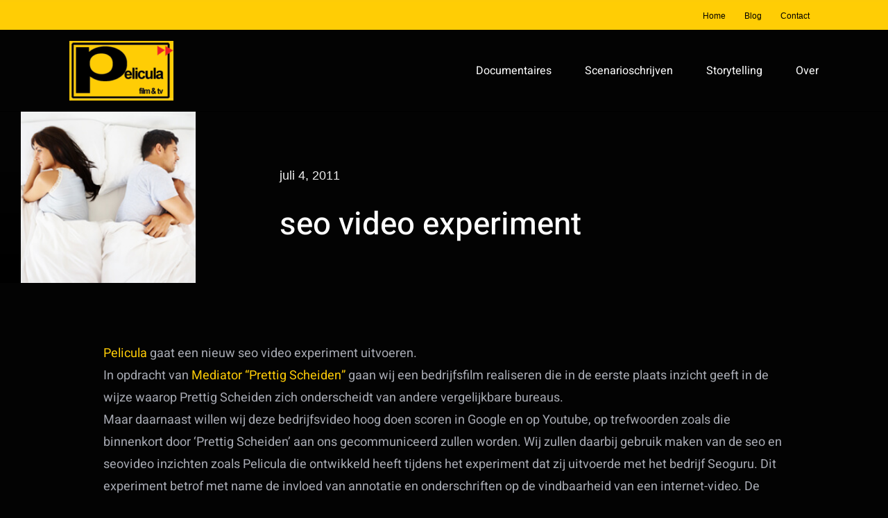

--- FILE ---
content_type: text/html; charset=UTF-8
request_url: https://pelicula.nl/2011/07/04/seo-video-experiment/
body_size: 67256
content:
<!DOCTYPE html>
<html class="avada-html-layout-wide avada-html-header-position-top avada-is-100-percent-template" lang="nl-NL" prefix="og: http://ogp.me/ns# fb: http://ogp.me/ns/fb#">
<head>
	<meta http-equiv="X-UA-Compatible" content="IE=edge" />
	<meta http-equiv="Content-Type" content="text/html; charset=utf-8"/>
	<meta name="viewport" content="width=device-width, initial-scale=1" />
	<title>seo video experiment - Pelicula</title>
<meta name='robots' content='max-image-preview:large' />

<!-- This site is optimized with the Yoast SEO Premium plugin v11.8 - https://yoast.com/wordpress/plugins/seo/ -->
<link rel="canonical" href="https://pelicula.nl/2011/07/04/seo-video-experiment/" />
<meta property="og:locale" content="nl_NL" />
<meta property="og:type" content="article" />
<meta property="og:title" content="seo video experiment - Pelicula" />
<meta property="og:description" content="Een nieuw seo video experiment op gebied van echtscheiding" />
<meta property="og:url" content="https://pelicula.nl/2011/07/04/seo-video-experiment/" />
<meta property="og:site_name" content="Pelicula" />
<meta property="article:publisher" content="https://www.facebook.com/joost.schrickx" />
<meta property="article:author" content="joostschrickx" />
<meta property="article:section" content="Bedrijfsfilms" />
<meta property="article:published_time" content="2011-07-04T18:43:56+02:00" />
<meta property="article:modified_time" content="2021-04-23T08:46:48+02:00" />
<meta property="og:updated_time" content="2021-04-23T08:46:48+02:00" />
<meta property="og:image" content="https://pelicula.nl/wp-content/uploads/2011/07/slapendemensen.jpeg" />
<meta property="og:image:secure_url" content="https://pelicula.nl/wp-content/uploads/2011/07/slapendemensen.jpeg" />
<meta property="og:image:width" content="230" />
<meta property="og:image:height" content="226" />
<script type='application/ld+json' class='yoast-schema-graph yoast-schema-graph--main'>{"@context":"https://schema.org","@graph":[{"@type":"Organization","@id":"https://pelicula.nl/#organization","name":"Pelicula","url":"https://pelicula.nl/","sameAs":["https://www.facebook.com/joost.schrickx","http://joostschrickx","https://www.youtube.com/channel/UCTdZCivVIlYYvtjVHaQQm0A","https://twitter.com/Joostckx"],"logo":{"@type":"ImageObject","@id":"https://pelicula.nl/#logo","url":"https://pelicula.nl/wp-content/uploads/2013/12/weblogo.gif","width":136,"height":78,"caption":"Pelicula"},"image":{"@id":"https://pelicula.nl/#logo"}},{"@type":"WebSite","@id":"https://pelicula.nl/#website","url":"https://pelicula.nl/","name":"Pelicula","publisher":{"@id":"https://pelicula.nl/#organization"},"potentialAction":{"@type":"SearchAction","target":"https://pelicula.nl/?s={search_term_string}","query-input":"required name=search_term_string"}},{"@type":"ImageObject","@id":"https://pelicula.nl/2011/07/04/seo-video-experiment/#primaryimage","url":"https://pelicula.nl/wp-content/uploads/2011/07/slapendemensen.jpeg","width":230,"height":226},{"@type":"WebPage","@id":"https://pelicula.nl/2011/07/04/seo-video-experiment/#webpage","url":"https://pelicula.nl/2011/07/04/seo-video-experiment/","inLanguage":"nl-NL","name":"seo video experiment - Pelicula","isPartOf":{"@id":"https://pelicula.nl/#website"},"primaryImageOfPage":{"@id":"https://pelicula.nl/2011/07/04/seo-video-experiment/#primaryimage"},"datePublished":"2011-07-04T18:43:56+02:00","dateModified":"2021-04-23T08:46:48+02:00","breadcrumb":{"@id":"https://pelicula.nl/2011/07/04/seo-video-experiment/#breadcrumb"}},{"@type":"BreadcrumbList","@id":"https://pelicula.nl/2011/07/04/seo-video-experiment/#breadcrumb","itemListElement":[{"@type":"ListItem","position":1,"item":{"@type":"WebPage","@id":"https://pelicula.nl/","url":"https://pelicula.nl/","name":"Home"}},{"@type":"ListItem","position":2,"item":{"@type":"WebPage","@id":"https://pelicula.nl/2011/07/04/seo-video-experiment/","url":"https://pelicula.nl/2011/07/04/seo-video-experiment/","name":"seo video experiment"}}]},{"@type":"Article","@id":"https://pelicula.nl/2011/07/04/seo-video-experiment/#article","isPartOf":{"@id":"https://pelicula.nl/2011/07/04/seo-video-experiment/#webpage"},"author":{"@id":"https://pelicula.nl/#/schema/person/0da629d0658dccd9b8ad7afec6902d61"},"headline":"seo video experiment","datePublished":"2011-07-04T18:43:56+02:00","dateModified":"2021-04-23T08:46:48+02:00","commentCount":0,"mainEntityOfPage":{"@id":"https://pelicula.nl/2011/07/04/seo-video-experiment/#webpage"},"publisher":{"@id":"https://pelicula.nl/#organization"},"image":{"@id":"https://pelicula.nl/2011/07/04/seo-video-experiment/#primaryimage"},"articleSection":"Bedrijfsfilms,Bedrijfsfilms in ontwikkeling,Video Seo"},{"@type":["Person"],"@id":"https://pelicula.nl/#/schema/person/0da629d0658dccd9b8ad7afec6902d61","name":"Joost Schrickx","image":{"@type":"ImageObject","@id":"https://pelicula.nl/#authorlogo","url":"https://secure.gravatar.com/avatar/f78db68a495424ca689a4b76aa1cf9884c8410a75cc35d1a0674f13106c9e87c?s=96&d=mm&r=g","caption":"Joost Schrickx"},"description":"Joost Schrickx is de oprichter van Stichting Pelicula Film &amp; TV. Hij gebruikt de stichting om zijn bedrijfsfilm en documentaire projecten te faciliteren en te financieren. Joost Schrickx is daarbij meestal de scenarioschrijver en regisseur.","sameAs":["joostschrickx","https://twitter.com/joostckx"]}]}</script>
<!-- / Yoast SEO Premium plugin. -->


<link rel="alternate" type="application/rss+xml" title="Pelicula &raquo; feed" href="https://pelicula.nl/feed/" />
<link rel="alternate" type="application/rss+xml" title="Pelicula &raquo; reacties feed" href="https://pelicula.nl/comments/feed/" />
					<link rel="shortcut icon" href="https://pelicula.nl/wp-content/uploads/2021/09/favicon-pelicula.png" type="image/x-icon" />
		
		
		
				<link rel="alternate" type="application/rss+xml" title="Pelicula &raquo; seo video experiment reacties feed" href="https://pelicula.nl/2011/07/04/seo-video-experiment/feed/" />
<link rel="alternate" title="oEmbed (JSON)" type="application/json+oembed" href="https://pelicula.nl/wp-json/oembed/1.0/embed?url=https%3A%2F%2Fpelicula.nl%2F2011%2F07%2F04%2Fseo-video-experiment%2F" />
<link rel="alternate" title="oEmbed (XML)" type="text/xml+oembed" href="https://pelicula.nl/wp-json/oembed/1.0/embed?url=https%3A%2F%2Fpelicula.nl%2F2011%2F07%2F04%2Fseo-video-experiment%2F&#038;format=xml" />
					<meta name="description" content="Pelicula gaat een nieuw seo video experiment uitvoeren.
In opdracht van Mediator &quot;Prettig Scheiden&quot; gaan wij een bedrijfsfilm realiseren die in de eerste plaats inzicht geeft in de wijze waarop Prettig Scheiden zich onderscheidt van andere vergelijkbare bureaus.
Maar daarnaast willen wij deze bedrijfsvideo hoog doen scoren in Google en op Youtube, op trefwoorden zoals"/>
				
		<meta property="og:locale" content="nl_NL"/>
		<meta property="og:type" content="article"/>
		<meta property="og:site_name" content="Pelicula"/>
		<meta property="og:title" content="seo video experiment - Pelicula"/>
				<meta property="og:description" content="Pelicula gaat een nieuw seo video experiment uitvoeren.
In opdracht van Mediator &quot;Prettig Scheiden&quot; gaan wij een bedrijfsfilm realiseren die in de eerste plaats inzicht geeft in de wijze waarop Prettig Scheiden zich onderscheidt van andere vergelijkbare bureaus.
Maar daarnaast willen wij deze bedrijfsvideo hoog doen scoren in Google en op Youtube, op trefwoorden zoals"/>
				<meta property="og:url" content="https://pelicula.nl/2011/07/04/seo-video-experiment/"/>
										<meta property="article:published_time" content="2011-07-04T18:43:56+01:00"/>
							<meta property="article:modified_time" content="2021-04-23T08:46:48+01:00"/>
								<meta name="author" content="Joost Schrickx"/>
								<meta property="og:image" content="https://pelicula.nl/wp-content/uploads/2011/07/slapendemensen.jpeg"/>
		<meta property="og:image:width" content="230"/>
		<meta property="og:image:height" content="226"/>
		<meta property="og:image:type" content="image/jpeg"/>
				<style id='wp-img-auto-sizes-contain-inline-css' type='text/css'>
img:is([sizes=auto i],[sizes^="auto," i]){contain-intrinsic-size:3000px 1500px}
/*# sourceURL=wp-img-auto-sizes-contain-inline-css */
</style>
<style id='wp-emoji-styles-inline-css' type='text/css'>

	img.wp-smiley, img.emoji {
		display: inline !important;
		border: none !important;
		box-shadow: none !important;
		height: 1em !important;
		width: 1em !important;
		margin: 0 0.07em !important;
		vertical-align: -0.1em !important;
		background: none !important;
		padding: 0 !important;
	}
/*# sourceURL=wp-emoji-styles-inline-css */
</style>
<link rel='stylesheet' id='child-style-css' href='https://pelicula.nl/wp-content/themes/Avada-Child-Theme/style.css?ver=6.9' type='text/css' media='all' />
<link data-minify="1" rel='stylesheet' id='fusion-dynamic-css-css' href='https://pelicula.nl/wp-content/cache/min/1/wp-content/uploads/fusion-styles/be0cb7d94290ad343d43ee0ae3910761.min.css?ver=1758083759' type='text/css' media='all' />
<script type="text/javascript" src="https://pelicula.nl/wp-includes/js/jquery/jquery.min.js?ver=3.7.1" id="jquery-core-js"></script>
<script type="text/javascript" src="https://pelicula.nl/wp-includes/js/jquery/jquery-migrate.min.js?ver=3.4.1" id="jquery-migrate-js" data-rocket-defer defer></script>
<link rel="https://api.w.org/" href="https://pelicula.nl/wp-json/" /><link rel="alternate" title="JSON" type="application/json" href="https://pelicula.nl/wp-json/wp/v2/posts/694" /><link rel="EditURI" type="application/rsd+xml" title="RSD" href="https://pelicula.nl/xmlrpc.php?rsd" />
<meta name="generator" content="WordPress 6.9" />
<link rel='shortlink' href='https://pelicula.nl/?p=694' />
<script>document.documentElement.className += " js";</script>
<style type="text/css" id="css-fb-visibility">@media screen and (max-width: 640px){.fusion-no-small-visibility{display:none !important;}body .sm-text-align-center{text-align:center !important;}body .sm-text-align-left{text-align:left !important;}body .sm-text-align-right{text-align:right !important;}body .sm-flex-align-center{justify-content:center !important;}body .sm-flex-align-flex-start{justify-content:flex-start !important;}body .sm-flex-align-flex-end{justify-content:flex-end !important;}body .sm-mx-auto{margin-left:auto !important;margin-right:auto !important;}body .sm-ml-auto{margin-left:auto !important;}body .sm-mr-auto{margin-right:auto !important;}body .fusion-absolute-position-small{position:absolute;top:auto;width:100%;}.awb-sticky.awb-sticky-small{ position: sticky; top: var(--awb-sticky-offset,0); }}@media screen and (min-width: 641px) and (max-width: 900px){.fusion-no-medium-visibility{display:none !important;}body .md-text-align-center{text-align:center !important;}body .md-text-align-left{text-align:left !important;}body .md-text-align-right{text-align:right !important;}body .md-flex-align-center{justify-content:center !important;}body .md-flex-align-flex-start{justify-content:flex-start !important;}body .md-flex-align-flex-end{justify-content:flex-end !important;}body .md-mx-auto{margin-left:auto !important;margin-right:auto !important;}body .md-ml-auto{margin-left:auto !important;}body .md-mr-auto{margin-right:auto !important;}body .fusion-absolute-position-medium{position:absolute;top:auto;width:100%;}.awb-sticky.awb-sticky-medium{ position: sticky; top: var(--awb-sticky-offset,0); }}@media screen and (min-width: 901px){.fusion-no-large-visibility{display:none !important;}body .lg-text-align-center{text-align:center !important;}body .lg-text-align-left{text-align:left !important;}body .lg-text-align-right{text-align:right !important;}body .lg-flex-align-center{justify-content:center !important;}body .lg-flex-align-flex-start{justify-content:flex-start !important;}body .lg-flex-align-flex-end{justify-content:flex-end !important;}body .lg-mx-auto{margin-left:auto !important;margin-right:auto !important;}body .lg-ml-auto{margin-left:auto !important;}body .lg-mr-auto{margin-right:auto !important;}body .fusion-absolute-position-large{position:absolute;top:auto;width:100%;}.awb-sticky.awb-sticky-large{ position: sticky; top: var(--awb-sticky-offset,0); }}</style>		<style type="text/css" id="wp-custom-css">
			/* -------------------------
   Volledige vervangende CSS
   (plak dit in Extra CSS en
    verwijder alle oude slideshow-css)
   ------------------------- */

/* Basispagina */
body {
  background: #000;
  color: #eee;
  font-family: Arial, sans-serif;
  margin: 0;
  padding: 0;
}
h1,h2 { color: #fff; }

/* Navigatie */
.page-nav {
  text-align: center;
  margin: 1.5rem 0;
}
.page-nav a {
  color: #f5f5f5;
  text-decoration: none;
  margin: 0 0.5rem;
}
.page-nav a:hover { color: #00bfff; }

/* Intro / details */
.intro { text-align: center; margin: 2rem 0; }
.film-details {
  max-width: 700px;
  margin: 1.5rem auto;
  background-color: rgba(255, 255, 255, 0.05); /* subtiele achtergrond */
  padding: 1rem 1.5rem;
  border-radius: 8px;
  line-height: 1.4;
}

.film-details ul {
  list-style: none;
  margin: 0;
  padding: 0;
}

.film-details li {
  margin: 0.3rem 0; /* compacter dan normale paragrafen */
  font-size: 1rem;
}

.film-details .label {
  font-weight: bold;
  color: #00bfff; /* accentkleur passend bij site */
  display: inline-block;
  width: 100px; /* zorgt voor nette uitlijning */
}


/* Tabellen responsive */
.table-responsive { overflow-x: auto; overflow-y: visible !important; -webkit-overflow-scrolling: touch; }
.styled-table { width: 100%; border-collapse: collapse; }
.styled-table th, .styled-table td {
  border: 1px solid #444;
  padding: 0.6rem;
  text-align: left;
  white-space: nowrap;
}
.styled-table th { background: #222; color: #fff; }
.styled-table td a { color: #00bfff; text-decoration: none; }
.styled-table td a:hover { text-decoration: underline; }

/* Trailer responsive */
.video-container {
  position: relative;
  padding-bottom: 56.25%; /* 16:9 */
  height: 0;
  overflow: hidden;
  max-width: 900px;
  margin: 2rem auto;
}
.video-container iframe,
.video-container embed,
.video-container object {
  position: absolute;
  top:0; left:0;
  width:100%; height:100%;
}

/* ===== Slideshow met 18 stills ===== */

.slideshow {
  position: relative;
  width: 100%;
  max-width: 900px;
  aspect-ratio: 16/9;      /* automatische hoogte */
  margin: 2rem auto;
  overflow: hidden;
  border-radius: 8px;
  background-color: black;
}

.slide {
  position: absolute;
  width: 100%;
  height: 100%;
  top: 0;
  left: 0;
  opacity: 0;
  animation: fade 72s infinite; /* 18 slides × 4s per slide = 72s totaal */
}

.slide:nth-child(1)  { animation-delay: 0s; }
.slide:nth-child(2)  { animation-delay: 4s; }
.slide:nth-child(3)  { animation-delay: 8s; }
.slide:nth-child(4)  { animation-delay: 12s; }
.slide:nth-child(5)  { animation-delay: 16s; }
.slide:nth-child(6)  { animation-delay: 20s; }
.slide:nth-child(7)  { animation-delay: 24s; }
.slide:nth-child(8)  { animation-delay: 28s; }
.slide:nth-child(9)  { animation-delay: 32s; }
.slide:nth-child(10) { animation-delay: 36s; }
.slide:nth-child(11) { animation-delay: 40s; }
.slide:nth-child(12) { animation-delay: 44s; }
.slide:nth-child(13) { animation-delay: 48s; }
.slide:nth-child(14) { animation-delay: 52s; }
.slide:nth-child(15) { animation-delay: 56s; }
.slide:nth-child(16) { animation-delay: 60s; }
.slide:nth-child(17) { animation-delay: 64s; }
.slide:nth-child(18) { animation-delay: 68s; }

.slide img {
  width: 100%;
  height: 100%;
  object-fit: contain; /* hele afbeelding zichtbaar */
}

/* Fade animatie: subtieler voor vloeiende overgang */
@keyframes fade {
  0%   { opacity: 0; }
  5%   { opacity: 1; }
  20%  { opacity: 1; }
  25%  { opacity: 0; }
  100% { opacity: 0; }
}

/* ---------- Partners / logos ---------- */
.partners { text-align: center; margin: 3rem 0; }
.partner-logos {
  display: flex;
  flex-wrap: wrap;
  justify-content: center;
  gap: 1.5rem;
  align-items: center;
}
.partner-logos img {
  max-height: 70px;
  width: auto;
  display: block;
}

/* ---------- Back-to-top ---------- */
.back-to-top { text-align: right; margin-top: 1rem; }
.back-to-top a { color: #00bfff; text-decoration: none; }
.back-to-top a:hover { text-decoration: underline; }

/* ---------- Kleine responsive tweaks ---------- */
@media (max-width: 600px) {
  .intro p { font-size: 1rem; }
  .page-nav { margin: 1rem 0; font-size: 0.95rem; }
  .partner-logos img { max-height: 50px; }
  .styled-table th, .styled-table td { padding: 0.5rem; white-space: normal; }
}
.summary {
  max-width: 800px;
  margin: 2rem auto;
  line-height: 1.6;
  color: #eee;
}

.summary h2 {
  color: #fff;
  font-size: 1.8rem;
  margin-bottom: 1rem;
}

.btn-toggle {
  background: none;
  border: none;
  color: #00bfff;
  cursor: pointer;
  font-size: 1rem;
  padding: 0;
  margin-top: 0.5rem;
  text-decoration: underline;
}

.btn-toggle:hover {
  color: #66d9ff;
}		</style>
				<script type="text/javascript">
			var doc = document.documentElement;
			doc.setAttribute( 'data-useragent', navigator.userAgent );
		</script>
		
	<!-- Google Tag Manager -->
<script>(function(w,d,s,l,i){w[l]=w[l]||[];w[l].push({'gtm.start':
new Date().getTime(),event:'gtm.js'});var f=d.getElementsByTagName(s)[0],
j=d.createElement(s),dl=l!='dataLayer'?'&l='+l:'';j.async=true;j.src=
'https://www.googletagmanager.com/gtm.js?id='+i+dl;f.parentNode.insertBefore(j,f);
})(window,document,'script','dataLayer','GTM-NHQRKPG');</script>
<!-- End Google Tag Manager --><meta name="generator" content="WP Rocket 3.17.4" data-wpr-features="wpr_defer_js wpr_minify_js wpr_minify_css wpr_desktop" /></head>

<body class="wp-singular post-template-default single single-post postid-694 single-format-standard wp-theme-Avada wp-child-theme-Avada-Child-Theme fusion-image-hovers fusion-pagination-sizing fusion-button_type-flat fusion-button_span-no fusion-button_gradient-linear avada-image-rollover-circle-no avada-image-rollover-yes avada-image-rollover-direction-fade fusion-body ltr fusion-sticky-header no-mobile-sticky-header no-mobile-slidingbar no-mobile-totop avada-has-rev-slider-styles fusion-disable-outline fusion-sub-menu-fade mobile-logo-pos-left layout-wide-mode avada-has-boxed-modal-shadow- layout-scroll-offset-full avada-has-zero-margin-offset-top fusion-top-header menu-text-align-center mobile-menu-design-modern fusion-show-pagination-text fusion-header-layout-v2 avada-responsive avada-footer-fx-none avada-menu-highlight-style-textcolor fusion-search-form-classic fusion-main-menu-search-dropdown fusion-avatar-circle avada-dropdown-styles avada-blog-layout-grid avada-blog-archive-layout-grid avada-header-shadow-no avada-menu-icon-position-left avada-has-megamenu-shadow avada-has-header-100-width avada-has-pagetitle-bg-full avada-has-mobile-menu-search avada-has-breadcrumb-mobile-hidden avada-has-titlebar-bar_and_content avada-has-pagination-width_height avada-flyout-menu-direction-fade avada-ec-views-v1" data-awb-post-id="694">
		<a class="skip-link screen-reader-text" href="#content">Ga naar inhoud</a>

	<div data-rocket-location-hash="1bedd667ccdb0f2ae6123868cb70086e" id="boxed-wrapper">
		
		<div data-rocket-location-hash="c748e83a99a8efa38397a49b963eb39a" id="wrapper" class="fusion-wrapper">
			<div data-rocket-location-hash="30e21cd0d1ab48664f94f36d4ec80340" id="home" style="position:relative;top:-1px;"></div>
							
					
			<header data-rocket-location-hash="6a3c4ea792bfdd798d2d351fb8fd07c9" class="fusion-header-wrapper">
				<div class="fusion-header-v2 fusion-logo-alignment fusion-logo-left fusion-sticky-menu- fusion-sticky-logo- fusion-mobile-logo-1  fusion-mobile-menu-design-modern">
					
<div class="fusion-secondary-header">
	<div class="fusion-row">
							<div class="fusion-alignright">
				<nav class="fusion-secondary-menu" role="navigation" aria-label="Secondary Menu"><ul id="menu-top-menu" class="menu"><li  id="menu-item-5347"  class="menu-item menu-item-type-post_type menu-item-object-page menu-item-home menu-item-5347"  data-item-id="5347"><a  href="https://pelicula.nl/" class="fusion-textcolor-highlight"><span class="menu-text">Home</span></a></li><li  id="menu-item-5363"  class="menu-item menu-item-type-post_type menu-item-object-page menu-item-5363"  data-item-id="5363"><a  href="https://pelicula.nl/blog/" class="fusion-textcolor-highlight"><span class="menu-text">Blog</span></a></li><li  id="menu-item-5349"  class="menu-item menu-item-type-post_type menu-item-object-page menu-item-5349"  data-item-id="5349"><a  href="https://pelicula.nl/contact-pelicula/" class="fusion-textcolor-highlight"><span class="menu-text">Contact</span></a></li></ul></nav><nav class="fusion-mobile-nav-holder fusion-mobile-menu-text-align-left" aria-label="Secondary Mobile Menu"></nav>			</div>
			</div>
</div>
<div class="fusion-header-sticky-height"></div>
<div class="fusion-header">
	<div class="fusion-row">
					<div class="fusion-logo" data-margin-top="10px" data-margin-bottom="10px" data-margin-left="0px" data-margin-right="0px">
			<a class="fusion-logo-link"  href="https://pelicula.nl/" >

						<!-- standard logo -->
			<img src="https://pelicula.nl/wp-content/uploads/2021/02/logo-pelicula-e1624457171790.png" srcset="https://pelicula.nl/wp-content/uploads/2021/02/logo-pelicula-e1624457171790.png 1x, https://pelicula.nl/wp-content/uploads/2021/02/logo-pelicula@2x-e1624457144372.png 2x" width="150" height="86" style="max-height:86px;height:auto;" alt="Pelicula Logo" data-retina_logo_url="https://pelicula.nl/wp-content/uploads/2021/02/logo-pelicula@2x-e1624457144372.png" class="fusion-standard-logo" />

											<!-- mobile logo -->
				<img src="https://pelicula.nl/wp-content/uploads/2021/02/logo-pelicula-1.png" srcset="https://pelicula.nl/wp-content/uploads/2021/02/logo-pelicula-1.png 1x, https://pelicula.nl/wp-content/uploads/2021/02/logo-pelicula@2x-1.png 2x" width="100" height="57" style="max-height:57px;height:auto;" alt="Pelicula Logo" data-retina_logo_url="https://pelicula.nl/wp-content/uploads/2021/02/logo-pelicula@2x-1.png" class="fusion-mobile-logo" />
			
					</a>
		</div>		<nav class="fusion-main-menu" aria-label="Main Menu"><ul id="menu-menu-1" class="fusion-menu"><li  id="menu-item-6064"  class="menu-item menu-item-type-post_type menu-item-object-page menu-item-6064"  data-item-id="6064"><a  href="https://pelicula.nl/filmproductie/documentaires/" class="fusion-textcolor-highlight"><span class="menu-text">Documentaires</span></a></li><li  id="menu-item-5463"  class="menu-item menu-item-type-post_type menu-item-object-page menu-item-has-children menu-item-5463 fusion-dropdown-menu"  data-item-id="5463"><a  href="https://pelicula.nl/scenarioschrijven/" class="fusion-textcolor-highlight"><span class="menu-text">Scenarioschrijven</span></a><ul class="sub-menu"><li  id="menu-item-5602"  class="menu-item menu-item-type-post_type menu-item-object-page menu-item-5602 fusion-dropdown-submenu" ><a  href="https://pelicula.nl/kenniscentrum-storytelling-en-scenario/scenarioschrijven/basisboek/" class="fusion-textcolor-highlight"><span>Basisboek</span></a></li><li  id="menu-item-5601"  class="menu-item menu-item-type-post_type menu-item-object-page menu-item-5601 fusion-dropdown-submenu" ><a  href="https://pelicula.nl/kenniscentrum-storytelling-en-scenario/scenarioschrijven/workshop-aanbod/" class="fusion-textcolor-highlight"><span>Workshops</span></a></li><li  id="menu-item-5603"  class="menu-item menu-item-type-post_type menu-item-object-page menu-item-5603 fusion-dropdown-submenu" ><a  href="https://pelicula.nl/kenniscentrum-storytelling-en-scenario/scenarioschrijven/coaching/" class="fusion-textcolor-highlight"><span>Coaching</span></a></li></ul></li><li  id="menu-item-5462"  class="menu-item menu-item-type-post_type menu-item-object-page menu-item-has-children menu-item-5462 fusion-dropdown-menu"  data-item-id="5462"><a  href="https://pelicula.nl/storytelling/" class="fusion-textcolor-highlight"><span class="menu-text">Storytelling</span></a><ul class="sub-menu"><li  id="menu-item-5469"  class="menu-item menu-item-type-post_type menu-item-object-page menu-item-5469 fusion-dropdown-submenu" ><a  href="https://pelicula.nl/kenniscentrum-storytelling-en-scenario/boeken-over-scenarioschrijven-en-storytelling/storytelling/" class="fusion-textcolor-highlight"><span>Handboek</span></a></li><li  id="menu-item-5470"  class="menu-item menu-item-type-post_type menu-item-object-page menu-item-5470 fusion-dropdown-submenu" ><a  href="https://pelicula.nl/kenniscentrum-storytelling-en-scenario/storytelling-expert/workshops-aanbod/" class="fusion-textcolor-highlight"><span>Workshops</span></a></li></ul></li><li  id="menu-item-5284"  class="menu-item menu-item-type-post_type menu-item-object-page menu-item-has-children menu-item-5284 fusion-dropdown-menu"  data-item-id="5284"><a  href="https://pelicula.nl/over-pelicula/" class="fusion-textcolor-highlight"><span class="menu-text">Over</span></a><ul class="sub-menu"><li  id="menu-item-6066"  class="menu-item menu-item-type-post_type menu-item-object-page menu-item-6066 fusion-dropdown-submenu" ><a  href="https://pelicula.nl/over-pelicula/" class="fusion-textcolor-highlight"><span>Over Pelicula</span></a></li><li  id="menu-item-5682"  class="menu-item menu-item-type-post_type menu-item-object-page menu-item-5682 fusion-dropdown-submenu" ><a  href="https://pelicula.nl/over-joost-schrickx/" class="fusion-textcolor-highlight"><span>Over Joost Schrickx</span></a></li></ul></li></ul></nav>	<div class="fusion-mobile-menu-icons">
							<a href="#" class="fusion-icon awb-icon-bars" aria-label="Toggle mobile menu" aria-expanded="false"></a>
		
					<a href="#" class="fusion-icon awb-icon-search" aria-label="Toggle mobile search"></a>
		
		
			</div>

<nav class="fusion-mobile-nav-holder fusion-mobile-menu-text-align-left" aria-label="Main Menu Mobile"></nav>

		
<div class="fusion-clearfix"></div>
<div class="fusion-mobile-menu-search">
			<form role="search" class="searchform fusion-search-form  fusion-search-form-classic" method="get" action="https://pelicula.nl/">
			<div class="fusion-search-form-content">

				
				<div class="fusion-search-field search-field">
					<label><span class="screen-reader-text">Zoeken naar:</span>
													<input type="search" value="" name="s" class="s" placeholder="Zoeken..." required aria-required="true" aria-label="Zoeken..."/>
											</label>
				</div>
				<div class="fusion-search-button search-button">
					<input type="submit" class="fusion-search-submit searchsubmit" aria-label="Zoeken" value="&#xf002;" />
									</div>

				
			</div>


			
		</form>
		</div>
			</div>
</div>
				</div>
				<div class="fusion-clearfix"></div>
			</header>
								
							<div data-rocket-location-hash="ae09952dcb51da4b7e7510d1894525f4" id="sliders-container" class="fusion-slider-visibility">
					</div>
				
					
							
			<section data-rocket-location-hash="1ffcd8c89953bfe0cf5c6f4711a98169" class="fusion-page-title-bar fusion-tb-page-title-bar"><div class="fusion-fullwidth fullwidth-box fusion-builder-row-1 fusion-flex-container nonhundred-percent-fullwidth non-hundred-percent-height-scrolling" style="--awb-background-position:center top;--awb-border-radius-top-left:0px;--awb-border-radius-top-right:0px;--awb-border-radius-bottom-right:0px;--awb-border-radius-bottom-left:0px;--awb-padding-right:0px;--awb-padding-left:0px;--awb-background-color:rgba(255,0,0,0);--awb-flex-wrap:wrap;" ><div class="fusion-builder-row fusion-row fusion-flex-align-items-stretch fusion-flex-content-wrap" style="max-width:1404px;margin-left: calc(-4% / 2 );margin-right: calc(-4% / 2 );"><div class="fusion-layout-column fusion_builder_column fusion-builder-column-0 fusion_builder_column_1_4 1_4 fusion-flex-column fusion-flex-align-self-stretch" style="--awb-padding-top-small:20vh;--awb-padding-bottom-small:20vh;--awb-bg-image:linear-gradient(180deg, rgba(0,0,0,0) 35%,rgba(0,0,0,0.9) 100%);--awb-bg-position:center center;--awb-bg-size:cover;--awb-width-large:25%;--awb-margin-top-large:0px;--awb-spacing-right-large:7.68%;--awb-margin-bottom-large:0px;--awb-spacing-left-large:7.68%;--awb-width-medium:100%;--awb-order-medium:0;--awb-spacing-right-medium:1.92%;--awb-spacing-left-medium:1.92%;--awb-width-small:100%;--awb-order-small:0;--awb-spacing-right-small:1.92%;--awb-spacing-left-small:1.92%;"><div class="fusion-column-wrapper fusion-column-has-shadow fusion-flex-justify-content-center fusion-content-layout-column"><div class="fusion-featured-slider-tb fusion-featured-slider-tb-1" style="margin-bottom:0px;margin-left:30px;"><div class="fusion-slider-sc fusion-has-margin"><div class="fusion-flexslider-loading flexslider flexslider-hover-type-none" data-slideshow_autoplay="1" data-slideshow_smooth_height="0" data-slideshow_speed="7000" style="max-width:100%;height:100%;"><ul class="slides"><li class="image"><span class="lazyload fusion-image-hover-element hover-type-none"><img fetchpriority="high" decoding="async" src="data:image/svg+xml,%3Csvg%20xmlns%3D%27http%3A%2F%2Fwww.w3.org%2F2000%2Fsvg%27%20width%3D%27230%27%20height%3D%27226%27%20viewBox%3D%270%200%20230%20226%27%3E%3Crect%20width%3D%27230%27%20height%3D%27226%27%20fill-opacity%3D%220%22%2F%3E%3C%2Fsvg%3E" data-orig-src="https://pelicula.nl/wp-content/uploads/2011/07/slapendemensen.jpeg" width="230" height="226" class="lazyload wp-image-0" /></span></li></ul></div></div></div></div></div><div class="fusion-layout-column fusion_builder_column fusion-builder-column-1 fusion_builder_column_3_4 3_4 fusion-flex-column fusion-flex-align-self-center" style="--awb-padding-left:7%;--awb-padding-right-medium:8%;--awb-padding-right-small:40px;--awb-bg-size:cover;--awb-width-large:75%;--awb-margin-top-large:0px;--awb-spacing-right-large:2.56%;--awb-margin-bottom-large:0px;--awb-spacing-left-large:2.56%;--awb-width-medium:60%;--awb-order-medium:0;--awb-spacing-right-medium:3.2%;--awb-spacing-left-medium:3.2%;--awb-width-small:100%;--awb-order-small:0;--awb-spacing-right-small:1.92%;--awb-spacing-left-small:1.92%;"><div class="fusion-column-wrapper fusion-column-has-shadow fusion-flex-justify-content-center fusion-content-layout-column"><div class="fusion-separator fusion-no-small-visibility fusion-no-medium-visibility fusion-full-width-sep" style="align-self: center;margin-left: auto;margin-right: auto;margin-bottom:4%;width:100%;"></div><div class="fusion-text fusion-text-1" style="--awb-margin-top:0px;"><p>juli 4, 2011</p>
</div><div class="fusion-title title fusion-title-1 fusion-sep-none fusion-title-text fusion-title-size-one" style="--awb-margin-bottom:0px;"><h1 class="fusion-title-heading title-heading-left" style="margin:0;">seo video experiment</h1></div><div class="fusion-separator fusion-no-small-visibility fusion-no-medium-visibility fusion-full-width-sep" style="align-self: center;margin-left: auto;margin-right: auto;margin-bottom:4%;width:100%;"></div></div></div></div></div>
</section>
						<main data-rocket-location-hash="227c32242a1a73c6f5de3d1dee8147e2" id="main" class="clearfix width-100">
				<div class="fusion-row" style="max-width:100%;">

<section id="content" style="width: 100%;">
									<div id="post-694" class="post-694 post type-post status-publish format-standard has-post-thumbnail hentry category-bedrijfsfilms category-producties category-video-seo-bedrijfsfilms">

				<div class="post-content">
					<div class="fusion-fullwidth fullwidth-box fusion-builder-row-2 fusion-flex-container nonhundred-percent-fullwidth non-hundred-percent-height-scrolling" style="--awb-border-radius-top-left:0px;--awb-border-radius-top-right:0px;--awb-border-radius-bottom-right:0px;--awb-border-radius-bottom-left:0px;--awb-flex-wrap:wrap;" ><div class="fusion-builder-row fusion-row fusion-flex-align-items-flex-start fusion-flex-content-wrap" style="max-width:1404px;margin-left: calc(-4% / 2 );margin-right: calc(-4% / 2 );"><div class="fusion-layout-column fusion_builder_column fusion-builder-column-2 fusion_builder_column_1_1 1_1 fusion-flex-column" style="--awb-padding-top:2%;--awb-padding-right:7%;--awb-padding-left:7%;--awb-bg-size:cover;--awb-width-large:100%;--awb-margin-top-large:0px;--awb-spacing-right-large:1.92%;--awb-margin-bottom-large:6%;--awb-spacing-left-large:1.92%;--awb-width-medium:100%;--awb-spacing-right-medium:1.92%;--awb-spacing-left-medium:1.92%;--awb-width-small:100%;--awb-spacing-right-small:1.92%;--awb-spacing-left-small:1.92%;"><div class="fusion-column-wrapper fusion-column-has-shadow fusion-flex-justify-content-flex-start fusion-content-layout-column"><div class="fusion-content-tb fusion-content-tb-1"><div class="fusion-fullwidth fullwidth-box fusion-builder-row-2-1 fusion-flex-container nonhundred-percent-fullwidth non-hundred-percent-height-scrolling" style="--awb-border-radius-top-left:0px;--awb-border-radius-top-right:0px;--awb-border-radius-bottom-right:0px;--awb-border-radius-bottom-left:0px;--awb-flex-wrap:wrap;" ><div class="fusion-builder-row fusion-row fusion-flex-align-items-flex-start fusion-flex-content-wrap" style="max-width:1404px;margin-left: calc(-4% / 2 );margin-right: calc(-4% / 2 );"><div class="fusion-layout-column fusion_builder_column fusion-builder-column-3 fusion_builder_column_1_1 1_1 fusion-flex-column" style="--awb-bg-size:cover;--awb-width-large:100%;--awb-margin-top-large:0px;--awb-spacing-right-large:1.92%;--awb-margin-bottom-large:0px;--awb-spacing-left-large:1.92%;--awb-width-medium:100%;--awb-spacing-right-medium:1.92%;--awb-spacing-left-medium:1.92%;--awb-width-small:100%;--awb-spacing-right-small:1.92%;--awb-spacing-left-small:1.92%;"><div class="fusion-column-wrapper fusion-flex-justify-content-flex-start fusion-content-layout-column"><div class="fusion-text fusion-text-2"><p><a href="http://www.pelicula.nl">Pelicula</a> gaat een nieuw seo video experiment uitvoeren.<br />
In opdracht van <a href="http://www.prettigscheiden.nl">Mediator &#8220;Prettig Scheiden&#8221;</a> gaan wij een bedrijfsfilm realiseren die in de eerste plaats inzicht geeft in de wijze waarop Prettig Scheiden zich onderscheidt van andere vergelijkbare bureaus.<br />
Maar daarnaast willen wij deze bedrijfsvideo hoog doen scoren in Google en op Youtube, op trefwoorden zoals die binnenkort door &#8216;Prettig Scheiden&#8217; aan ons gecommuniceerd zullen worden. Wij zullen daarbij gebruik maken van de seo en seovideo inzichten zoals Pelicula die ontwikkeld heeft tijdens het experiment dat zij uitvoerde met het bedrijf Seoguru. Dit experiment betrof met name de invloed van annotatie en onderschriften op de vindbaarheid van een internet-video. De resultaten hiervan zullen binnenkort gepubliceerd worden op de seoguru website.<br />
Wij houden u op de hoogte.</p>
</div></div></div></div></div>
</div><div class="fusion-sharing-box fusion-sharing-box-1 has-taglines layout-floated layout-medium-floated layout-small-stacked" style="background-color:#111111;--awb-separator-border-sizes:0px;--awb-layout:row;--awb-alignment-small:space-between;--awb-stacked-align-small:center;" data-title="seo video experiment" data-description="Pelicula gaat een nieuw seo video experiment uitvoeren.
In opdracht van Mediator &quot;Prettig Scheiden&quot; gaan wij een bedrijfsfilm realiseren die in de eerste plaats inzicht geeft in de wijze waarop Prettig Scheiden zich onderscheidt van andere vergelijkbare bureaus.
Maar daarnaast willen wij deze bedrijfsvideo hoog doen scoren in Google en op Youtube, op trefwoorden zoals" data-link="https://pelicula.nl/2011/07/04/seo-video-experiment/"><h4 class="tagline" style="color:#ffffff;">Deel dit bericht!</h4><div class="fusion-social-networks sharingbox-shortcode-icon-wrapper sharingbox-shortcode-icon-wrapper-1"><span><a href="https://www.facebook.com/sharer.php?u=https%3A%2F%2Fpelicula.nl%2F2011%2F07%2F04%2Fseo-video-experiment%2F&amp;t=seo%20video%20experiment" target="_blank" rel="noreferrer" title="Facebook" aria-label="Facebook" data-placement="top" data-toggle="tooltip" data-title="Facebook"><i class="fusion-social-network-icon fusion-tooltip fusion-facebook awb-icon-facebook" style="color:#9ea0a4;" aria-hidden="true"></i></a></span><span><a href="https://x.com/intent/post?text=seo%20video%20experiment&amp;url=https%3A%2F%2Fpelicula.nl%2F2011%2F07%2F04%2Fseo-video-experiment%2F" target="_blank" rel="noopener noreferrer" title="X" aria-label="X" data-placement="top" data-toggle="tooltip" data-title="X"><i class="fusion-social-network-icon fusion-tooltip fusion-twitter awb-icon-twitter" style="color:#9ea0a4;" aria-hidden="true"></i></a></span><span><a href="https://www.linkedin.com/shareArticle?mini=true&amp;url=https%3A%2F%2Fpelicula.nl%2F2011%2F07%2F04%2Fseo-video-experiment%2F&amp;title=seo%20video%20experiment&amp;summary=Pelicula%20gaat%20een%20nieuw%20seo%20video%20experiment%20uitvoeren.%0D%0AIn%20opdracht%20van%20Mediator%20%26quot%3BPrettig%20Scheiden%26quot%3B%20gaan%20wij%20een%20bedrijfsfilm%20realiseren%20die%20in%20de%20eerste%20plaats%20inzicht%20geeft%20in%20de%20wijze%20waarop%20Prettig%20Scheiden%20zich%20onderscheidt%20van%20andere%20vergelijkbare%20bureaus.%0D%0AMaar%20daarnaast%20willen%20wij%20deze%20bedrijfsvideo%20hoog%20doen%20scoren%20in%20Google%20en%20op%20Youtube%2C%20op%20trefwoorden%20zoals" target="_blank" rel="noopener noreferrer" title="LinkedIn" aria-label="LinkedIn" data-placement="top" data-toggle="tooltip" data-title="LinkedIn"><i class="fusion-social-network-icon fusion-tooltip fusion-linkedin awb-icon-linkedin" style="color:#9ea0a4;" aria-hidden="true"></i></a></span><span><a href="https://api.whatsapp.com/send?text=https%3A%2F%2Fpelicula.nl%2F2011%2F07%2F04%2Fseo-video-experiment%2F" target="_blank" rel="noopener noreferrer" title="WhatsApp" aria-label="WhatsApp" data-placement="top" data-toggle="tooltip" data-title="WhatsApp"><i class="fusion-social-network-icon fusion-tooltip fusion-whatsapp awb-icon-whatsapp" style="color:#9ea0a4;" aria-hidden="true"></i></a></span></div></div><div class="fusion-comments-tb fusion-comments-tb-1 fusion-order-comments avatar-square" style="--awb-border-size:1px;--awb-padding:40px;">


		<div id="respond" class="comment-respond">
		<div class="fusion-title fusion-title-size-two"><h2 id="reply-title" class="comment-reply-title">Leave A Comment <small><a rel="nofollow" id="cancel-comment-reply-link" href="/2011/07/04/seo-video-experiment/#respond" style="display:none;">Reactie annuleren</a></small></h2></div><form action="https://pelicula.nl/wp-comments-post.php" method="post" id="commentform" class="comment-form"><div id="comment-textarea"><label class="screen-reader-text" for="comment">Comment</label><textarea name="comment" id="comment" cols="45" rows="8" aria-required="true" required="required" tabindex="0" class="textarea-comment" placeholder="Comment..."></textarea></div><div id="comment-input"><input id="author" name="author" type="text" value="" placeholder="Name (required)" size="30" aria-required="true" required="required" aria-label="Name (required)"/>
<input id="email" name="email" type="email" value="" placeholder="Email (required)" size="30"  aria-required="true" required="required" aria-label="Email (required)"/>
<input id="url" name="url" type="url" value="" placeholder="Website" size="30" aria-label="URL" /></div>
<p class="comment-form-cookies-consent"><input id="wp-comment-cookies-consent" name="wp-comment-cookies-consent" type="checkbox" value="yes" /><label for="wp-comment-cookies-consent">Save my name, email, and website in this browser for the next time I comment.</label></p>
<p class="form-submit"><input name="submit" type="submit" id="comment-submit" class="fusion-button fusion-button-default fusion-button-default-size" value="Post Comment" /> <input type='hidden' name='comment_post_ID' value='694' id='comment_post_ID' />
<input type='hidden' name='comment_parent' id='comment_parent' value='0' />
</p><p style="display: none;"><input type="hidden" id="akismet_comment_nonce" name="akismet_comment_nonce" value="65e40cdd30" /></p><p style="display: none !important;" class="akismet-fields-container" data-prefix="ak_"><label>&#916;<textarea name="ak_hp_textarea" cols="45" rows="8" maxlength="100"></textarea></label><input type="hidden" id="ak_js_1" name="ak_js" value="167"/><script>document.getElementById( "ak_js_1" ).setAttribute( "value", ( new Date() ).getTime() );</script></p></form>	</div><!-- #respond -->
	</div></div></div></div></div>
				</div>
			</div>
			</section>
						
					</div>  <!-- fusion-row -->
				</main>  <!-- #main -->
				
				
								
					<div class="fusion-tb-footer fusion-footer"><div class="fusion-footer-widget-area fusion-widget-area"><div class="fusion-fullwidth fullwidth-box fusion-builder-row-3 fusion-flex-container nonhundred-percent-fullwidth non-hundred-percent-height-scrolling" style="--link_hover_color: rgba(255,255,255,0.72);--link_color: #fecc07;--awb-border-sizes-top:5px;--awb-border-color:#fecc07;--awb-border-radius-top-left:0px;--awb-border-radius-top-right:0px;--awb-border-radius-bottom-right:0px;--awb-border-radius-bottom-left:0px;--awb-padding-top:4%;--awb-padding-bottom:0%;--awb-background-color:#000000;--awb-background-image:linear-gradient(180deg, rgba(3,3,3,0.88) 0%,rgba(3,3,3,0.88) 100%);--awb-flex-wrap:wrap;" ><div class="fusion-builder-row fusion-row fusion-flex-align-items-flex-start fusion-flex-justify-content-center fusion-flex-content-wrap" style="max-width:1404px;margin-left: calc(-4% / 2 );margin-right: calc(-4% / 2 );"><div class="fusion-layout-column fusion_builder_column fusion-builder-column-4 fusion_builder_column_1_4 1_4 fusion-flex-column" style="--awb-bg-size:cover;--awb-width-large:25%;--awb-margin-top-large:0px;--awb-spacing-right-large:7.68%;--awb-margin-bottom-large:20px;--awb-spacing-left-large:7.68%;--awb-width-medium:100%;--awb-spacing-right-medium:1.92%;--awb-spacing-left-medium:1.92%;--awb-width-small:100%;--awb-spacing-right-small:1.92%;--awb-spacing-left-small:1.92%;"><div class="fusion-column-wrapper fusion-column-has-shadow fusion-flex-justify-content-flex-start fusion-content-layout-column"><div class="fusion-image-element " style="text-align:left;--awb-max-width:225px;--awb-caption-title-font-family:var(--h2_typography-font-family);--awb-caption-title-font-weight:var(--h2_typography-font-weight);--awb-caption-title-font-style:var(--h2_typography-font-style);--awb-caption-title-size:var(--h2_typography-font-size);--awb-caption-title-transform:var(--h2_typography-text-transform);--awb-caption-title-line-height:var(--h2_typography-line-height);--awb-caption-title-letter-spacing:var(--h2_typography-letter-spacing);"><span class=" fusion-imageframe imageframe-none imageframe-1 hover-type-none"><img decoding="async" title="Houdoe, Luchtreiziger! &#8211; DVD bestellen" src="[data-uri]" data-orig-src="https://pelicula.nl/wp-content/uploads/2021/02/logo-pelicula@2x-e1624457144372.png" alt class="lazyload img-responsive wp-image-1480"/></span></div><div class="fusion-separator fusion-full-width-sep" style="align-self: center;margin-left: auto;margin-right: auto;margin-bottom:6%;width:100%;"></div><div class="fusion-text fusion-text-3" style="--awb-content-alignment:left;--awb-text-color:#ffffff;"><p><strong><em>Joost Schrickx</em></strong><br />
auteur, producent, regisseur en trainer</p>
<p><b>Pelicula Film</b><br />
&#8216;T Spil 24<br />
1141 SE Monnickendam<br />
The Netherlands<br />
<a href="tel:31622743587">+ 31 6 227 43 587</a><br />
<a href="mailto:info@pelicula.nl">info@pelicula.nl</a><br />
KvK nr: 34204038</p>
</div><div class="fusion-separator fusion-full-width-sep" style="align-self: center;margin-left: auto;margin-right: auto;margin-bottom:6%;width:100%;"></div><div class="fusion-social-links fusion-social-links-1" style="--awb-margin-top:0px;--awb-margin-right:0px;--awb-margin-bottom:0px;--awb-margin-left:0px;--awb-alignment:left;--awb-box-border-top:0px;--awb-box-border-right:0px;--awb-box-border-bottom:0px;--awb-box-border-left:0px;--awb-icon-colors-hover:rgba(158,160,164,0.8);--awb-box-colors-hover:rgba(242,243,245,0.8);--awb-box-border-color:var(--awb-color3);--awb-box-border-color-hover:var(--awb-color4);"><div class="fusion-social-networks boxed-icons color-type-custom"><div class="fusion-social-networks-wrapper"><a class="fusion-social-network-icon fusion-tooltip fusion-facebook awb-icon-facebook" style="color:#030303;font-size:16px;width:16px;background-color:#f2f3f5;border-color:#f2f3f5;border-radius:99px;" data-placement="top" data-title="Facebook" data-toggle="tooltip" title="Facebook" aria-label="facebook" target="_blank" rel="noopener noreferrer" href="https://www.facebook.com/joost.schrickx"></a><a class="fusion-social-network-icon fusion-tooltip fusion-twitter awb-icon-twitter" style="color:#030303;font-size:16px;width:16px;background-color:#f2f3f5;border-color:#f2f3f5;border-radius:99px;" data-placement="top" data-title="X" data-toggle="tooltip" title="X" aria-label="twitter" target="_blank" rel="noopener noreferrer" href="https://twitter.com/joostckx"></a><a class="fusion-social-network-icon fusion-tooltip fusion-pinterest awb-icon-pinterest" style="color:#030303;font-size:16px;width:16px;background-color:#f2f3f5;border-color:#f2f3f5;border-radius:99px;" data-placement="top" data-title="Pinterest" data-toggle="tooltip" title="Pinterest" aria-label="pinterest" target="_blank" rel="noopener noreferrer" href="https://www.pinterest.com/joostschrickx"></a><a class="fusion-social-network-icon fusion-tooltip fusion-youtube awb-icon-youtube" style="color:#030303;font-size:16px;width:16px;background-color:#f2f3f5;border-color:#f2f3f5;border-radius:99px;" data-placement="top" data-title="YouTube" data-toggle="tooltip" title="YouTube" aria-label="youtube" target="_blank" rel="noopener noreferrer" href="https://www.youtube.com/PeliculaNL"></a><a class="fusion-social-network-icon fusion-tooltip fusion-vimeo awb-icon-vimeo" style="color:#030303;font-size:16px;width:16px;background-color:#f2f3f5;border-color:#f2f3f5;border-radius:99px;" data-placement="top" data-title="Vimeo" data-toggle="tooltip" title="Vimeo" aria-label="vimeo" target="_blank" rel="noopener noreferrer" href="https://vimeo.com/stichtingpelicula"></a></div></div></div>
</div></div><div class="fusion-layout-column fusion_builder_column fusion-builder-column-5 fusion_builder_column_1_4 1_4 fusion-flex-column" style="--awb-bg-size:cover;--awb-width-large:25%;--awb-margin-top-large:0px;--awb-spacing-right-large:7.68%;--awb-margin-bottom-large:20px;--awb-spacing-left-large:7.68%;--awb-width-medium:100%;--awb-spacing-right-medium:1.92%;--awb-spacing-left-medium:1.92%;--awb-width-small:100%;--awb-spacing-right-small:1.92%;--awb-spacing-left-small:1.92%;"><div class="fusion-column-wrapper fusion-column-has-shadow fusion-flex-justify-content-flex-start fusion-content-layout-column"><div class="fusion-title title fusion-title-2 fusion-sep-none fusion-title-text fusion-title-size-four" style="--awb-margin-bottom:10%;"><h4 class="fusion-title-heading title-heading-left" style="margin:0;"><span style="font-family: Heebo; font-weight: 400;" data-fusion-font="true" data-fusion-google-font="Heebo" data-fusion-google-variant="400" data-fusion-google-subset="latin">Handige links</span></h4></div><nav class="awb-menu awb-menu_column awb-menu_em-hover mobile-mode-always-expanded awb-menu_icons-left awb-menu_dc-yes mobile-trigger-fullwidth-off awb-menu_mobile-toggle awb-menu_indent-left loading mega-menu-loading awb-menu_desktop awb-menu_dropdown awb-menu_expand-right awb-menu_transition-fade" style="--awb-text-transform:none;--awb-color:#ffffff;--awb-active-color:#fecc07;--awb-submenu-text-transform:none;--awb-icons-hover-color:#fecc07;--awb-main-justify-content:flex-start;--awb-mobile-bg:rgba(255,255,255,0);--awb-mobile-color:#ffffff;--awb-mobile-nav-items-height:16;--awb-mobile-active-color:#fecc07;--awb-mobile-justify:flex-start;--awb-mobile-caret-left:auto;--awb-mobile-caret-right:0;--awb-fusion-font-family-typography:inherit;--awb-fusion-font-style-typography:normal;--awb-fusion-font-weight-typography:400;--awb-fusion-font-family-submenu-typography:inherit;--awb-fusion-font-style-submenu-typography:normal;--awb-fusion-font-weight-submenu-typography:400;--awb-fusion-font-family-mobile-typography:inherit;--awb-fusion-font-style-mobile-typography:normal;--awb-fusion-font-weight-mobile-typography:400;" aria-label="sitemap-menu" data-breakpoint="900" data-count="0" data-transition-type="fade" data-transition-time="300" data-expand="right"><button type="button" class="awb-menu__m-toggle awb-menu__m-toggle_no-text" aria-expanded="false" aria-controls="menu-sitemap-menu"><span class="awb-menu__m-toggle-inner"><span class="collapsed-nav-text"><span class="screen-reader-text">Toggle Navigation</span></span><span class="awb-menu__m-collapse-icon awb-menu__m-collapse-icon_no-text"><span class="awb-menu__m-collapse-icon-open awb-menu__m-collapse-icon-open_no-text fa-bars fas"></span><span class="awb-menu__m-collapse-icon-close awb-menu__m-collapse-icon-close_no-text fa-times fas"></span></span></span></button><ul id="menu-sitemap-menu" class="fusion-menu awb-menu__main-ul awb-menu__main-ul_column"><li  id="menu-item-6082"  class="menu-item menu-item-type-post_type menu-item-object-page menu-item-6082 awb-menu__li awb-menu__main-li awb-menu__main-li_regular"  data-item-id="6082"><span class="awb-menu__main-background-default awb-menu__main-background-default_fade"></span><span class="awb-menu__main-background-active awb-menu__main-background-active_fade"></span><a  href="https://pelicula.nl/filmproductie/documentaires/" class="awb-menu__main-a awb-menu__main-a_regular"><span class="menu-text">Documentaires</span></a></li><li  id="menu-item-6085"  class="menu-item menu-item-type-post_type menu-item-object-page menu-item-6085 awb-menu__li awb-menu__main-li awb-menu__main-li_regular"  data-item-id="6085"><span class="awb-menu__main-background-default awb-menu__main-background-default_fade"></span><span class="awb-menu__main-background-active awb-menu__main-background-active_fade"></span><a  href="https://pelicula.nl/kenniscentrum-storytelling-en-scenario/scenarioschrijven/workshop-aanbod/" class="awb-menu__main-a awb-menu__main-a_regular"><span class="menu-text">Workshops scenarioschrijven</span></a></li><li  id="menu-item-6086"  class="menu-item menu-item-type-post_type menu-item-object-page menu-item-6086 awb-menu__li awb-menu__main-li awb-menu__main-li_regular"  data-item-id="6086"><span class="awb-menu__main-background-default awb-menu__main-background-default_fade"></span><span class="awb-menu__main-background-active awb-menu__main-background-active_fade"></span><a  href="https://pelicula.nl/kenniscentrum-storytelling-en-scenario/storytelling-expert/workshops-aanbod/" class="awb-menu__main-a awb-menu__main-a_regular"><span class="menu-text">Workshops storytelling</span></a></li><li  id="menu-item-5473"  class="menu-item menu-item-type-post_type menu-item-object-page menu-item-5473 awb-menu__li awb-menu__main-li awb-menu__main-li_regular"  data-item-id="5473"><span class="awb-menu__main-background-default awb-menu__main-background-default_fade"></span><span class="awb-menu__main-background-active awb-menu__main-background-active_fade"></span><a  href="https://pelicula.nl/kenniscentrum-storytelling-en-scenario/boeken-over-scenarioschrijven-en-storytelling/" class="awb-menu__main-a awb-menu__main-a_regular"><span class="menu-text">Boeken</span></a></li></ul></nav></div></div><div class="fusion-layout-column fusion_builder_column fusion-builder-column-6 fusion_builder_column_1_4 1_4 fusion-flex-column fusion-flex-align-self-flex-start" style="--awb-bg-size:cover;--awb-width-large:25%;--awb-margin-top-large:0px;--awb-spacing-right-large:7.68%;--awb-margin-bottom-large:20px;--awb-spacing-left-large:7.68%;--awb-width-medium:100%;--awb-spacing-right-medium:1.92%;--awb-spacing-left-medium:1.92%;--awb-width-small:100%;--awb-spacing-right-small:1.92%;--awb-spacing-left-small:1.92%;"><div class="fusion-column-wrapper fusion-column-has-shadow fusion-flex-justify-content-flex-start fusion-content-layout-column"><div class="fusion-title title fusion-title-3 fusion-sep-none fusion-title-text fusion-title-size-four" style="--awb-margin-bottom:10%;"><h4 class="fusion-title-heading title-heading-left" style="margin:0;"><span style="font-family: Heebo; font-weight: 400;" data-fusion-font="true" data-fusion-google-font="Heebo" data-fusion-google-variant="400" data-fusion-google-subset="latin">Laatste blogberichten</span></h4></div><div class="fusion-widget fusion-widget-element fusion-widget-area fusion-content-widget-area wpWidget-1 wp_widget_recent_posts" style="--awb-fusion-border-size:0px;--awb-fusion-border-style:solid;">
		<div class="widget widget_recent_entries">
		
		<ul>
											<li>
					<a href="https://pelicula.nl/2023/09/01/6-daagse-masterclass-scenarioschrijven-2024/">Masterclass scenarioschrijven</a>
									</li>
											<li>
					<a href="https://pelicula.nl/2023/08/29/6-daagse-workshop-scenarioschrijven/">Basisboek Scenarioschrijven als welkomstgeschenk bij inschrijving voor intensieve 6-daagse workshop sceanrisochrijven</a>
									</li>
											<li>
					<a href="https://pelicula.nl/2023/03/10/stichting-nederlands-erfgoed-distributeur-van-documentaires/">Stichting Nederlands Erfgoed &#8211; distributeur van documentaires</a>
									</li>
											<li>
					<a href="https://pelicula.nl/2021/10/12/muziek-documentaire-over-krontjong/">Muziek Documentaire over krontjong</a>
									</li>
											<li>
					<a href="https://pelicula.nl/2021/10/06/weggewist-documentaire-over-hans-henkemans-op-shortlist-gouden-kalf/">WEGGEWIST Documentaire over Hans Henkemans op shortlist Gouden Kalf</a>
									</li>
					</ul>

		</div></div></div></div><div class="fusion-layout-column fusion_builder_column fusion-builder-column-7 fusion_builder_column_1_4 1_4 fusion-flex-column fusion-flex-align-self-flex-start" style="--awb-bg-size:cover;--awb-width-large:25%;--awb-margin-top-large:0px;--awb-spacing-right-large:7.68%;--awb-margin-bottom-large:20px;--awb-spacing-left-large:7.68%;--awb-width-medium:100%;--awb-spacing-right-medium:1.92%;--awb-spacing-left-medium:1.92%;--awb-width-small:100%;--awb-spacing-right-small:1.92%;--awb-spacing-left-small:1.92%;"><div class="fusion-column-wrapper fusion-column-has-shadow fusion-flex-justify-content-flex-start fusion-content-layout-column"><div class="fusion-title title fusion-title-4 fusion-sep-none fusion-title-text fusion-title-size-four" style="--awb-margin-bottom:10%;"><h4 class="fusion-title-heading title-heading-left" style="margin:0;"><span style="font-family: Heebo; font-weight: 400;" data-fusion-font="true" data-fusion-google-font="Heebo" data-fusion-google-variant="400" data-fusion-google-subset="latin">Nieuwsbrief</span></h4></div><div class="fusion-text fusion-text-4" style="--awb-content-alignment:left;--awb-text-color:#ffffff;"><p><strong>Blijf op de hoogte van:</strong></p>
<p>Actuele storytelling trends<br />
Recente scenario inzichten<br />
Ingeplande workshops storytelling<br />
Aanstaande scenario workshops</p>
<p>Laat vrijblijvend uw email-adres achter!</p>
</div><div class="fusion-text fusion-text-5"><link data-minify="1" rel='stylesheet' id='formidable-css' href='https://pelicula.nl/wp-content/cache/min/1/wp-content/plugins/formidable/css/formidableforms.css?ver=1699958018' type='text/css' media='all' />
<div class="frm_forms  with_frm_style frm_style_formidable-style" id="frm_form_14_container" >
<form enctype="multipart/form-data" method="post" class="frm-show-form  frm_pro_form " id="form_i1uhcr4" >
<div class="frm_form_fields ">
<fieldset>

<div class="frm_fields_container">
<input type="hidden" name="frm_action" value="create" />
<input type="hidden" name="form_id" value="14" />
<input type="hidden" name="frm_hide_fields_14" id="frm_hide_fields_14" value="" />
<input type="hidden" name="form_key" value="i1uhcr4" />
<input type="hidden" name="item_meta[0]" value="" />
<input type="hidden" id="frm_submit_entry_14" name="frm_submit_entry_14" value="3f95864646" /><input type="hidden" name="_wp_http_referer" value="/2011/07/04/seo-video-experiment/" /><div id="frm_field_313_container" class="frm_form_field form-field  frm_required_field frm_top_container">
    <label for="field_nv9dbb4" class="frm_primary_label">E-mail
        <span class="frm_required">*</span>
    </label>
    <input type="email" id="field_nv9dbb4" name="item_meta[313]" value=""  data-reqmsg="Vul uw e-mailadres in" aria-required="true" data-invmsg="Dit is geen geldig e-mailadres" aria-invalid="false"  />
    
    
</div>
<div id="frm_field_325_container" class="frm_form_field form-field  frm_none_container">
	<label for="g-recaptcha-response" id="field_nvmi_label" class="frm_primary_label">Captcha
		<span class="frm_required" aria-hidden="true"></span>
	</label>
	<div  id="field_nvmi" class="frm-g-recaptcha" data-sitekey="6LegAPcSAAAAACwWw5Oov8Rn_K2cO3rjx3EOHGaH" data-size="normal" data-theme="light"></div>
	
	
</div>
<div id="frm_field_324_container" class="frm_form_field form-field ">
	<div class="frm_submit">

<input type="submit" value="Houd mij op de hoogte"  class="frm_final_submit" formnovalidate="formnovalidate" />
<img decoding="async" class="lazyload frm_ajax_loading" src="[data-uri]" data-orig-src="https://pelicula.nl/wp-content/plugins/formidable/images/ajax_loader.gif" alt="Sending" style="visibility:hidden;" />

</div>
</div>
	<input type="hidden" name="item_key" value="" />
			<div id="frm_field_328_container">
			<label for="field_hglz8" >
				Indien je een mens bent, laat dit veld leeg:.			</label>
			<input  id="field_hglz8" type="text" class="frm_form_field form-field frm_verify" name="item_meta[328]" value=""  />
		</div>
		<input name="frm_state" type="hidden" value="EW222gXWCO+zfj/s1WapSL0VJRr+OLqX37+HT75kSiA7QBgzvMNsfhoGSnchXDSP" /></div>
</fieldset>
</div>

<p style="display: none !important;" class="akismet-fields-container" data-prefix="ak_"><label>&#916;<textarea name="ak_hp_textarea" cols="45" rows="8" maxlength="100"></textarea></label><input type="hidden" id="ak_js_2" name="ak_js" value="136"/><script>document.getElementById( "ak_js_2" ).setAttribute( "value", ( new Date() ).getTime() );</script></p></form>
</div>

</div><div class="fusion-text fusion-text-6"><p>Of bel: <strong><a href="tel:0622743587">06 227 43 587</a></strong></p>
</div></div></div></div></div><div class="fusion-fullwidth fullwidth-box fusion-builder-row-4 fusion-flex-container nonhundred-percent-fullwidth non-hundred-percent-height-scrolling" style="--awb-border-radius-top-left:0px;--awb-border-radius-top-right:0px;--awb-border-radius-bottom-right:0px;--awb-border-radius-bottom-left:0px;--awb-padding-top:0%;--awb-padding-bottom:0%;--awb-flex-wrap:wrap;" ><div class="fusion-builder-row fusion-row fusion-flex-align-items-flex-start fusion-flex-content-wrap" style="max-width:calc( 1350px + 0px );margin-left: calc(-0px / 2 );margin-right: calc(-0px / 2 );"><div class="fusion-layout-column fusion_builder_column fusion-builder-column-8 fusion_builder_column_1_1 1_1 fusion-flex-column" style="--awb-bg-size:cover;--awb-width-large:100%;--awb-margin-top-large:0px;--awb-spacing-right-large:0px;--awb-margin-bottom-large:20px;--awb-spacing-left-large:0px;--awb-width-medium:100%;--awb-spacing-right-medium:0px;--awb-spacing-left-medium:0px;--awb-width-small:100%;--awb-spacing-right-small:0px;--awb-spacing-left-small:0px;"><div class="fusion-column-wrapper fusion-column-has-shadow fusion-flex-justify-content-flex-start fusion-content-layout-column"><div class="fusion-text fusion-text-7"><p style="text-align: center; margin-bottom: 0;"><span style="font-weight: 400;">© 2026 &#8211; Pelicula | 🌱 <a href="https://go2people.nl">Duurzaam ontwikkeld door Go2People </a></span><span style="font-weight: 400;">| <a href="/privacy-statement/">Privacy Statement</a></span></p>
</div></div></div></div></div>
</div></div>
																</div> <!-- wrapper -->
		</div> <!-- #boxed-wrapper -->
				<a class="fusion-one-page-text-link fusion-page-load-link" tabindex="-1" href="#" aria-hidden="true">Page load link</a>

		<div class="avada-footer-scripts">
			<script>
				( function() {
					const style = document.createElement( 'style' );
					style.appendChild( document.createTextNode( '#frm_field_328_container {visibility:hidden;overflow:hidden;width:0;height:0;position:absolute;}' ) );
					document.head.appendChild( style );
					document.currentScript?.remove();
				} )();
			</script><script type="text/javascript">var fusionNavIsCollapsed=function(e){var t,n;window.innerWidth<=e.getAttribute("data-breakpoint")?(e.classList.add("collapse-enabled"),e.classList.remove("awb-menu_desktop"),e.classList.contains("expanded")||window.dispatchEvent(new CustomEvent("fusion-mobile-menu-collapsed",{detail:{nav:e}})),(n=e.querySelectorAll(".menu-item-has-children.expanded")).length&&n.forEach(function(e){e.querySelector(".awb-menu__open-nav-submenu_mobile").setAttribute("aria-expanded","false")})):(null!==e.querySelector(".menu-item-has-children.expanded .awb-menu__open-nav-submenu_click")&&e.querySelector(".menu-item-has-children.expanded .awb-menu__open-nav-submenu_click").click(),e.classList.remove("collapse-enabled"),e.classList.add("awb-menu_desktop"),null!==e.querySelector(".awb-menu__main-ul")&&e.querySelector(".awb-menu__main-ul").removeAttribute("style")),e.classList.add("no-wrapper-transition"),clearTimeout(t),t=setTimeout(()=>{e.classList.remove("no-wrapper-transition")},400),e.classList.remove("loading")},fusionRunNavIsCollapsed=function(){var e,t=document.querySelectorAll(".awb-menu");for(e=0;e<t.length;e++)fusionNavIsCollapsed(t[e])};function avadaGetScrollBarWidth(){var e,t,n,l=document.createElement("p");return l.style.width="100%",l.style.height="200px",(e=document.createElement("div")).style.position="absolute",e.style.top="0px",e.style.left="0px",e.style.visibility="hidden",e.style.width="200px",e.style.height="150px",e.style.overflow="hidden",e.appendChild(l),document.body.appendChild(e),t=l.offsetWidth,e.style.overflow="scroll",t==(n=l.offsetWidth)&&(n=e.clientWidth),document.body.removeChild(e),jQuery("html").hasClass("awb-scroll")&&10<t-n?10:t-n}fusionRunNavIsCollapsed(),window.addEventListener("fusion-resize-horizontal",fusionRunNavIsCollapsed);</script><script type="speculationrules">
{"prefetch":[{"source":"document","where":{"and":[{"href_matches":"/*"},{"not":{"href_matches":["/wp-*.php","/wp-admin/*","/wp-content/uploads/*","/wp-content/*","/wp-content/plugins/*","/wp-content/themes/Avada-Child-Theme/*","/wp-content/themes/Avada/*","/*\\?(.+)"]}},{"not":{"selector_matches":"a[rel~=\"nofollow\"]"}},{"not":{"selector_matches":".no-prefetch, .no-prefetch a"}}]},"eagerness":"conservative"}]}
</script>
<script type="text/javascript" src="https://pelicula.nl/wp-includes/js/comment-reply.min.js?ver=6.9" id="comment-reply-js" async="async" data-wp-strategy="async" fetchpriority="low"></script>
<script data-minify="1" defer type="text/javascript" src="https://pelicula.nl/wp-content/cache/min/1/wp-content/plugins/akismet/_inc/akismet-frontend.js?ver=1699958018" id="akismet-frontend-js"></script>
<script type="text/javascript" id="formidable-js-extra">
/* <![CDATA[ */
var frm_js = {"ajax_url":"https://pelicula.nl/wp-admin/admin-ajax.php","images_url":"https://pelicula.nl/wp-content/plugins/formidable/images","loading":"Bezig met laden\u2026","remove":"Verwijderen","offset":"4","nonce":"5c1dbe9b3c","id":"ID","no_results":"Geen resultaten gevonden","file_spam":"Dat bestand lijkt op Spam.","calc_error":"Er is een fout in de berekening in het veld met sleutel","empty_fields":"Vul de volgende verplichte velden in voordat je een bestand upload.","focus_first_error":"1","include_alert_role":"1","include_resend_email":""};
var frm_password_checks = {"eight-char":{"label":"Minimaal acht karakters","regex":"/^.{8,}$/","message":"Wachtwoorden moeten uit minimaal acht karakters bestaan"},"lowercase":{"label":"Een kleine letter","regex":"#[a-z]+#","message":"Wachtwoord moet minimaal een kleine letter bevatten"},"uppercase":{"label":"Een hoofdletter","regex":"#[A-Z]+#","message":"Wachtwoord moet minimaal een hoofdletter bevatten"},"number":{"label":"Een nummer","regex":"#[0-9]+#","message":"Wachtwoord moet minimaal een cijfer bevatten"},"special-char":{"label":"Een speciaal karakter","regex":"/(?=.*[^a-zA-Z0-9])/","message":"Password is ongeldig"}};
var frmCheckboxI18n = {"errorMsg":{"min_selections":"This field requires a minimum of %1$d selected options but only %2$d were submitted."}};
//# sourceURL=formidable-js-extra
/* ]]> */
</script>
<script type="text/javascript" src="https://pelicula.nl/wp-content/plugins/formidable-pro/js/frm.min.js?ver=6.25.1-6.27-jquery" id="formidable-js" data-rocket-defer defer></script>
<script type="text/javascript" id="formidable-js-after">
/* <![CDATA[ */
window.frm_js.repeaterRowDeleteConfirmation = "Are you sure you want to delete this row?";
window.frm_js.datepickerLibrary = "default";
//# sourceURL=formidable-js-after
/* ]]> */
</script>
<script type="text/javascript" defer="defer" async="async" src="https://www.google.com/recaptcha/api.js?onload=frmRecaptcha&amp;render=explicit&amp;hl=nl&amp;ver=3" id="captcha-api-js"></script>
<script type="text/javascript" src="https://pelicula.nl/wp-content/uploads/fusion-scripts/c9c30d4d6d0f06bafc8c62d3347ba381.min.js?ver=3.11.13" id="fusion-scripts-js" data-rocket-defer defer></script>
<script>
/*<![CDATA[*/
/*]]>*/
</script>
				<script type="text/javascript">
				jQuery( document ).ready( function() {
					var ajaxurl = 'https://pelicula.nl/wp-admin/admin-ajax.php';
					if ( 0 < jQuery( '.fusion-login-nonce' ).length ) {
						jQuery.get( ajaxurl, { 'action': 'fusion_login_nonce' }, function( response ) {
							jQuery( '.fusion-login-nonce' ).html( response );
						});
					}
				});
				</script>
				<!-- Google Tag Manager (noscript) -->
<noscript><iframe src="https://www.googletagmanager.com/ns.html?id=GTM-NHQRKPG"
height="0" width="0" style="display:none;visibility:hidden"></iframe></noscript>
<!-- End Google Tag Manager (noscript) -->		</div>

			<section data-rocket-location-hash="157e9a30a1c28b9f50b0337400f5c3f8" class="to-top-container to-top-right" aria-labelledby="awb-to-top-label">
		<a href="#" id="toTop" class="fusion-top-top-link">
			<span id="awb-to-top-label" class="screen-reader-text">Ga naar de bovenkant</span>

					</a>
	</section>
		<script>var rocket_beacon_data = {"ajax_url":"https:\/\/pelicula.nl\/wp-admin\/admin-ajax.php","nonce":"eb052b80a4","url":"https:\/\/pelicula.nl\/2011\/07\/04\/seo-video-experiment","is_mobile":false,"width_threshold":1600,"height_threshold":700,"delay":500,"debug":null,"status":{"atf":true,"lrc":true},"elements":"img, video, picture, p, main, div, li, svg, section, header, span","lrc_threshold":1800}</script><script data-name="wpr-wpr-beacon" src='https://pelicula.nl/wp-content/plugins/wp-rocket/assets/js/wpr-beacon.min.js' async></script></body>
</html>

<!-- This website is like a Rocket, isn't it? Performance optimized by WP Rocket. Learn more: https://wp-rocket.me -->

--- FILE ---
content_type: text/css
request_url: https://pelicula.nl/wp-content/cache/min/1/wp-content/plugins/formidable/css/formidableforms.css?ver=1699958018
body_size: 176089
content:
.with_frm_style{--form-width:100%;--form-align:left;--direction:ltr;--fieldset:0px;--fieldset-color:#000000;--fieldset-padding:0 0 15px 0;--fieldset-bg-color:transparent;--title-size:20px;--title-color:#444444;--title-margin-top:10px;--title-margin-bottom:10px;--form-desc-size:14px;--form-desc-color:#666666;--form-desc-margin-top:10px;--form-desc-margin-bottom:25px;--form-desc-padding:0;--font:"Lucida Grande","Lucida Sans Unicode",Tahoma,sans-serif;--font-size:14px;--label-color:#ffffff;--weight:bold;--position:none;--align:left;--width:150px;--required-color:#B94A48;--required-weight:bold;--label-padding:0 0 3px 0;--description-font-size:12px;--description-color:#ffffff;--description-weight:normal;--description-style:normal;--description-align:left;--description-margin:0;--field-font-size:14px;--field-height:32px;--line-height:32px;--field-width:100%;--auto-width:100%;--field-pad:6px 10px;--field-margin:20px;--field-weight:normal;--text-color:#555555;--border-color:#cccccc;--field-border-width:1px;--field-border-style:solid;--bg-color:#ffffff;--bg-color-active:#ffffff;--border-color-active:#66afe9;--text-color-error:#444444;--bg-color-error:#ffffff;--border-color-error:#B94A48;--border-width-error:1px;--border-style-error:solid;--bg-color-disabled:#ffffff;--border-color-disabled:#E5E5E5;--text-color-disabled:#A1A1A1;--radio-align:block;--check-align:block;--check-font-size:13px;--check-label-color:#444444;--check-weight:normal;--section-font-size:18px;--section-color:#444444;--section-weight:bold;--section-pad:15px 0 3px 0;--section-mar-top:15px;--section-mar-bottom:12px;--section-bg-color:transparent;--section-border-color:#e8e8e8;--section-border-width:2px;--section-border-style:solid;--section-border-loc:-top;--collapse-pos:after;--repeat-icon-color:#ffffff;--submit-font-size:14px;--submit-width:auto;--submit-height:auto;--submit-bg-color:#ffffff;--submit-border-color:#cccccc;--submit-border-width:1px;--submit-text-color:#000000;--submit-weight:normal;--submit-border-radius:100px;--submit-margin:10px;--submit-padding:6px 11px;--submit-shadow-color:#eeeeee;--submit-hover-bg-color:#000000;--submit-hover-color:#ffffff;--submit-hover-border-color:#cccccc;--submit-active-bg-color:#efefef;--submit-active-color:#444444;--submit-active-border-color:#cccccc;--border-radius:4px;--error-bg:#F2DEDE;--error-border:#EBCCD1;--error-text:#B94A48;--error-font-size:14px;--success-bg-color:#DFF0D8;--success-border-color:#D6E9C6;--success-text-color:#468847;--success-font-size:14px;--progress-bg-color:#dddddd;--progress-active-color:#ffffff;--progress-active-bg-color:#008ec2;--progress-color:#ffffff;--progress-border-color:#dfdfdf;--progress-border-size:2px;--progress-size:30px;--toggle-font-size:14px;--toggle-on-color:#008ec2;--toggle-off-color:#cccccc;--slider-font-size:14px;--slider-color:#008ec2;--slider-bar-color:#cccccc;--date-head-bg-color:#008ec2;--date-head-color:#ffffff;--date-band-color:#005c90;--bg-image-opacity:100%;--box-shadow:0 1px 1px rgba(0, 0, 0, 0.075) inset}.frm_hidden,.frm_add_form_row.frm_hidden,.frm_remove_form_row.frm_hidden,.with_frm_style .frm_button.frm_hidden{display:none}.with_frm_style,.with_frm_style form,.with_frm_style .frm-show-form div.frm_description p{text-align:left!important;text-align:var(--form-align)!important}input:-webkit-autofill{-webkit-box-shadow:0 0 0 30px #fff inset}.with_frm_style .frm-show-form div.frm_description p{font-size:14px!important;font-size:var(--form-desc-size)!important;color:#666666!important;color:var(--form-desc-color)!important;margin-top:10px!important;margin-top:var(--form-desc-margin-top)!important;margin-bottom:25px!important;margin-bottom:var(--form-desc-margin-bottom)!important;padding:0!important;padding:var(--form-desc-padding)!important}form .frm__653a35f75760b{overflow:hidden;width:0;height:0;position:absolute}.with_frm_style fieldset{min-width:0;display:block}.with_frm_style fieldset fieldset{border:none;margin:0;padding:0;background-color:transparent}.with_frm_style .frm_form_fields>fieldset{border-width:0px!important;border-width:var(--fieldset)!important;border-style:solid;border-color:#000000!important;border-color:var(--fieldset-color)!important;margin:0;padding:0 0 15px 0!important;padding:var(--fieldset-padding)!important;background-color:transparent;background-color:var(--fieldset-bg-color)!important;font-family:var(--font)}legend.frm_hidden{display:none!important}.with_frm_style .frm_form_fields{opacity:1;transition:opacity 0.1s linear}.with_frm_style .frm_doing_ajax{opacity:.5}.frm_transparent{color:transparent}.with_frm_style legend+h3,.with_frm_style h3.frm_form_title{font-size:20px!important;font-size:var(--title-size)!important;color:#444444!important;color:var(--title-color)!important;font-family:"Lucida Grande","Lucida Sans Unicode",Tahoma,sans-serif;font-family:var(--font);margin-top:10px!important;margin-top:var(--title-margin-top)!important;margin-bottom:10px!important;margin-bottom:var(--title-margin-bottom)!important}.with_frm_style .frm_form_field.frm_html_container,.with_frm_style .frm_form_field .frm_show_it{font-family:"Lucida Grande","Lucida Sans Unicode",Tahoma,sans-serif;font-family:var(--font);color:#666666!important;color:var(--form-desc-color)!important}.with_frm_style .frm_form_field.frm_html_container{font-size:14px!important;font-size:var(--form-desc-size)!important}.with_frm_style .frm_form_field .frm_show_it{font-size:14px!important;font-size:var(--field-font-size)!important;font-weight:400;font-weight:var(--field-weight)!important}.with_frm_style .frm_required{color:#B94A48!important;color:var(--required-color)!important;font-weight:bold!important;font-weight:var(--required-weight)!important}.with_frm_style input[type=text],.with_frm_style input[type=password],.with_frm_style input[type=email],.with_frm_style input[type=number],.with_frm_style input[type=url],.with_frm_style input[type=tel],.with_frm_style input[type=search],.with_frm_style select,.with_frm_style textarea,.with_frm_style .frm-card-element.StripeElement,.with_frm_style .chosen-container{font-family:var(--font)!important;font-size:14px;font-size:var(--field-font-size)!important;margin-bottom:0!important}.with_frm_style textarea{vertical-align:top;height:auto}.with_frm_style input[type=text],.with_frm_style input[type=password],.with_frm_style input[type=email],.with_frm_style input[type=number],.with_frm_style input[type=url],.with_frm_style input[type=tel],.with_frm_style input[type=phone],.with_frm_style input[type=search],.with_frm_style select,.with_frm_style textarea,.frm_form_fields_style,.with_frm_style .frm_scroll_box .frm_opt_container,.frm_form_fields_active_style,.frm_form_fields_error_style,.with_frm_style .frm-card-element.StripeElement,.with_frm_style .chosen-container-multi .chosen-choices,.with_frm_style .chosen-container-single .chosen-single{color:#555;color:var(--text-color)!important;background-color:#ffffff!important;background-color:var(--bg-color)!important;border-color:#ccc;border-color:var(--border-color)!important;border-width:1px;border-width:var(--field-border-width)!important;border-style:solid;border-style:var(--field-border-style)!important;-moz-border-radius:4px!important;-webkit-border-radius:4px!important;border-radius:4px;border-radius:var(--border-radius)!important;width:100%;width:var(--field-width)!important;max-width:100%;font-size:14px;font-size:var(--field-font-size)!important;padding:6px 10px;padding:var(--field-pad)!important;-webkit-box-sizing:border-box;-moz-box-sizing:border-box;box-sizing:border-box;outline:none!important;font-weight:400;font-weight:var(--field-weight);box-shadow:var(--box-shadow)!important}.with_frm_style input[type=text],.with_frm_style input[type=password],.with_frm_style input[type=email],.with_frm_style input[type=number],.with_frm_style input[type=url],.with_frm_style input[type=tel],.with_frm_style input[type=phone],.with_frm_style input[type=search],.with_frm_style textarea,.frm_form_fields_style,.with_frm_style .frm_scroll_box .frm_opt_container,.frm_form_fields_active_style,.frm_form_fields_error_style,.with_frm_style .frm-card-element.StripeElement,.with_frm_style .chosen-container-multi .chosen-choices,.with_frm_style .chosen-container-single .chosen-single{background-image:none!important}.with_frm_style select option{color:#555;color:var(--text-color)!important}.with_frm_style select option.frm-select-placeholder{color:#A1A1A1;color:var(--text-color-disabled)!important}.with_frm_style input[type=radio],.with_frm_style input[type=checkbox]{border-color:#cccccc!important;border-color:var(--border-color)!important;box-shadow:var(--box-shadow)!important;float:none}.with_frm_style input[type=radio]:after,.with_frm_style input[type=checkbox]:after{display:none}.with_frm_style input[type=text],.with_frm_style input[type=password],.with_frm_style input[type=email],.with_frm_style input[type=number],.with_frm_style input[type=url],.with_frm_style input[type=tel],.with_frm_style input[type=file],.with_frm_style input[type=search],.with_frm_style select,.with_frm_style .frm-card-element.StripeElement{min-height:32px;min-height:var(--field-height)!important;line-height:1.3!important}.with_frm_style select[multiple=multiple]{height:auto!important}.input[type=file].frm_transparent:focus,.with_frm_style input[type=file]{background-color:transparent;border:none;outline:none;box-shadow:none}.with_frm_style input[type=file]{color:#555;color:var(--text-color)!important;padding:0;font-family:var(--font)!important;font-size:14px;font-size:var(--field-font-size)!important;display:initial}.with_frm_style input[type=file].frm_transparent{color:transparent!important}.with_frm_style .wp-editor-wrap{width:100%!important;width:var(--field-width)!important;max-width:100%}.with_frm_style .wp-editor-container textarea{border:none!important;box-shadow:none!important}.with_frm_style .mceIframeContainer{background-color:#ffffff!important;background-color:var(--bg-color)!important}.with_frm_style select{width:100%;width:var(--auto-width)!important;max-width:100%;background-position-y:calc(50% + 3px)}.with_frm_style input[disabled],.with_frm_style select[disabled],.with_frm_style textarea[disabled],.with_frm_style input[readonly],.with_frm_style select[readonly],.with_frm_style textarea[readonly]{background-color:#fff;background-color:var(--bg-color-disabled)!important;color:#A1A1A1;color:var(--text-color-disabled)!important;border-color:#E5E5E5;border-color:var(--border-color-disabled)!important}.frm_preview_page:before{content:normal!important}.frm_preview_page{padding:25px}.with_frm_style .frm_primary_label{max-width:100%;font-family:"Lucida Grande","Lucida Sans Unicode",Tahoma,sans-serif;font-family:var(--font);font-size:14px!important;font-size:var(--font-size)!important;color:#ffffff!important;color:var(--label-color)!important;font-weight:bold!important;font-weight:var(--weight)!important;text-align:left!important;text-align:var(--align)!important;padding:0 0 3px 0!important;padding:var(--label-padding)!important;margin:0;width:auto;display:block}.with_frm_style .frm_top_container .frm_primary_label,.with_frm_style .frm_hidden_container .frm_primary_label,.with_frm_style .frm_pos_top{display:block;float:none;width:auto}.with_frm_style .frm_inline_container .frm_primary_label{margin-right:10px}.with_frm_style .frm_right_container .frm_primary_label,.with_frm_style .frm_pos_right{display:inline;float:right;margin-left:10px}.with_frm_style .frm_pos_center{text-align:center}.with_frm_style .frm_none_container .frm_primary_label,.with_frm_style .frm_pos_none,.frm_pos_none,.frm_none_container .frm_primary_label{display:none}.with_frm_style .frm_section_heading.frm_hide_section{margin-top:0!important}.with_frm_style .frm_hidden_container .frm_primary_label,.with_frm_style .frm_pos_hidden,.frm_hidden_container .frm_primary_label{visibility:hidden;white-space:nowrap}.frm_visible{opacity:1}.with_frm_style .frm_inside_container{position:relative;padding-top:16px;padding-top:calc(0.5 * var(--field-height))}.with_frm_style .frm_inside_container>input,.with_frm_style .frm_inside_container>select,.with_frm_style .frm_inside_container>textarea{display:block}.with_frm_style .frm_inside_container>input::-moz-placeholder,.with_frm_style .frm_inside_container>textarea::-moz-placeholder{opacity:0!important;transition:opacity 0.3s ease-in}.with_frm_style .frm_inside_container>input:-ms-input-placeholder,.with_frm_style .frm_inside_container>textarea:-ms-input-placeholder{opacity:0;transition:opacity 0.3s ease-in}.with_frm_style .frm_inside_container>input::placeholder,.with_frm_style .frm_inside_container>textarea::placeholder{opacity:0;transition:opacity 0.3s ease-in}.with_frm_style .frm_inside_container>label{transition:all 0.3s ease-in;position:absolute;top:17px;top:calc(1px + .5 * var(--field-height));left:3px;width:100%;line-height:1.3;text-overflow:ellipsis;overflow:hidden;white-space:nowrap;padding:6px 10px;padding:var(--field-pad);font-size:14px;font-size:var(--field-font-size);font-weight:400;font-weight:var(--field-weight);-ms-pointer-events:none;pointer-events:none}.with_frm_style.frm_style_lines-no-boxes .frm_inside_container>label{line-height:1}.with_frm_style .frm_inside_container.frm_label_float_top>label{top:0;left:0;padding:0;font-size:12px;font-size:calc(0.85 * var(--field-font-size))}.with_frm_style .frm_inside_container.frm_label_float_top>input::-moz-placeholder,.with_frm_style .frm_inside_container.frm_label_float_top>textarea::-moz-placeholder{opacity:1!important;transition:opacity 0.3s ease-in}.with_frm_style .frm_inside_container.frm_label_float_top>input:-ms-input-placeholder,.with_frm_style .frm_inside_container.frm_label_float_top>textarea:-ms-input-placeholder{opacity:1;transition:opacity 0.3s ease-in}.with_frm_style .frm_inside_container.frm_label_float_top>input::placeholder,.with_frm_style .frm_inside_container.frm_label_float_top>textarea::placeholder{opacity:1;transition:opacity 0.3s ease-in}.with_frm_style .frm_description,.with_frm_style .frm_pro_max_limit_desc{clear:both}.with_frm_style input[type=number][readonly]{-moz-appearance:textfield}.with_frm_style select[multiple="multiple"]{height:auto;line-height:normal}.with_frm_style .frm_catlevel_2,.with_frm_style .frm_catlevel_3,.with_frm_style .frm_catlevel_4,.with_frm_style .frm_catlevel_5{margin-left:18px}.with_frm_style .wp-editor-container{border:1px solid #e5e5e5}.with_frm_style .quicktags-toolbar input{font-size:12px!important}.with_frm_style .wp-editor-container textarea{border:none}.with_frm_style .auto_width #loginform input,.with_frm_style .auto_width input,.with_frm_style input.auto_width,.with_frm_style select.auto_width,.with_frm_style textarea.auto_width{width:auto!important}.with_frm_style .frm_repeat_buttons{white-space:nowrap}.with_frm_style .frm_button{text-decoration:none!important;;border:1px solid #eee;display:inline-block;padding:6px 11px!important;padding:var(--submit-padding)!important;-moz-border-radius:4px!important;-webkit-border-radius:4px!important;border-radius:4px!important;border-radius:var(--border-radius)!important;font-size:14px!important;font-size:var(--submit-font-size)!important;font-family:"Lucida Grande","Lucida Sans Unicode",Tahoma,sans-serif!important;font-family:var(--font)!important;font-weight:normal!important;font-weight:var(--submit-weight)!important;color:#000000!important;color:var(--submit-text-color)!important;background:#ffffff!important;background:var(--submit-bg-color)!important;border-width:1px;border-width:var(--submit-border-width)!important;border-color:#cccccc!important;border-color:var(--submit-border-color)!important;height:auto!important;height:var(--submit-height)!important}.with_frm_style .frm_button.frm_inverse{color:var(--submit-bg-color)!important;background:var(--submit-text-color)!important}.with_frm_style .frm_submit{clear:both}.frm_inline_form .frm_form_field,.frm_inline_form .frm_submit{grid-column:span 1 / span 1}.frm_inline_form .frm_submit{margin:0}.frm_submit.frm_inline_submit input[type=submit],.frm_submit.frm_inline_submit button,.frm_inline_form .frm_submit input[type=submit],.frm_inline_form .frm_submit button{margin-top:0}.with_frm_style.frm_center_submit .frm_submit{text-align:center}.with_frm_style .frm_inline_success .frm_submit{display:flex;flex-direction:row;align-items:center;margin:0}.with_frm_style .frm_inline_success .frm_submit .frm_message{flex:1;margin:0;padding-left:10px}.with_frm_style .frm_inline_success.frm_alignright_success .frm_submit .frm_message{text-align:right}.with_frm_style.frm_center_submit .frm_submit input[type=submit],.with_frm_style.frm_center_submit .frm_submit input[type=button],.with_frm_style.frm_center_submit .frm_submit button{margin-bottom:8px!important}.with_frm_style .frm-edit-page-btn,.with_frm_style .frm_submit input[type=submit],.with_frm_style .frm_submit input[type=button],.with_frm_style .frm_submit button{-webkit-appearance:none;cursor:pointer}.with_frm_style.frm_center_submit .frm_submit .frm_ajax_loading{display:block;margin:0 auto}.with_frm_style .frm_loading_prev .frm_ajax_loading,.with_frm_style .frm_loading_form .frm_ajax_loading{visibility:visible!important}.with_frm_style .frm_loading_prev .frm_prev_page,.with_frm_style .frm_loading_form .frm_button_submit{position:relative;opacity:.8;color:transparent!important;text-shadow:none!important}.with_frm_style .frm_loading_prev .frm_prev_page:hover,.with_frm_style .frm_loading_prev .frm_prev_page:active,.with_frm_style .frm_loading_prev .frm_prev_page:focus,.with_frm_style .frm_loading_form .frm_button_submit:hover,.with_frm_style .frm_loading_form .frm_button_submit:active,.with_frm_style .frm_loading_form .frm_button_submit:focus{cursor:not-allowed;color:transparent;outline:none!important;box-shadow:none}.with_frm_style .frm_loading_prev .frm_prev_page::before,.with_frm_style .frm_loading_form .frm_button_submit:before{content:'';display:inline-block;position:absolute;background:transparent;border:1px solid #fff;border-top-color:transparent;border-left-color:transparent;border-radius:50%;box-sizing:border-box;top:50%;left:50%;margin-top:-10px;margin-left:-10px;width:20px;height:20px;-webkit-animation:spin 2s linear infinite;-moz-animation:spin 2s linear infinite;-o-animation:spin 2s linear infinite;animation:spin 2s linear infinite}.frm_forms.frm_style_formidable-style.with_frm_style{max-width:100%!important;direction:ltr!important}.frm_style_formidable-style.with_frm_style .frm_icon_font{color:#ffffff!important}.frm_style_formidable-style.with_frm_style .frm_icon_font.frm_minus_icon:before{content:"\e600"}.frm_style_formidable-style.with_frm_style .frm_icon_font.frm_plus_icon:before{content:"\e602"}.frm_style_formidable-style.with_frm_style .frm_icon_font.frm_minus_icon:before,.frm_style_formidable-style.with_frm_style .frm_icon_font.frm_plus_icon:before{color:#000000!important;vertical-align:middle}.frm_style_formidable-style.with_frm_style .frm_trigger.active .frm_icon_font.frm_arrow_icon:before{content:"\e62d";color:#444444!important}.frm_style_formidable-style.with_frm_style .frm_trigger .frm_icon_font.frm_arrow_icon:before{content:"\e62a";color:#444444!important}.frm_style_formidable-style.with_frm_style .form-field{margin-bottom:20px!important}.frm_style_formidable-style.with_frm_style .form-field.frm_section_heading{margin-bottom:0!important}.frm_style_formidable-style.with_frm_style p.description,.frm_style_formidable-style.with_frm_style div.description,.frm_style_formidable-style.with_frm_style div.frm_description,.frm_style_formidable-style.with_frm_style .frm-show-form>div.frm_description,.frm_style_formidable-style.with_frm_style .frm_error,.frm_style_formidable-style.with_frm_style .frm_pro_max_limit_desc{padding:0;font-family:"Lucida Grande","Lucida Sans Unicode",Tahoma,sans-serif!important;font-size:12px!important;color:#ffffff!important;font-weight:normal!important;text-align:left!important;font-style:normal!important;max-width:100%}.frm_style_formidable-style.with_frm_style .frm_form_field.frm_left_container{grid-template-columns:150px auto}.frm_style_formidable-style.with_frm_style .frm_form_field.frm_right_container{grid-template-columns:auto 150px}.frm_form_field.frm_right_container{grid-template-columns:auto 25%}.frm_style_formidable-style.with_frm_style .frm_inline_container.frm_dynamic_select_container .frm_data_container,.frm_style_formidable-style.with_frm_style .frm_inline_container.frm_dynamic_select_container .frm_opt_container{display:inline!important}.frm_style_formidable-style.with_frm_style .frm_pos_right{display:inline!important;width:150px!important}.frm_style_formidable-style.with_frm_style .frm_none_container .frm_primary_label,.frm_style_formidable-style.with_frm_style .frm_pos_none{display:none!important}.frm_style_formidable-style.with_frm_style .frm_scale label{font-weight:normal!important;font-family:"Lucida Grande","Lucida Sans Unicode",Tahoma,sans-serif!important;font-size:13px!important;color:#444444!important}.frm_style_formidable-style.with_frm_style input::placeholder,.frm_style_formidable-style.with_frm_style textarea::placeholder{color:#A1A1A1!important}.frm_style_formidable-style.with_frm_style input::-webkit-input-placeholder,.frm_style_formidable-style.with_frm_style textarea::-webkit-input-placeholder{color:#A1A1A1!important}.frm_style_formidable-style.with_frm_style input::-moz-placeholder,.frm_style_formidable-style.with_frm_style textarea::-moz-placeholder{color:#A1A1A1!important;opacity:1}.frm_style_formidable-style.with_frm_style input:-ms-input-placeholder,frm_style_formidable-style.with_frm_style textarea:-ms-input-placeholder{color:#A1A1A1!important}.frm_style_formidable-style.with_frm_style input:-moz-placeholder,.frm_style_formidable-style.with_frm_style textarea:-moz-placeholder{color:#A1A1A1!important}.frm_style_formidable-style.with_frm_style .frm_default,.frm_style_formidable-style.with_frm_style input.frm_default,.frm_style_formidable-style.with_frm_style textarea.frm_default,.frm_style_formidable-style.with_frm_style select.frm_default,.frm_style_formidable-style.with_frm_style .placeholder,.frm_style_formidable-style.with_frm_style .chosen-container-multi .chosen-choices li.search-field .default,.frm_style_formidable-style.with_frm_style .chosen-container-single .chosen-default{color:#A1A1A1!important}.frm_style_formidable-style.with_frm_style .form-field input:not([type=file]):focus,.frm_style_formidable-style.with_frm_style select:focus,.frm_style_formidable-style.with_frm_style textarea:focus,.frm_style_formidable-style.with_frm_style .frm_focus_field input[type=text],.frm_style_formidable-style.with_frm_style .frm_focus_field input[type=password],.frm_style_formidable-style.with_frm_style .frm_focus_field input[type=email],.frm_style_formidable-style.with_frm_style .frm_focus_field input[type=number],.frm_style_formidable-style.with_frm_style .frm_focus_field input[type=url],.frm_style_formidable-style.with_frm_style .frm_focus_field input[type=tel],.frm_style_formidable-style.with_frm_style .frm_focus_field input[type=search],.frm_form_fields_active_style,.frm_style_formidable-style.with_frm_style .frm_focus_field .frm-card-element.StripeElement,.frm_style_formidable-style.with_frm_style .chosen-container-single.chosen-container-active .chosen-single,.frm_style_formidable-style.with_frm_style .chosen-container-active .chosen-choices{background-color:#ffffff!important;border-color:#66afe9!important;color:var(--text-color);box-shadow:0 1px 1px rgba(0,0,0,.075) inset,0 0 8px rgba(102,175,233,.6)}.frm_style_formidable-style.with_frm_style .frm_compact .frm_dropzone.dz-clickable .dz-message,.frm_style_formidable-style.with_frm_style input[type=submit],.frm_style_formidable-style.with_frm_style .frm_submit input[type=button],.frm_style_formidable-style.with_frm_style .frm_submit button,.frm_form_submit_style,.frm_style_formidable-style.with_frm_style .frm-edit-page-btn{width:auto!important;font-family:"Lucida Grande","Lucida Sans Unicode",Tahoma,sans-serif;font-size:14px!important;height:auto!important;line-height:normal!important;text-align:center;background:#ffffff!important;border-width:1px;border-color:#cccccc!important;border-style:solid;color:#000000!important;cursor:pointer;font-weight:normal!important;-moz-border-radius:100px!important;-webkit-border-radius:100px!important;border-radius:100px!important;text-shadow:none;padding:6px 11px!important;-moz-box-sizing:border-box;box-sizing:border-box;-ms-box-sizing:border-box;-moz-box-shadow:0 1px 1px #eee;-webkit-box-shadow:0 1px 1px #eee;box-shadow:0 1px 1px #eee;margin:10px;margin-left:0;margin-right:0;vertical-align:middle}.frm_style_formidable-style.with_frm_style .frm_compact .frm_dropzone.dz-clickable .dz-message{margin:0}.frm_style_formidable-style.with_frm_style .frm-edit-page-btn:hover,.frm_style_formidable-style.with_frm_style input[type=submit]:hover,.frm_style_formidable-style.with_frm_style .frm_submit input[type=button]:hover,.frm_style_formidable-style.with_frm_style .frm_submit button:hover{background:#000000!important;border-color:#cccccc!important;color:#ffffff!important}.frm_style_formidable-style.with_frm_style.frm_center_submit .frm_submit .frm_ajax_loading{margin-bottom:10px}.frm_style_formidable-style.with_frm_style .frm-edit-page-btn:focus,.frm_style_formidable-style.with_frm_style input[type=submit]:focus,.frm_style_formidable-style.with_frm_style .frm_submit input[type=button]:focus,.frm_style_formidable-style.with_frm_style .frm_submit button:focus,.frm_style_formidable-style.with_frm_style input[type=submit]:active,.frm_style_formidable-style.with_frm_style .frm_submit input[type=button]:active,.frm_style_formidable-style.with_frm_style .frm_submit button:active{background:#efefef!important;border-color:#cccccc!important;color:#444444!important;outline:none}.frm_style_formidable-style.with_frm_style .frm_loading_prev .frm_prev_page,.frm_style_formidable-style.with_frm_style .frm_loading_prev .frm_prev_page:hover,.frm_style_formidable-style.with_frm_style .frm_loading_prev .frm_prev_page:active,.frm_style_formidable-style.with_frm_style .frm_loading_prev .frm_prev_page:focus,.frm_style_formidable-style.with_frm_style .frm_loading_form .frm_button_submit,.frm_style_formidable-style.with_frm_style .frm_loading_form .frm_button_submit:hover,.frm_style_formidable-style.with_frm_style .frm_loading_form .frm_button_submit:active,.frm_style_formidable-style.with_frm_style .frm_loading_form .frm_button_submit:focus{color:transparent!important;background:#ffffff!important}.frm_style_formidable-style.with_frm_style .frm_loading_prev .frm_prev_page:before,.frm_style_formidable-style.with_frm_style .frm_loading_form .frm_button_submit:before{border-bottom-color:#000000!important;border-right-color:#000000!important}.frm_style_formidable-style.with_frm_style.frm_inline_top .frm_submit::before,.frm_style_formidable-style.with_frm_style .frm_submit.frm_inline_submit::before{content:"before";font-family:"Lucida Grande","Lucida Sans Unicode",Tahoma,sans-serif;font-size:14px!important;color:#ffffff!important;font-weight:bold!important;margin:0;padding:0 0 3px 0!important;width:auto;display:block;visibility:hidden}.frm_style_formidable-style.with_frm_style.frm_inline_form .frm_submit input,.frm_style_formidable-style.with_frm_style.frm_inline_form .frm_submit button,.frm_style_formidable-style.with_frm_style .frm_submit.frm_inline_submit input,.frm_style_formidable-style.with_frm_style .frm_submit.frm_inline_submit button{margin:0!important}.frm_style_formidable-style.with_frm_style #frm_field_cptch_number_container{font-family:"Lucida Grande","Lucida Sans Unicode",Tahoma,sans-serif;font-size:14px!important;color:#ffffff!important;font-weight:bold!important;clear:both}.frm_style_formidable-style.with_frm_style .frm_blank_field input[type=text],.frm_style_formidable-style.with_frm_style .frm_blank_field input[type=password],.frm_style_formidable-style.with_frm_style .frm_blank_field input[type=url],.frm_style_formidable-style.with_frm_style .frm_blank_field input[type=tel],.frm_style_formidable-style.with_frm_style .frm_blank_field input[type=number],.frm_style_formidable-style.with_frm_style .frm_blank_field input[type=email],.frm_style_formidable-style.with_frm_style .frm_blank_field textarea,.frm_style_formidable-style.with_frm_style .frm_blank_field .mce-edit-area iframe,.frm_style_formidable-style.with_frm_style .frm_blank_field select:not(.ui-datepicker-month):not(.ui-datepicker-year),.frm_form_fields_error_style,.frm_style_formidable-style.with_frm_style .frm_blank_field .frm-g-recaptcha iframe,.frm_style_formidable-style.with_frm_style .frm_blank_field .g-recaptcha iframe,.frm_style_formidable-style.with_frm_style .frm_blank_field .frm-card-element.StripeElement,.frm_style_formidable-style.with_frm_style .frm_blank_field .chosen-container-multi .chosen-choices,.frm_style_formidable-style.with_frm_style .frm_blank_field .chosen-container-single .chosen-single,.frm_style_formidable-style.with_frm_style .frm_form_field :invalid{color:#444444!important;background-color:#ffffff!important;border-color:#B94A48!important;border-width:1px!important;border-style:solid!important}.frm_style_formidable-style.with_frm_style .frm_blank_field .sigWrapper{border-color:#B94A48!important}.frm_style_formidable-style.with_frm_style .frm_error,.frm_style_formidable-style.with_frm_style .frm_limit_error{font-weight:bold!important}.frm_style_formidable-style.with_frm_style .frm_blank_field label,.frm_style_formidable-style.with_frm_style .frm_error,.frm_style_formidable-style.with_frm_style .frm_limit_error{color:#B94A48!important}.frm_style_formidable-style.with_frm_style .frm_error_style{background-color:#F2DEDE!important;border:1px solid #EBCCD1!important;border-radius:4px!important;color:#B94A48!important;font-size:14px!important;margin:0;margin-bottom:20px}.frm_style_formidable-style.with_frm_style #frm_loading .progress-striped .progress-bar{background-image:linear-gradient(45deg,#cccccc 25%,rgba(0,0,0,0) 25%,rgba(0,0,0,0) 50%,#cccccc 50%,#cccccc 75%,rgba(0,0,0,0) 75%,rgba(0,0,0,0))}.frm_style_formidable-style.with_frm_style #frm_loading .progress-bar{background-color:#ffffff!important}.frm_style_formidable-style.with_frm_style .frm_form_field.frm_total_big input,.frm_style_formidable-style.with_frm_style .frm_form_field.frm_total_big textarea,.frm_style_formidable-style.with_frm_style .frm_form_field.frm_total input,.frm_style_formidable-style.with_frm_style .frm_form_field.frm_total textarea{color:#555555!important;background-color:transparent!important;border:none!important;display:inline!important;width:auto!important;padding:0!important}.frm_style_formidable-style.with_frm_style .frm_inline_box{box-shadow:0 1px 1px rgba(0,0,0,.075) inset}.frm_style_formidable-style.with_frm_style .frm_input_group>input,.frm_style_formidable-style.with_frm_style .frm_form_field.frm_total .frm_input_group input,.frm_style_formidable-style.with_frm_style .frm_form_field.frm_total_big .frm_input_group input{width:1%!important}.frm_style_formidable-style.with_frm_style .frm_input_group.frm_with_pre>select,.frm_style_formidable-style.with_frm_style .frm_input_group.frm_with_pre>input{border-top-left-radius:0!important;border-bottom-left-radius:0!important}.frm_style_formidable-style.with_frm_style .frm_input_group.frm_with_post>select,.frm_style_formidable-style.with_frm_style .frm_input_group.frm_with_post>input{border-top-right-radius:0!important;border-bottom-right-radius:0!important}.frm_style_formidable-style.with_frm_style .frm_total input,.frm_style_formidable-style.with_frm_style .frm_total_big input{box-shadow:none!important}.frm_form_field.frm_total_big .frm_total_formatted,.frm_form_field.frm_total_big input[type=text],.frm_form_field.frm_total_big input[type=number],.frm_form_field.frm_total_big input,.frm_form_field.frm_total_big textarea{font-size:32px!important;line-height:44px!important}.frm_style_formidable-style.with_frm_style .chosen-container-single .chosen-single{padding-top:0;height:32px!important;line-height:32px!important}.frm_style_formidable-style.with_frm_style .chosen-container-single .chosen-single abbr{top:9px}.frm_style_formidable-style.with_frm_style .chosen-container-single .chosen-single div{top:3px!important}.frm_style_formidable-style.with_frm_style .chosen-container-single .chosen-search input[type="text"]{height:32px}.frm_style_formidable-style.with_frm_style .chosen-container-multi .chosen-choices li.search-field input[type="text"]{height:15px!important}.frm_style_formidable-style.with_frm_style .frm_page_bar .frm_current_page input[type="button"]{background-color:#dddddd!important;border-color:#dfdfdf!important;opacity:1!important}.frm_style_formidable-style.with_frm_style .frm_progress_line input,.frm_style_formidable-style.with_frm_style .frm_progress_line input:disabled{border-color:#dfdfdf!important}.frm_style_formidable-style.with_frm_style .frm_progress_line.frm_show_lines input{border-left-color:#cbcbcb!important;border-right-color:#cbcbcb!important;border-left-width:1px!important;border-right-width:1px!important}.frm_style_formidable-style.with_frm_style .frm_progress_line li:first-of-type input{border-left-color:#008ec2!important}.frm_style_formidable-style.with_frm_style .frm_progress_line li:last-of-type input{border-right-color:#008ec2!important}.frm_style_formidable-style.with_frm_style .frm_progress_line li:last-of-type input.frm_page_skip{border-right-color:#dfdfdf!important}.frm_style_formidable-style.with_frm_style .frm_progress_line .frm_current_page input[type="button"]{border-left-color:#dfdfdf!important}.frm_style_formidable-style.with_frm_style .frm_progress_line.frm_show_lines .frm_current_page input[type="button"]{border-right-color:#cbcbcb!important}.frm_style_formidable-style.with_frm_style .frm_progress_line input.frm_page_back{border-color:#008ec2!important}.frm_style_formidable-style.with_frm_style .frm_progress_line.frm_show_lines input.frm_page_back{border-left-color:#008ec2!important;border-right-color:#cbcbcb!important}.frm_style_formidable-style.with_frm_style .frm_rootline input,.frm_style_formidable-style.with_frm_style .frm_rootline input:hover{width:30px!important;height:30px!important;border-radius:30px!important;padding:0!important}.frm_style_formidable-style.with_frm_style .frm_rootline .frm_current_page input[type="button"],.frm_style_formidable-style.with_frm_style .frm_page_bar input.frm_rootline_show_more_btn.active{border-color:#007aae!important;background-color:#008ec2!important;color:#ffffff!important}.frm_style_formidable-style.with_frm_style .frm_rootline.frm_no_numbers input.frm_rootline_show_more_btn.active{border-color:#007aae;background-color:#008ec2;color:#ffffff!important}.frm_style_formidable-style.with_frm_style ul.frm_rootline_hidden_steps li:hover .frm_rootline_title{color:#008ec2}.frm_style_formidable-style.with_frm_style .form-field input[type=range],.frm_style_formidable-style.with_frm_style .form-field input[type=range]:focus{padding:0!important;background:transparent!important}.frm_style_formidable-style.with_frm_style input[type=range]::-webkit-slider-thumb{border:1px solid #008ec2!important;color:#ffffff!important}.frm_style_formidable-style.with_frm_style input[type=range]::-ms-fill-lower{background-color:#008ec2!important!important}.frm_style_formidable-style.with_frm_style input[type=range]::-moz-range-progress{background-color:#008ec2!important!important}.frm_style_formidable-style.with_frm_style input[type=range]::-moz-range-thumb{border:1px solid #008ec2!important;color:#ffffff!important}.frm_style_formidable-style.with_frm_style input[type=range]::-ms-thumb{border:1px solid #008ec2!important;color:#ffffff!important}.frm_style_formidable-style.with_frm_style input.frm_other_input:not(.frm_other_full){width:auto!important}.frm_style_formidable-style.with_frm_style .frm_checkbox input.frm_other_input:not(.frm_other_full),.frm_style_formidable-style.with_frm_style .frm_radio input.frm_other_input:not(.frm_other_full){margin-left:5px}.frm_style_formidable-style.with_frm_style .horizontal_radio input.frm_other_input:not(.frm_other_full):not(.frm_pos_none){display:inline-block!important}.frm_style_formidable-style.with_frm_style .frm_full input.frm_other_input:not(.frm_other_full){margin-left:0!important;margin-top:8px}.frm_style_formidable-style.with_frm_style span.frm-pass-verified .frmsvg{color:#468847!important}.frm_style_formidable-style.with_frm_style span.frm-pass-req .frmsvg{color:#B94A48!important}.frm_style_formidable-style.with_frm_style .frm-show-form .frm_section_heading h3{border-top:2px solid #e8e8e8!important}.frm_style_formidable-style.with_frm_style h3 .frm_after_collapse{display:inline}.frm_style_formidable-style.with_frm_style h3 .frm_before_collapse{display:none}.menu-edit #post-body-content .frm_style_formidable-style.with_frm_style .frm_section_heading h3{margin:0}.frm_style_formidable-style.with_frm_style .frm_section_heading{margin-top:15px!important}.frm_style_formidable-style.with_frm_style .frm-show-form .frm_section_heading .frm_section_spacing,.menu-edit #post-body-content .frm_style_formidable-style.with_frm_style .frm-show-form .frm_section_heading .frm_section_spacing{margin-bottom:12px!important}.frm_style_formidable-style.with_frm_style .frm_single_product_label,.frm_style_formidable-style.with_frm_style .frm_total_formatted{font-size:14px;color:#ffffff!important}.frm_style_formidable-style.with_frm_style~.frm-datepicker .ui-datepicker-title>select,.frm_style_formidable-style.with_frm_style .frm-datepicker .ui-datepicker-title>select{color:#555555!important;background-color:#ffffff!important}.frm_style_formidable-style.with_frm_style .frm_button_submit[disabled]{opacity:.5}.frm_style_formidable-style.with_frm_style input[type=submit][disabled],.frm_style_formidable-style.with_frm_style .frm_submit input[type=button][disabled],.frm_style_formidable-style.with_frm_style .frm_submit button[disabled]{cursor:not-allowed}.frm_style_mijn-formidable-stijl.with_frm_style{--label-color:#444444;--description-color:#666666;--submit-bg-color:#ffcd05;--submit-text-color:#444444;--submit-border-radius:4px;--submit-hover-bg-color:#efefef;--submit-hover-color:#444444}.frm_forms.frm_style_mijn-formidable-stijl.with_frm_style{max-width:100%;direction:ltr}.frm_style_mijn-formidable-stijl.with_frm_style .frm_icon_font{color:#444}.frm_style_mijn-formidable-stijl.with_frm_style .frm_icon_font.frm_minus_icon:before{content:"\e600"}.frm_style_mijn-formidable-stijl.with_frm_style .frm_icon_font.frm_plus_icon:before{content:"\e602"}.frm_style_mijn-formidable-stijl.with_frm_style .frm_icon_font.frm_minus_icon:before,.frm_style_mijn-formidable-stijl.with_frm_style .frm_icon_font.frm_plus_icon:before{color:#444;vertical-align:middle}.frm_style_mijn-formidable-stijl.with_frm_style .frm_trigger.active .frm_icon_font.frm_arrow_icon:before{content:"\e62d";color:#444}.frm_style_mijn-formidable-stijl.with_frm_style .frm_trigger .frm_icon_font.frm_arrow_icon:before{content:"\e62a";color:#444}.frm_style_mijn-formidable-stijl.with_frm_style .form-field{margin-bottom:20px}.frm_style_mijn-formidable-stijl.with_frm_style .form-field.frm_section_heading{margin-bottom:0}.frm_style_mijn-formidable-stijl.with_frm_style p.description,.frm_style_mijn-formidable-stijl.with_frm_style div.description,.frm_style_mijn-formidable-stijl.with_frm_style div.frm_description,.frm_style_mijn-formidable-stijl.with_frm_style .frm-show-form>div.frm_description,.frm_style_mijn-formidable-stijl.with_frm_style .frm_error,.frm_style_mijn-formidable-stijl.with_frm_style .frm_pro_max_limit_desc{padding:0;font-family:"Lucida Grande","Lucida Sans Unicode",Tahoma,sans-serif;font-size:12px;color:#666;font-weight:400;text-align:left;font-style:normal;max-width:100%}.frm_style_mijn-formidable-stijl.with_frm_style .frm_form_field.frm_left_container{grid-template-columns:150px auto}.frm_style_mijn-formidable-stijl.with_frm_style .frm_form_field.frm_right_container{grid-template-columns:auto 150px}.frm_form_field.frm_right_container{grid-template-columns:auto 25%}.frm_style_mijn-formidable-stijl.with_frm_style .frm_inline_container.frm_dynamic_select_container .frm_data_container,.frm_style_mijn-formidable-stijl.with_frm_style .frm_inline_container.frm_dynamic_select_container .frm_opt_container{display:inline}.frm_style_mijn-formidable-stijl.with_frm_style .frm_pos_right{display:inline;width:150px}.frm_style_mijn-formidable-stijl.with_frm_style .frm_none_container .frm_primary_label,.frm_style_mijn-formidable-stijl.with_frm_style .frm_pos_none{display:none}.frm_style_mijn-formidable-stijl.with_frm_style .frm_scale label{font-weight:400;font-family:"Lucida Grande","Lucida Sans Unicode",Tahoma,sans-serif;font-size:13px;color:#444}.frm_style_mijn-formidable-stijl.with_frm_style input::placeholder,.frm_style_mijn-formidable-stijl.with_frm_style textarea::placeholder{color:#A1A1A1}.frm_style_mijn-formidable-stijl.with_frm_style input::-webkit-input-placeholder,.frm_style_mijn-formidable-stijl.with_frm_style textarea::-webkit-input-placeholder{color:#A1A1A1}.frm_style_mijn-formidable-stijl.with_frm_style input::-moz-placeholder,.frm_style_mijn-formidable-stijl.with_frm_style textarea::-moz-placeholder{color:#A1A1A1;opacity:1}.frm_style_mijn-formidable-stijl.with_frm_style input:-ms-input-placeholder,frm_style_mijn-formidable-stijl.with_frm_style textarea:-ms-input-placeholder{color:#A1A1A1}.frm_style_mijn-formidable-stijl.with_frm_style input:-moz-placeholder,.frm_style_mijn-formidable-stijl.with_frm_style textarea:-moz-placeholder{color:#A1A1A1}.frm_style_mijn-formidable-stijl.with_frm_style .frm_default,.frm_style_mijn-formidable-stijl.with_frm_style input.frm_default,.frm_style_mijn-formidable-stijl.with_frm_style textarea.frm_default,.frm_style_mijn-formidable-stijl.with_frm_style select.frm_default,.frm_style_mijn-formidable-stijl.with_frm_style .placeholder,.frm_style_mijn-formidable-stijl.with_frm_style .chosen-container-multi .chosen-choices li.search-field .default,.frm_style_mijn-formidable-stijl.with_frm_style .chosen-container-single .chosen-default{color:#A1A1A1}.frm_style_mijn-formidable-stijl.with_frm_style .form-field input:not([type=file]):focus,.frm_style_mijn-formidable-stijl.with_frm_style select:focus,.frm_style_mijn-formidable-stijl.with_frm_style textarea:focus,.frm_style_mijn-formidable-stijl.with_frm_style .frm_focus_field input[type=text],.frm_style_mijn-formidable-stijl.with_frm_style .frm_focus_field input[type=password],.frm_style_mijn-formidable-stijl.with_frm_style .frm_focus_field input[type=email],.frm_style_mijn-formidable-stijl.with_frm_style .frm_focus_field input[type=number],.frm_style_mijn-formidable-stijl.with_frm_style .frm_focus_field input[type=url],.frm_style_mijn-formidable-stijl.with_frm_style .frm_focus_field input[type=tel],.frm_style_mijn-formidable-stijl.with_frm_style .frm_focus_field input[type=search],.frm_form_fields_active_style,.frm_style_mijn-formidable-stijl.with_frm_style .frm_focus_field .frm-card-element.StripeElement,.frm_style_mijn-formidable-stijl.with_frm_style .chosen-container-single.chosen-container-active .chosen-single,.frm_style_mijn-formidable-stijl.with_frm_style .chosen-container-active .chosen-choices{background-color:#fff;border-color:#66afe9;color:var(--text-color);box-shadow:0 1px 1px rgba(0,0,0,.075) inset,0 0 8px rgba(102,175,233,.6)}.frm_style_mijn-formidable-stijl.with_frm_style .frm_compact .frm_dropzone.dz-clickable .dz-message,.frm_style_mijn-formidable-stijl.with_frm_style input[type=submit],.frm_style_mijn-formidable-stijl.with_frm_style .frm_submit input[type=button],.frm_style_mijn-formidable-stijl.with_frm_style .frm_submit button,.frm_form_submit_style,.frm_style_mijn-formidable-stijl.with_frm_style .frm-edit-page-btn{width:auto;font-family:"Lucida Grande","Lucida Sans Unicode",Tahoma,sans-serif;font-size:14px;height:auto;line-height:normal;text-align:center;background:#ffcd05;border-width:1px;border-color:#ccc;border-style:solid;color:#444;cursor:pointer;font-weight:400;-moz-border-radius:4px;-webkit-border-radius:4px;border-radius:4px;text-shadow:none;padding:6px 11px;-moz-box-sizing:border-box;box-sizing:border-box;-ms-box-sizing:border-box;-moz-box-shadow:0 1px 1px #eee;-webkit-box-shadow:0 1px 1px #eee;box-shadow:0 1px 1px #eee;margin:10px;margin-left:0;margin-right:0;vertical-align:middle}.frm_style_mijn-formidable-stijl.with_frm_style .frm_compact .frm_dropzone.dz-clickable .dz-message{margin:0}.frm_style_mijn-formidable-stijl.with_frm_style .frm-edit-page-btn:hover,.frm_style_mijn-formidable-stijl.with_frm_style input[type=submit]:hover,.frm_style_mijn-formidable-stijl.with_frm_style .frm_submit input[type=button]:hover,.frm_style_mijn-formidable-stijl.with_frm_style .frm_submit button:hover{background:#efefef;border-color:#ccc;color:#444}.frm_style_mijn-formidable-stijl.with_frm_style.frm_center_submit .frm_submit .frm_ajax_loading{margin-bottom:10px}.frm_style_mijn-formidable-stijl.with_frm_style .frm-edit-page-btn:focus,.frm_style_mijn-formidable-stijl.with_frm_style input[type=submit]:focus,.frm_style_mijn-formidable-stijl.with_frm_style .frm_submit input[type=button]:focus,.frm_style_mijn-formidable-stijl.with_frm_style .frm_submit button:focus,.frm_style_mijn-formidable-stijl.with_frm_style input[type=submit]:active,.frm_style_mijn-formidable-stijl.with_frm_style .frm_submit input[type=button]:active,.frm_style_mijn-formidable-stijl.with_frm_style .frm_submit button:active{background:#efefef;border-color:#ccc;color:#444;outline:none}.frm_style_mijn-formidable-stijl.with_frm_style .frm_loading_prev .frm_prev_page,.frm_style_mijn-formidable-stijl.with_frm_style .frm_loading_prev .frm_prev_page:hover,.frm_style_mijn-formidable-stijl.with_frm_style .frm_loading_prev .frm_prev_page:active,.frm_style_mijn-formidable-stijl.with_frm_style .frm_loading_prev .frm_prev_page:focus,.frm_style_mijn-formidable-stijl.with_frm_style .frm_loading_form .frm_button_submit,.frm_style_mijn-formidable-stijl.with_frm_style .frm_loading_form .frm_button_submit:hover,.frm_style_mijn-formidable-stijl.with_frm_style .frm_loading_form .frm_button_submit:active,.frm_style_mijn-formidable-stijl.with_frm_style .frm_loading_form .frm_button_submit:focus{color:transparent;background:#ffcd05}.frm_style_mijn-formidable-stijl.with_frm_style .frm_loading_prev .frm_prev_page:before,.frm_style_mijn-formidable-stijl.with_frm_style .frm_loading_form .frm_button_submit:before{border-bottom-color:#444;border-right-color:#444}.frm_style_mijn-formidable-stijl.with_frm_style.frm_inline_top .frm_submit::before,.frm_style_mijn-formidable-stijl.with_frm_style .frm_submit.frm_inline_submit::before{content:"before";font-family:"Lucida Grande","Lucida Sans Unicode",Tahoma,sans-serif;font-size:14px;color:#444;font-weight:700;margin:0;padding:0 0 3px 0;width:auto;display:block;visibility:hidden}.frm_style_mijn-formidable-stijl.with_frm_style.frm_inline_form .frm_submit input,.frm_style_mijn-formidable-stijl.with_frm_style.frm_inline_form .frm_submit button,.frm_style_mijn-formidable-stijl.with_frm_style .frm_submit.frm_inline_submit input,.frm_style_mijn-formidable-stijl.with_frm_style .frm_submit.frm_inline_submit button{margin:0!important}.frm_style_mijn-formidable-stijl.with_frm_style #frm_field_cptch_number_container{font-family:"Lucida Grande","Lucida Sans Unicode",Tahoma,sans-serif;font-size:14px;color:#444;font-weight:700;clear:both}.frm_style_mijn-formidable-stijl.with_frm_style .frm_blank_field input[type=text],.frm_style_mijn-formidable-stijl.with_frm_style .frm_blank_field input[type=password],.frm_style_mijn-formidable-stijl.with_frm_style .frm_blank_field input[type=url],.frm_style_mijn-formidable-stijl.with_frm_style .frm_blank_field input[type=tel],.frm_style_mijn-formidable-stijl.with_frm_style .frm_blank_field input[type=number],.frm_style_mijn-formidable-stijl.with_frm_style .frm_blank_field input[type=email],.frm_style_mijn-formidable-stijl.with_frm_style .frm_blank_field textarea,.frm_style_mijn-formidable-stijl.with_frm_style .frm_blank_field .mce-edit-area iframe,.frm_style_mijn-formidable-stijl.with_frm_style .frm_blank_field select:not(.ui-datepicker-month):not(.ui-datepicker-year),.frm_form_fields_error_style,.frm_style_mijn-formidable-stijl.with_frm_style .frm_blank_field .frm-g-recaptcha iframe,.frm_style_mijn-formidable-stijl.with_frm_style .frm_blank_field .g-recaptcha iframe,.frm_style_mijn-formidable-stijl.with_frm_style .frm_blank_field .frm-card-element.StripeElement,.frm_style_mijn-formidable-stijl.with_frm_style .frm_blank_field .chosen-container-multi .chosen-choices,.frm_style_mijn-formidable-stijl.with_frm_style .frm_blank_field .chosen-container-single .chosen-single,.frm_style_mijn-formidable-stijl.with_frm_style .frm_form_field :invalid{color:#444;background-color:#fff;border-color:#B94A48;border-width:1px;border-style:solid}.frm_style_mijn-formidable-stijl.with_frm_style .frm_blank_field .sigWrapper{border-color:#B94A48!important}.frm_style_mijn-formidable-stijl.with_frm_style .frm_error,.frm_style_mijn-formidable-stijl.with_frm_style .frm_limit_error{font-weight:700}.frm_style_mijn-formidable-stijl.with_frm_style .frm_blank_field label,.frm_style_mijn-formidable-stijl.with_frm_style .frm_error,.frm_style_mijn-formidable-stijl.with_frm_style .frm_limit_error{color:#B94A48}.frm_style_mijn-formidable-stijl.with_frm_style .frm_error_style{background-color:#F2DEDE;border:1px solid #EBCCD1;border-radius:4px;color:#B94A48;font-size:14px;margin:0;margin-bottom:20px}.frm_style_mijn-formidable-stijl.with_frm_style #frm_loading .progress-striped .progress-bar{background-image:linear-gradient(45deg,#cccccc 25%,rgba(0,0,0,0) 25%,rgba(0,0,0,0) 50%,#cccccc 50%,#cccccc 75%,rgba(0,0,0,0) 75%,rgba(0,0,0,0))}.frm_style_mijn-formidable-stijl.with_frm_style #frm_loading .progress-bar{background-color:#fff}.frm_style_mijn-formidable-stijl.with_frm_style .frm_form_field.frm_total_big input,.frm_style_mijn-formidable-stijl.with_frm_style .frm_form_field.frm_total_big textarea,.frm_style_mijn-formidable-stijl.with_frm_style .frm_form_field.frm_total input,.frm_style_mijn-formidable-stijl.with_frm_style .frm_form_field.frm_total textarea{color:#555;background-color:transparent;border:none;display:inline;width:auto;padding:0}.frm_style_mijn-formidable-stijl.with_frm_style .frm_inline_box{box-shadow:0 1px 1px rgba(0,0,0,.075) inset}.frm_style_mijn-formidable-stijl.with_frm_style .chosen-container-single .chosen-single{padding-top:0;height:32px;line-height:32px}.frm_style_mijn-formidable-stijl.with_frm_style .chosen-container-single .chosen-single abbr{top:9px}.frm_style_mijn-formidable-stijl.with_frm_style .chosen-container-single .chosen-single div{top:3px}.frm_style_mijn-formidable-stijl.with_frm_style .chosen-container-single .chosen-search input[type="text"]{height:32px}.frm_style_mijn-formidable-stijl.with_frm_style .chosen-container-multi .chosen-choices li.search-field input[type="text"]{height:15px}.frm_style_mijn-formidable-stijl.with_frm_style .frm_page_bar .frm_current_page input[type="button"]{background-color:#ddd;border-color:#dfdfdf;opacity:1}.frm_style_mijn-formidable-stijl.with_frm_style .frm_progress_line input,.frm_style_mijn-formidable-stijl.with_frm_style .frm_progress_line input:disabled{border-color:#dfdfdf}.frm_style_mijn-formidable-stijl.with_frm_style .frm_progress_line.frm_show_lines input{border-left-color:#cbcbcb;border-right-color:#cbcbcb;border-left-width:1px;border-right-width:1px}.frm_style_mijn-formidable-stijl.with_frm_style .frm_progress_line li:first-of-type input{border-left-color:#008ec2}.frm_style_mijn-formidable-stijl.with_frm_style .frm_progress_line li:last-of-type input{border-right-color:#008ec2}.frm_style_mijn-formidable-stijl.with_frm_style .frm_progress_line li:last-of-type input.frm_page_skip{border-right-color:#dfdfdf}.frm_style_mijn-formidable-stijl.with_frm_style .frm_progress_line .frm_current_page input[type="button"]{border-left-color:#dfdfdf}.frm_style_mijn-formidable-stijl.with_frm_style .frm_progress_line.frm_show_lines .frm_current_page input[type="button"]{border-right-color:#cbcbcb}.frm_style_mijn-formidable-stijl.with_frm_style .frm_progress_line input.frm_page_back{border-color:#008ec2}.frm_style_mijn-formidable-stijl.with_frm_style .frm_progress_line.frm_show_lines input.frm_page_back{border-left-color:#008ec2;border-right-color:#cbcbcb}.frm_style_mijn-formidable-stijl.with_frm_style .frm_rootline input,.frm_style_mijn-formidable-stijl.with_frm_style .frm_rootline input:hover{width:30px;height:30px;border-radius:30px;padding:0}.frm_style_mijn-formidable-stijl.with_frm_style .frm_rootline .frm_current_page input[type="button"],.frm_style_mijn-formidable-stijl.with_frm_style .frm_page_bar input.frm_rootline_show_more_btn.active{border-color:#007aae!important;background-color:#008ec2!important;color:#ffffff!important}.frm_style_mijn-formidable-stijl.with_frm_style .frm_rootline.frm_no_numbers input.frm_rootline_show_more_btn.active{border-color:#007aae;background-color:#008ec2;color:#ffffff!important}.frm_style_mijn-formidable-stijl.with_frm_style ul.frm_rootline_hidden_steps li:hover .frm_rootline_title{color:#008ec2}.frm_style_mijn-formidable-stijl.with_frm_style .form-field input[type=range],.frm_style_mijn-formidable-stijl.with_frm_style .form-field input[type=range]:focus{padding:0;background:transparent!important}.frm_style_mijn-formidable-stijl.with_frm_style input[type=range]::-webkit-slider-thumb{border:1px solid #008ec2;color:#fff}.frm_style_mijn-formidable-stijl.with_frm_style input[type=range]::-ms-fill-lower{background-color:#008ec2}.frm_style_mijn-formidable-stijl.with_frm_style input[type=range]::-moz-range-progress{background-color:#008ec2}.frm_style_mijn-formidable-stijl.with_frm_style input[type=range]::-moz-range-thumb{border:1px solid #008ec2;color:#fff}.frm_style_mijn-formidable-stijl.with_frm_style input[type=range]::-ms-thumb{border:1px solid #008ec2;color:#fff}.frm_style_mijn-formidable-stijl.with_frm_style input.frm_other_input:not(.frm_other_full){width:auto}.frm_style_mijn-formidable-stijl.with_frm_style .frm_checkbox input.frm_other_input:not(.frm_other_full),.frm_style_mijn-formidable-stijl.with_frm_style .frm_radio input.frm_other_input:not(.frm_other_full){margin-left:5px}.frm_style_mijn-formidable-stijl.with_frm_style .horizontal_radio input.frm_other_input:not(.frm_other_full):not(.frm_pos_none){display:inline-block}.frm_style_mijn-formidable-stijl.with_frm_style .frm_full input.frm_other_input:not(.frm_other_full){margin-left:0;margin-top:8px}.frm_style_mijn-formidable-stijl.with_frm_style span.frm-pass-verified .frmsvg{color:#468847}.frm_style_mijn-formidable-stijl.with_frm_style span.frm-pass-req .frmsvg{color:#B94A48}.frm_style_mijn-formidable-stijl.with_frm_style .frm-show-form .frm_section_heading h3{border-top:2px solid #e8e8e8}.frm_style_mijn-formidable-stijl.with_frm_style h3 .frm_after_collapse{display:inline}.frm_style_mijn-formidable-stijl.with_frm_style h3 .frm_before_collapse{display:none}.menu-edit #post-body-content .frm_style_mijn-formidable-stijl.with_frm_style .frm_section_heading h3{margin:0}.frm_style_mijn-formidable-stijl.with_frm_style .frm_section_heading{margin-top:15px}.frm_style_mijn-formidable-stijl.with_frm_style .frm-show-form .frm_section_heading .frm_section_spacing,.menu-edit #post-body-content .frm_style_mijn-formidable-stijl.with_frm_style .frm-show-form .frm_section_heading .frm_section_spacing{margin-bottom:12px}.frm_style_mijn-formidable-stijl.with_frm_style .frm_single_product_label,.frm_style_mijn-formidable-stijl.with_frm_style .frm_total_formatted{font-size:14px;color:#444}.frm_style_mijn-formidable-stijl.with_frm_style~.frm-datepicker .ui-datepicker-title>select,.frm_style_mijn-formidable-stijl.with_frm_style .frm-datepicker .ui-datepicker-title>select{color:#555;background-color:#fff}.frm_style_mijn-formidable-stijl.with_frm_style .frm_button_submit[disabled]{opacity:.5}.frm_style_mijn-formidable-stijl.with_frm_style input[type=submit][disabled],.frm_style_mijn-formidable-stijl.with_frm_style .frm_submit input[type=button][disabled],.frm_style_mijn-formidable-stijl.with_frm_style .frm_submit button[disabled]{cursor:not-allowed}.frm_style_mijn-test-stijl.with_frm_style{--label-color:#444444;--description-color:#666666;--submit-text-color:#444444;--submit-border-radius:4px;--submit-hover-bg-color:#efefef;--submit-hover-color:#444444}.frm_forms.frm_style_mijn-test-stijl.with_frm_style{max-width:100%;direction:ltr}.frm_style_mijn-test-stijl.with_frm_style .frm_icon_font{color:#444}.frm_style_mijn-test-stijl.with_frm_style .frm_icon_font.frm_minus_icon:before{content:"\e600"}.frm_style_mijn-test-stijl.with_frm_style .frm_icon_font.frm_plus_icon:before{content:"\e602"}.frm_style_mijn-test-stijl.with_frm_style .frm_icon_font.frm_minus_icon:before,.frm_style_mijn-test-stijl.with_frm_style .frm_icon_font.frm_plus_icon:before{color:#444;vertical-align:middle}.frm_style_mijn-test-stijl.with_frm_style .frm_trigger.active .frm_icon_font.frm_arrow_icon:before{content:"\e62d";color:#444}.frm_style_mijn-test-stijl.with_frm_style .frm_trigger .frm_icon_font.frm_arrow_icon:before{content:"\e62a";color:#444}.frm_style_mijn-test-stijl.with_frm_style .form-field{margin-bottom:20px}.frm_style_mijn-test-stijl.with_frm_style .form-field.frm_section_heading{margin-bottom:0}.frm_style_mijn-test-stijl.with_frm_style p.description,.frm_style_mijn-test-stijl.with_frm_style div.description,.frm_style_mijn-test-stijl.with_frm_style div.frm_description,.frm_style_mijn-test-stijl.with_frm_style .frm-show-form>div.frm_description,.frm_style_mijn-test-stijl.with_frm_style .frm_error,.frm_style_mijn-test-stijl.with_frm_style .frm_pro_max_limit_desc{padding:0;font-family:"Lucida Grande","Lucida Sans Unicode",Tahoma,sans-serif;font-size:12px;color:#666;font-weight:400;text-align:left;font-style:normal;max-width:100%}.frm_style_mijn-test-stijl.with_frm_style .frm_form_field.frm_left_container{grid-template-columns:150px auto}.frm_style_mijn-test-stijl.with_frm_style .frm_form_field.frm_right_container{grid-template-columns:auto 150px}.frm_form_field.frm_right_container{grid-template-columns:auto 25%}.frm_style_mijn-test-stijl.with_frm_style .frm_inline_container.frm_dynamic_select_container .frm_data_container,.frm_style_mijn-test-stijl.with_frm_style .frm_inline_container.frm_dynamic_select_container .frm_opt_container{display:inline}.frm_style_mijn-test-stijl.with_frm_style .frm_pos_right{display:inline;width:150px}.frm_style_mijn-test-stijl.with_frm_style .frm_none_container .frm_primary_label,.frm_style_mijn-test-stijl.with_frm_style .frm_pos_none{display:none}.frm_style_mijn-test-stijl.with_frm_style .frm_scale label{font-weight:400;font-family:"Lucida Grande","Lucida Sans Unicode",Tahoma,sans-serif;font-size:13px;color:#444}.frm_style_mijn-test-stijl.with_frm_style input::placeholder,.frm_style_mijn-test-stijl.with_frm_style textarea::placeholder{color:#A1A1A1}.frm_style_mijn-test-stijl.with_frm_style input::-webkit-input-placeholder,.frm_style_mijn-test-stijl.with_frm_style textarea::-webkit-input-placeholder{color:#A1A1A1}.frm_style_mijn-test-stijl.with_frm_style input::-moz-placeholder,.frm_style_mijn-test-stijl.with_frm_style textarea::-moz-placeholder{color:#A1A1A1;opacity:1}.frm_style_mijn-test-stijl.with_frm_style input:-ms-input-placeholder,frm_style_mijn-test-stijl.with_frm_style textarea:-ms-input-placeholder{color:#A1A1A1}.frm_style_mijn-test-stijl.with_frm_style input:-moz-placeholder,.frm_style_mijn-test-stijl.with_frm_style textarea:-moz-placeholder{color:#A1A1A1}.frm_style_mijn-test-stijl.with_frm_style .frm_default,.frm_style_mijn-test-stijl.with_frm_style input.frm_default,.frm_style_mijn-test-stijl.with_frm_style textarea.frm_default,.frm_style_mijn-test-stijl.with_frm_style select.frm_default,.frm_style_mijn-test-stijl.with_frm_style .placeholder,.frm_style_mijn-test-stijl.with_frm_style .chosen-container-multi .chosen-choices li.search-field .default,.frm_style_mijn-test-stijl.with_frm_style .chosen-container-single .chosen-default{color:#A1A1A1}.frm_style_mijn-test-stijl.with_frm_style .form-field input:not([type=file]):focus,.frm_style_mijn-test-stijl.with_frm_style select:focus,.frm_style_mijn-test-stijl.with_frm_style textarea:focus,.frm_style_mijn-test-stijl.with_frm_style .frm_focus_field input[type=text],.frm_style_mijn-test-stijl.with_frm_style .frm_focus_field input[type=password],.frm_style_mijn-test-stijl.with_frm_style .frm_focus_field input[type=email],.frm_style_mijn-test-stijl.with_frm_style .frm_focus_field input[type=number],.frm_style_mijn-test-stijl.with_frm_style .frm_focus_field input[type=url],.frm_style_mijn-test-stijl.with_frm_style .frm_focus_field input[type=tel],.frm_style_mijn-test-stijl.with_frm_style .frm_focus_field input[type=search],.frm_form_fields_active_style,.frm_style_mijn-test-stijl.with_frm_style .frm_focus_field .frm-card-element.StripeElement,.frm_style_mijn-test-stijl.with_frm_style .chosen-container-single.chosen-container-active .chosen-single,.frm_style_mijn-test-stijl.with_frm_style .chosen-container-active .chosen-choices{background-color:#fff;border-color:#66afe9;color:var(--text-color);box-shadow:0 1px 1px rgba(0,0,0,.075) inset,0 0 8px rgba(102,175,233,.6)}.frm_style_mijn-test-stijl.with_frm_style .frm_compact .frm_dropzone.dz-clickable .dz-message,.frm_style_mijn-test-stijl.with_frm_style input[type=submit],.frm_style_mijn-test-stijl.with_frm_style .frm_submit input[type=button],.frm_style_mijn-test-stijl.with_frm_style .frm_submit button,.frm_form_submit_style,.frm_style_mijn-test-stijl.with_frm_style .frm-edit-page-btn{width:auto;font-family:"Lucida Grande","Lucida Sans Unicode",Tahoma,sans-serif;font-size:14px;height:auto;line-height:normal;text-align:center;background:#fff;border-width:1px;border-color:#ccc;border-style:solid;color:#444;cursor:pointer;font-weight:400;-moz-border-radius:4px;-webkit-border-radius:4px;border-radius:4px;text-shadow:none;padding:6px 11px;-moz-box-sizing:border-box;box-sizing:border-box;-ms-box-sizing:border-box;-moz-box-shadow:0 1px 1px #eee;-webkit-box-shadow:0 1px 1px #eee;box-shadow:0 1px 1px #eee;margin:10px;margin-left:0;margin-right:0;vertical-align:middle}.frm_style_mijn-test-stijl.with_frm_style .frm_compact .frm_dropzone.dz-clickable .dz-message{margin:0}.frm_style_mijn-test-stijl.with_frm_style .frm-edit-page-btn:hover,.frm_style_mijn-test-stijl.with_frm_style input[type=submit]:hover,.frm_style_mijn-test-stijl.with_frm_style .frm_submit input[type=button]:hover,.frm_style_mijn-test-stijl.with_frm_style .frm_submit button:hover{background:#efefef;border-color:#ccc;color:#444}.frm_style_mijn-test-stijl.with_frm_style.frm_center_submit .frm_submit .frm_ajax_loading{margin-bottom:10px}.frm_style_mijn-test-stijl.with_frm_style .frm-edit-page-btn:focus,.frm_style_mijn-test-stijl.with_frm_style input[type=submit]:focus,.frm_style_mijn-test-stijl.with_frm_style .frm_submit input[type=button]:focus,.frm_style_mijn-test-stijl.with_frm_style .frm_submit button:focus,.frm_style_mijn-test-stijl.with_frm_style input[type=submit]:active,.frm_style_mijn-test-stijl.with_frm_style .frm_submit input[type=button]:active,.frm_style_mijn-test-stijl.with_frm_style .frm_submit button:active{background:#efefef;border-color:#ccc;color:#444;outline:none}.frm_style_mijn-test-stijl.with_frm_style .frm_loading_prev .frm_prev_page,.frm_style_mijn-test-stijl.with_frm_style .frm_loading_prev .frm_prev_page:hover,.frm_style_mijn-test-stijl.with_frm_style .frm_loading_prev .frm_prev_page:active,.frm_style_mijn-test-stijl.with_frm_style .frm_loading_prev .frm_prev_page:focus,.frm_style_mijn-test-stijl.with_frm_style .frm_loading_form .frm_button_submit,.frm_style_mijn-test-stijl.with_frm_style .frm_loading_form .frm_button_submit:hover,.frm_style_mijn-test-stijl.with_frm_style .frm_loading_form .frm_button_submit:active,.frm_style_mijn-test-stijl.with_frm_style .frm_loading_form .frm_button_submit:focus{color:transparent;background:#fff}.frm_style_mijn-test-stijl.with_frm_style .frm_loading_prev .frm_prev_page:before,.frm_style_mijn-test-stijl.with_frm_style .frm_loading_form .frm_button_submit:before{border-bottom-color:#444;border-right-color:#444}.frm_style_mijn-test-stijl.with_frm_style.frm_inline_top .frm_submit::before,.frm_style_mijn-test-stijl.with_frm_style .frm_submit.frm_inline_submit::before{content:"before";font-family:"Lucida Grande","Lucida Sans Unicode",Tahoma,sans-serif;font-size:14px;color:#444;font-weight:700;margin:0;padding:0 0 3px 0;width:auto;display:block;visibility:hidden}.frm_style_mijn-test-stijl.with_frm_style.frm_inline_form .frm_submit input,.frm_style_mijn-test-stijl.with_frm_style.frm_inline_form .frm_submit button,.frm_style_mijn-test-stijl.with_frm_style .frm_submit.frm_inline_submit input,.frm_style_mijn-test-stijl.with_frm_style .frm_submit.frm_inline_submit button{margin:0!important}.frm_style_mijn-test-stijl.with_frm_style #frm_field_cptch_number_container{font-family:"Lucida Grande","Lucida Sans Unicode",Tahoma,sans-serif;font-size:14px;color:#444;font-weight:700;clear:both}.frm_style_mijn-test-stijl.with_frm_style .frm_blank_field input[type=text],.frm_style_mijn-test-stijl.with_frm_style .frm_blank_field input[type=password],.frm_style_mijn-test-stijl.with_frm_style .frm_blank_field input[type=url],.frm_style_mijn-test-stijl.with_frm_style .frm_blank_field input[type=tel],.frm_style_mijn-test-stijl.with_frm_style .frm_blank_field input[type=number],.frm_style_mijn-test-stijl.with_frm_style .frm_blank_field input[type=email],.frm_style_mijn-test-stijl.with_frm_style .frm_blank_field textarea,.frm_style_mijn-test-stijl.with_frm_style .frm_blank_field .mce-edit-area iframe,.frm_style_mijn-test-stijl.with_frm_style .frm_blank_field select:not(.ui-datepicker-month):not(.ui-datepicker-year),.frm_form_fields_error_style,.frm_style_mijn-test-stijl.with_frm_style .frm_blank_field .frm-g-recaptcha iframe,.frm_style_mijn-test-stijl.with_frm_style .frm_blank_field .g-recaptcha iframe,.frm_style_mijn-test-stijl.with_frm_style .frm_blank_field .frm-card-element.StripeElement,.frm_style_mijn-test-stijl.with_frm_style .frm_blank_field .chosen-container-multi .chosen-choices,.frm_style_mijn-test-stijl.with_frm_style .frm_blank_field .chosen-container-single .chosen-single,.frm_style_mijn-test-stijl.with_frm_style .frm_form_field :invalid{color:#444;background-color:#fff;border-color:#B94A48;border-width:1px;border-style:solid}.frm_style_mijn-test-stijl.with_frm_style .frm_blank_field .sigWrapper{border-color:#B94A48!important}.frm_style_mijn-test-stijl.with_frm_style .frm_error,.frm_style_mijn-test-stijl.with_frm_style .frm_limit_error{font-weight:700}.frm_style_mijn-test-stijl.with_frm_style .frm_blank_field label,.frm_style_mijn-test-stijl.with_frm_style .frm_error,.frm_style_mijn-test-stijl.with_frm_style .frm_limit_error{color:#B94A48}.frm_style_mijn-test-stijl.with_frm_style .frm_error_style{background-color:#F2DEDE;border:1px solid #EBCCD1;border-radius:4px;color:#B94A48;font-size:14px;margin:0;margin-bottom:20px}.frm_style_mijn-test-stijl.with_frm_style #frm_loading .progress-striped .progress-bar{background-image:linear-gradient(45deg,#cccccc 25%,rgba(0,0,0,0) 25%,rgba(0,0,0,0) 50%,#cccccc 50%,#cccccc 75%,rgba(0,0,0,0) 75%,rgba(0,0,0,0))}.frm_style_mijn-test-stijl.with_frm_style #frm_loading .progress-bar{background-color:#fff}.frm_style_mijn-test-stijl.with_frm_style .frm_form_field.frm_total_big input,.frm_style_mijn-test-stijl.with_frm_style .frm_form_field.frm_total_big textarea,.frm_style_mijn-test-stijl.with_frm_style .frm_form_field.frm_total input,.frm_style_mijn-test-stijl.with_frm_style .frm_form_field.frm_total textarea{color:#555;background-color:transparent;border:none;display:inline;width:auto;padding:0}.frm_style_mijn-test-stijl.with_frm_style .frm_inline_box{box-shadow:0 1px 1px rgba(0,0,0,.075) inset}.frm_style_mijn-test-stijl.with_frm_style .chosen-container-single .chosen-single{padding-top:0;height:32px;line-height:32px}.frm_style_mijn-test-stijl.with_frm_style .chosen-container-single .chosen-single abbr{top:9px}.frm_style_mijn-test-stijl.with_frm_style .chosen-container-single .chosen-single div{top:3px}.frm_style_mijn-test-stijl.with_frm_style .chosen-container-single .chosen-search input[type="text"]{height:32px}.frm_style_mijn-test-stijl.with_frm_style .chosen-container-multi .chosen-choices li.search-field input[type="text"]{height:15px}.frm_style_mijn-test-stijl.with_frm_style .frm_page_bar .frm_current_page input[type="button"]{background-color:#ddd;border-color:#dfdfdf;opacity:1}.frm_style_mijn-test-stijl.with_frm_style .frm_progress_line input,.frm_style_mijn-test-stijl.with_frm_style .frm_progress_line input:disabled{border-color:#dfdfdf}.frm_style_mijn-test-stijl.with_frm_style .frm_progress_line.frm_show_lines input{border-left-color:#cbcbcb;border-right-color:#cbcbcb;border-left-width:1px;border-right-width:1px}.frm_style_mijn-test-stijl.with_frm_style .frm_progress_line li:first-of-type input{border-left-color:#008ec2}.frm_style_mijn-test-stijl.with_frm_style .frm_progress_line li:last-of-type input{border-right-color:#008ec2}.frm_style_mijn-test-stijl.with_frm_style .frm_progress_line li:last-of-type input.frm_page_skip{border-right-color:#dfdfdf}.frm_style_mijn-test-stijl.with_frm_style .frm_progress_line .frm_current_page input[type="button"]{border-left-color:#dfdfdf}.frm_style_mijn-test-stijl.with_frm_style .frm_progress_line.frm_show_lines .frm_current_page input[type="button"]{border-right-color:#cbcbcb}.frm_style_mijn-test-stijl.with_frm_style .frm_progress_line input.frm_page_back{border-color:#008ec2}.frm_style_mijn-test-stijl.with_frm_style .frm_progress_line.frm_show_lines input.frm_page_back{border-left-color:#008ec2;border-right-color:#cbcbcb}.frm_style_mijn-test-stijl.with_frm_style .frm_rootline input,.frm_style_mijn-test-stijl.with_frm_style .frm_rootline input:hover{width:30px;height:30px;border-radius:30px;padding:0}.frm_style_mijn-test-stijl.with_frm_style .frm_rootline .frm_current_page input[type="button"],.frm_style_mijn-test-stijl.with_frm_style .frm_page_bar input.frm_rootline_show_more_btn.active{border-color:#007aae!important;background-color:#008ec2!important;color:#ffffff!important}.frm_style_mijn-test-stijl.with_frm_style .frm_rootline.frm_no_numbers input.frm_rootline_show_more_btn.active{border-color:#007aae;background-color:#008ec2;color:#ffffff!important}.frm_style_mijn-test-stijl.with_frm_style ul.frm_rootline_hidden_steps li:hover .frm_rootline_title{color:#008ec2}.frm_style_mijn-test-stijl.with_frm_style .form-field input[type=range],.frm_style_mijn-test-stijl.with_frm_style .form-field input[type=range]:focus{padding:0;background:transparent!important}.frm_style_mijn-test-stijl.with_frm_style input[type=range]::-webkit-slider-thumb{border:1px solid #008ec2;color:#fff}.frm_style_mijn-test-stijl.with_frm_style input[type=range]::-ms-fill-lower{background-color:#008ec2}.frm_style_mijn-test-stijl.with_frm_style input[type=range]::-moz-range-progress{background-color:#008ec2}.frm_style_mijn-test-stijl.with_frm_style input[type=range]::-moz-range-thumb{border:1px solid #008ec2;color:#fff}.frm_style_mijn-test-stijl.with_frm_style input[type=range]::-ms-thumb{border:1px solid #008ec2;color:#fff}.frm_style_mijn-test-stijl.with_frm_style input.frm_other_input:not(.frm_other_full){width:auto}.frm_style_mijn-test-stijl.with_frm_style .frm_checkbox input.frm_other_input:not(.frm_other_full),.frm_style_mijn-test-stijl.with_frm_style .frm_radio input.frm_other_input:not(.frm_other_full){margin-left:5px}.frm_style_mijn-test-stijl.with_frm_style .horizontal_radio input.frm_other_input:not(.frm_other_full):not(.frm_pos_none){display:inline-block}.frm_style_mijn-test-stijl.with_frm_style .frm_full input.frm_other_input:not(.frm_other_full){margin-left:0;margin-top:8px}.frm_style_mijn-test-stijl.with_frm_style span.frm-pass-verified .frmsvg{color:#468847}.frm_style_mijn-test-stijl.with_frm_style span.frm-pass-req .frmsvg{color:#B94A48}.frm_style_mijn-test-stijl.with_frm_style .frm-show-form .frm_section_heading h3{border-top:2px solid #e8e8e8}.frm_style_mijn-test-stijl.with_frm_style h3 .frm_after_collapse{display:inline}.frm_style_mijn-test-stijl.with_frm_style h3 .frm_before_collapse{display:none}.menu-edit #post-body-content .frm_style_mijn-test-stijl.with_frm_style .frm_section_heading h3{margin:0}.frm_style_mijn-test-stijl.with_frm_style .frm_section_heading{margin-top:15px}.frm_style_mijn-test-stijl.with_frm_style .frm-show-form .frm_section_heading .frm_section_spacing,.menu-edit #post-body-content .frm_style_mijn-test-stijl.with_frm_style .frm-show-form .frm_section_heading .frm_section_spacing{margin-bottom:12px}.frm_style_mijn-test-stijl.with_frm_style .frm_single_product_label,.frm_style_mijn-test-stijl.with_frm_style .frm_total_formatted{font-size:14px;color:#444}.frm_style_mijn-test-stijl.with_frm_style~.frm-datepicker .ui-datepicker-title>select,.frm_style_mijn-test-stijl.with_frm_style .frm-datepicker .ui-datepicker-title>select{color:#555;background-color:#fff}.frm_style_mijn-test-stijl.with_frm_style .frm_button_submit[disabled]{opacity:.5}.frm_style_mijn-test-stijl.with_frm_style input[type=submit][disabled],.frm_style_mijn-test-stijl.with_frm_style .frm_submit input[type=button][disabled],.frm_style_mijn-test-stijl.with_frm_style .frm_submit button[disabled]{cursor:not-allowed}.frm_style_mijn-test-stijl-2.with_frm_style{--label-color:#444444;--description-color:#666666;--submit-bg-color:#ffcd05;--submit-text-color:#444444;--submit-border-radius:4px;--submit-hover-bg-color:#efefef;--submit-hover-color:#444444}.frm_forms.frm_style_mijn-test-stijl-2.with_frm_style{max-width:100%;direction:ltr}.frm_style_mijn-test-stijl-2.with_frm_style .frm_icon_font{color:#444}.frm_style_mijn-test-stijl-2.with_frm_style .frm_icon_font.frm_minus_icon:before{content:"\e600"}.frm_style_mijn-test-stijl-2.with_frm_style .frm_icon_font.frm_plus_icon:before{content:"\e602"}.frm_style_mijn-test-stijl-2.with_frm_style .frm_icon_font.frm_minus_icon:before,.frm_style_mijn-test-stijl-2.with_frm_style .frm_icon_font.frm_plus_icon:before{color:#444;vertical-align:middle}.frm_style_mijn-test-stijl-2.with_frm_style .frm_trigger.active .frm_icon_font.frm_arrow_icon:before{content:"\e62d";color:#444}.frm_style_mijn-test-stijl-2.with_frm_style .frm_trigger .frm_icon_font.frm_arrow_icon:before{content:"\e62a";color:#444}.frm_style_mijn-test-stijl-2.with_frm_style .form-field{margin-bottom:20px}.frm_style_mijn-test-stijl-2.with_frm_style .form-field.frm_section_heading{margin-bottom:0}.frm_style_mijn-test-stijl-2.with_frm_style p.description,.frm_style_mijn-test-stijl-2.with_frm_style div.description,.frm_style_mijn-test-stijl-2.with_frm_style div.frm_description,.frm_style_mijn-test-stijl-2.with_frm_style .frm-show-form>div.frm_description,.frm_style_mijn-test-stijl-2.with_frm_style .frm_error,.frm_style_mijn-test-stijl-2.with_frm_style .frm_pro_max_limit_desc{padding:0;font-family:"Lucida Grande","Lucida Sans Unicode",Tahoma,sans-serif;font-size:12px;color:#666;font-weight:400;text-align:left;font-style:normal;max-width:100%}.frm_style_mijn-test-stijl-2.with_frm_style .frm_form_field.frm_left_container{grid-template-columns:150px auto}.frm_style_mijn-test-stijl-2.with_frm_style .frm_form_field.frm_right_container{grid-template-columns:auto 150px}.frm_form_field.frm_right_container{grid-template-columns:auto 25%}.frm_style_mijn-test-stijl-2.with_frm_style .frm_inline_container.frm_dynamic_select_container .frm_data_container,.frm_style_mijn-test-stijl-2.with_frm_style .frm_inline_container.frm_dynamic_select_container .frm_opt_container{display:inline}.frm_style_mijn-test-stijl-2.with_frm_style .frm_pos_right{display:inline;width:150px}.frm_style_mijn-test-stijl-2.with_frm_style .frm_none_container .frm_primary_label,.frm_style_mijn-test-stijl-2.with_frm_style .frm_pos_none{display:none}.frm_style_mijn-test-stijl-2.with_frm_style .frm_scale label{font-weight:400;font-family:"Lucida Grande","Lucida Sans Unicode",Tahoma,sans-serif;font-size:13px;color:#444}.frm_style_mijn-test-stijl-2.with_frm_style input::placeholder,.frm_style_mijn-test-stijl-2.with_frm_style textarea::placeholder{color:#A1A1A1}.frm_style_mijn-test-stijl-2.with_frm_style input::-webkit-input-placeholder,.frm_style_mijn-test-stijl-2.with_frm_style textarea::-webkit-input-placeholder{color:#A1A1A1}.frm_style_mijn-test-stijl-2.with_frm_style input::-moz-placeholder,.frm_style_mijn-test-stijl-2.with_frm_style textarea::-moz-placeholder{color:#A1A1A1;opacity:1}.frm_style_mijn-test-stijl-2.with_frm_style input:-ms-input-placeholder,frm_style_mijn-test-stijl-2.with_frm_style textarea:-ms-input-placeholder{color:#A1A1A1}.frm_style_mijn-test-stijl-2.with_frm_style input:-moz-placeholder,.frm_style_mijn-test-stijl-2.with_frm_style textarea:-moz-placeholder{color:#A1A1A1}.frm_style_mijn-test-stijl-2.with_frm_style .frm_default,.frm_style_mijn-test-stijl-2.with_frm_style input.frm_default,.frm_style_mijn-test-stijl-2.with_frm_style textarea.frm_default,.frm_style_mijn-test-stijl-2.with_frm_style select.frm_default,.frm_style_mijn-test-stijl-2.with_frm_style .placeholder,.frm_style_mijn-test-stijl-2.with_frm_style .chosen-container-multi .chosen-choices li.search-field .default,.frm_style_mijn-test-stijl-2.with_frm_style .chosen-container-single .chosen-default{color:#A1A1A1}.frm_style_mijn-test-stijl-2.with_frm_style .form-field input:not([type=file]):focus,.frm_style_mijn-test-stijl-2.with_frm_style select:focus,.frm_style_mijn-test-stijl-2.with_frm_style textarea:focus,.frm_style_mijn-test-stijl-2.with_frm_style .frm_focus_field input[type=text],.frm_style_mijn-test-stijl-2.with_frm_style .frm_focus_field input[type=password],.frm_style_mijn-test-stijl-2.with_frm_style .frm_focus_field input[type=email],.frm_style_mijn-test-stijl-2.with_frm_style .frm_focus_field input[type=number],.frm_style_mijn-test-stijl-2.with_frm_style .frm_focus_field input[type=url],.frm_style_mijn-test-stijl-2.with_frm_style .frm_focus_field input[type=tel],.frm_style_mijn-test-stijl-2.with_frm_style .frm_focus_field input[type=search],.frm_form_fields_active_style,.frm_style_mijn-test-stijl-2.with_frm_style .frm_focus_field .frm-card-element.StripeElement,.frm_style_mijn-test-stijl-2.with_frm_style .chosen-container-single.chosen-container-active .chosen-single,.frm_style_mijn-test-stijl-2.with_frm_style .chosen-container-active .chosen-choices{background-color:#fff;border-color:#66afe9;color:var(--text-color);box-shadow:0 1px 1px rgba(0,0,0,.075) inset,0 0 8px rgba(102,175,233,.6)}.frm_style_mijn-test-stijl-2.with_frm_style .frm_compact .frm_dropzone.dz-clickable .dz-message,.frm_style_mijn-test-stijl-2.with_frm_style input[type=submit],.frm_style_mijn-test-stijl-2.with_frm_style .frm_submit input[type=button],.frm_style_mijn-test-stijl-2.with_frm_style .frm_submit button,.frm_form_submit_style,.frm_style_mijn-test-stijl-2.with_frm_style .frm-edit-page-btn{width:auto;font-family:"Lucida Grande","Lucida Sans Unicode",Tahoma,sans-serif;font-size:14px;height:auto;line-height:normal;text-align:center;background:#ffcd05;border-width:1px;border-color:#ccc;border-style:solid;color:#444;cursor:pointer;font-weight:400;-moz-border-radius:4px;-webkit-border-radius:4px;border-radius:4px;text-shadow:none;padding:6px 11px;-moz-box-sizing:border-box;box-sizing:border-box;-ms-box-sizing:border-box;-moz-box-shadow:0 1px 1px #eee;-webkit-box-shadow:0 1px 1px #eee;box-shadow:0 1px 1px #eee;margin:10px;margin-left:0;margin-right:0;vertical-align:middle}.frm_style_mijn-test-stijl-2.with_frm_style .frm_compact .frm_dropzone.dz-clickable .dz-message{margin:0}.frm_style_mijn-test-stijl-2.with_frm_style .frm-edit-page-btn:hover,.frm_style_mijn-test-stijl-2.with_frm_style input[type=submit]:hover,.frm_style_mijn-test-stijl-2.with_frm_style .frm_submit input[type=button]:hover,.frm_style_mijn-test-stijl-2.with_frm_style .frm_submit button:hover{background:#efefef;border-color:#ccc;color:#444}.frm_style_mijn-test-stijl-2.with_frm_style.frm_center_submit .frm_submit .frm_ajax_loading{margin-bottom:10px}.frm_style_mijn-test-stijl-2.with_frm_style .frm-edit-page-btn:focus,.frm_style_mijn-test-stijl-2.with_frm_style input[type=submit]:focus,.frm_style_mijn-test-stijl-2.with_frm_style .frm_submit input[type=button]:focus,.frm_style_mijn-test-stijl-2.with_frm_style .frm_submit button:focus,.frm_style_mijn-test-stijl-2.with_frm_style input[type=submit]:active,.frm_style_mijn-test-stijl-2.with_frm_style .frm_submit input[type=button]:active,.frm_style_mijn-test-stijl-2.with_frm_style .frm_submit button:active{background:#efefef;border-color:#ccc;color:#444;outline:none}.frm_style_mijn-test-stijl-2.with_frm_style .frm_loading_prev .frm_prev_page,.frm_style_mijn-test-stijl-2.with_frm_style .frm_loading_prev .frm_prev_page:hover,.frm_style_mijn-test-stijl-2.with_frm_style .frm_loading_prev .frm_prev_page:active,.frm_style_mijn-test-stijl-2.with_frm_style .frm_loading_prev .frm_prev_page:focus,.frm_style_mijn-test-stijl-2.with_frm_style .frm_loading_form .frm_button_submit,.frm_style_mijn-test-stijl-2.with_frm_style .frm_loading_form .frm_button_submit:hover,.frm_style_mijn-test-stijl-2.with_frm_style .frm_loading_form .frm_button_submit:active,.frm_style_mijn-test-stijl-2.with_frm_style .frm_loading_form .frm_button_submit:focus{color:transparent;background:#ffcd05}.frm_style_mijn-test-stijl-2.with_frm_style .frm_loading_prev .frm_prev_page:before,.frm_style_mijn-test-stijl-2.with_frm_style .frm_loading_form .frm_button_submit:before{border-bottom-color:#444;border-right-color:#444}.frm_style_mijn-test-stijl-2.with_frm_style.frm_inline_top .frm_submit::before,.frm_style_mijn-test-stijl-2.with_frm_style .frm_submit.frm_inline_submit::before{content:"before";font-family:"Lucida Grande","Lucida Sans Unicode",Tahoma,sans-serif;font-size:14px;color:#444;font-weight:700;margin:0;padding:0 0 3px 0;width:auto;display:block;visibility:hidden}.frm_style_mijn-test-stijl-2.with_frm_style.frm_inline_form .frm_submit input,.frm_style_mijn-test-stijl-2.with_frm_style.frm_inline_form .frm_submit button,.frm_style_mijn-test-stijl-2.with_frm_style .frm_submit.frm_inline_submit input,.frm_style_mijn-test-stijl-2.with_frm_style .frm_submit.frm_inline_submit button{margin:0!important}.frm_style_mijn-test-stijl-2.with_frm_style #frm_field_cptch_number_container{font-family:"Lucida Grande","Lucida Sans Unicode",Tahoma,sans-serif;font-size:14px;color:#444;font-weight:700;clear:both}.frm_style_mijn-test-stijl-2.with_frm_style .frm_blank_field input[type=text],.frm_style_mijn-test-stijl-2.with_frm_style .frm_blank_field input[type=password],.frm_style_mijn-test-stijl-2.with_frm_style .frm_blank_field input[type=url],.frm_style_mijn-test-stijl-2.with_frm_style .frm_blank_field input[type=tel],.frm_style_mijn-test-stijl-2.with_frm_style .frm_blank_field input[type=number],.frm_style_mijn-test-stijl-2.with_frm_style .frm_blank_field input[type=email],.frm_style_mijn-test-stijl-2.with_frm_style .frm_blank_field textarea,.frm_style_mijn-test-stijl-2.with_frm_style .frm_blank_field .mce-edit-area iframe,.frm_style_mijn-test-stijl-2.with_frm_style .frm_blank_field select:not(.ui-datepicker-month):not(.ui-datepicker-year),.frm_form_fields_error_style,.frm_style_mijn-test-stijl-2.with_frm_style .frm_blank_field .frm-g-recaptcha iframe,.frm_style_mijn-test-stijl-2.with_frm_style .frm_blank_field .g-recaptcha iframe,.frm_style_mijn-test-stijl-2.with_frm_style .frm_blank_field .frm-card-element.StripeElement,.frm_style_mijn-test-stijl-2.with_frm_style .frm_blank_field .chosen-container-multi .chosen-choices,.frm_style_mijn-test-stijl-2.with_frm_style .frm_blank_field .chosen-container-single .chosen-single,.frm_style_mijn-test-stijl-2.with_frm_style .frm_form_field :invalid{color:#444;background-color:#fff;border-color:#B94A48;border-width:1px;border-style:solid}.frm_style_mijn-test-stijl-2.with_frm_style .frm_blank_field .sigWrapper{border-color:#B94A48!important}.frm_style_mijn-test-stijl-2.with_frm_style .frm_error,.frm_style_mijn-test-stijl-2.with_frm_style .frm_limit_error{font-weight:700}.frm_style_mijn-test-stijl-2.with_frm_style .frm_blank_field label,.frm_style_mijn-test-stijl-2.with_frm_style .frm_error,.frm_style_mijn-test-stijl-2.with_frm_style .frm_limit_error{color:#B94A48}.frm_style_mijn-test-stijl-2.with_frm_style .frm_error_style{background-color:#F2DEDE;border:1px solid #EBCCD1;border-radius:4px;color:#B94A48;font-size:14px;margin:0;margin-bottom:20px}.frm_style_mijn-test-stijl-2.with_frm_style #frm_loading .progress-striped .progress-bar{background-image:linear-gradient(45deg,#cccccc 25%,rgba(0,0,0,0) 25%,rgba(0,0,0,0) 50%,#cccccc 50%,#cccccc 75%,rgba(0,0,0,0) 75%,rgba(0,0,0,0))}.frm_style_mijn-test-stijl-2.with_frm_style #frm_loading .progress-bar{background-color:#fff}.frm_style_mijn-test-stijl-2.with_frm_style .frm_form_field.frm_total_big input,.frm_style_mijn-test-stijl-2.with_frm_style .frm_form_field.frm_total_big textarea,.frm_style_mijn-test-stijl-2.with_frm_style .frm_form_field.frm_total input,.frm_style_mijn-test-stijl-2.with_frm_style .frm_form_field.frm_total textarea{color:#555;background-color:transparent;border:none;display:inline;width:auto;padding:0}.frm_style_mijn-test-stijl-2.with_frm_style .frm_inline_box{box-shadow:0 1px 1px rgba(0,0,0,.075) inset}.frm_style_mijn-test-stijl-2.with_frm_style .chosen-container-single .chosen-single{padding-top:0;height:32px;line-height:32px}.frm_style_mijn-test-stijl-2.with_frm_style .chosen-container-single .chosen-single abbr{top:9px}.frm_style_mijn-test-stijl-2.with_frm_style .chosen-container-single .chosen-single div{top:3px}.frm_style_mijn-test-stijl-2.with_frm_style .chosen-container-single .chosen-search input[type="text"]{height:32px}.frm_style_mijn-test-stijl-2.with_frm_style .chosen-container-multi .chosen-choices li.search-field input[type="text"]{height:15px}.frm_style_mijn-test-stijl-2.with_frm_style .frm_page_bar .frm_current_page input[type="button"]{background-color:#ddd;border-color:#dfdfdf;opacity:1}.frm_style_mijn-test-stijl-2.with_frm_style .frm_progress_line input,.frm_style_mijn-test-stijl-2.with_frm_style .frm_progress_line input:disabled{border-color:#dfdfdf}.frm_style_mijn-test-stijl-2.with_frm_style .frm_progress_line.frm_show_lines input{border-left-color:#cbcbcb;border-right-color:#cbcbcb;border-left-width:1px;border-right-width:1px}.frm_style_mijn-test-stijl-2.with_frm_style .frm_progress_line li:first-of-type input{border-left-color:#008ec2}.frm_style_mijn-test-stijl-2.with_frm_style .frm_progress_line li:last-of-type input{border-right-color:#008ec2}.frm_style_mijn-test-stijl-2.with_frm_style .frm_progress_line li:last-of-type input.frm_page_skip{border-right-color:#dfdfdf}.frm_style_mijn-test-stijl-2.with_frm_style .frm_progress_line .frm_current_page input[type="button"]{border-left-color:#dfdfdf}.frm_style_mijn-test-stijl-2.with_frm_style .frm_progress_line.frm_show_lines .frm_current_page input[type="button"]{border-right-color:#cbcbcb}.frm_style_mijn-test-stijl-2.with_frm_style .frm_progress_line input.frm_page_back{border-color:#008ec2}.frm_style_mijn-test-stijl-2.with_frm_style .frm_progress_line.frm_show_lines input.frm_page_back{border-left-color:#008ec2;border-right-color:#cbcbcb}.frm_style_mijn-test-stijl-2.with_frm_style .frm_rootline input,.frm_style_mijn-test-stijl-2.with_frm_style .frm_rootline input:hover{width:30px;height:30px;border-radius:30px;padding:0}.frm_style_mijn-test-stijl-2.with_frm_style .frm_rootline .frm_current_page input[type="button"],.frm_style_mijn-test-stijl-2.with_frm_style .frm_page_bar input.frm_rootline_show_more_btn.active{border-color:#007aae!important;background-color:#008ec2!important;color:#ffffff!important}.frm_style_mijn-test-stijl-2.with_frm_style .frm_rootline.frm_no_numbers input.frm_rootline_show_more_btn.active{border-color:#007aae;background-color:#008ec2;color:#ffffff!important}.frm_style_mijn-test-stijl-2.with_frm_style ul.frm_rootline_hidden_steps li:hover .frm_rootline_title{color:#008ec2}.frm_style_mijn-test-stijl-2.with_frm_style .form-field input[type=range],.frm_style_mijn-test-stijl-2.with_frm_style .form-field input[type=range]:focus{padding:0;background:transparent!important}.frm_style_mijn-test-stijl-2.with_frm_style input[type=range]::-webkit-slider-thumb{border:1px solid #008ec2;color:#fff}.frm_style_mijn-test-stijl-2.with_frm_style input[type=range]::-ms-fill-lower{background-color:#008ec2}.frm_style_mijn-test-stijl-2.with_frm_style input[type=range]::-moz-range-progress{background-color:#008ec2}.frm_style_mijn-test-stijl-2.with_frm_style input[type=range]::-moz-range-thumb{border:1px solid #008ec2;color:#fff}.frm_style_mijn-test-stijl-2.with_frm_style input[type=range]::-ms-thumb{border:1px solid #008ec2;color:#fff}.frm_style_mijn-test-stijl-2.with_frm_style input.frm_other_input:not(.frm_other_full){width:auto}.frm_style_mijn-test-stijl-2.with_frm_style .frm_checkbox input.frm_other_input:not(.frm_other_full),.frm_style_mijn-test-stijl-2.with_frm_style .frm_radio input.frm_other_input:not(.frm_other_full){margin-left:5px}.frm_style_mijn-test-stijl-2.with_frm_style .horizontal_radio input.frm_other_input:not(.frm_other_full):not(.frm_pos_none){display:inline-block}.frm_style_mijn-test-stijl-2.with_frm_style .frm_full input.frm_other_input:not(.frm_other_full){margin-left:0;margin-top:8px}.frm_style_mijn-test-stijl-2.with_frm_style span.frm-pass-verified .frmsvg{color:#468847}.frm_style_mijn-test-stijl-2.with_frm_style span.frm-pass-req .frmsvg{color:#B94A48}.frm_style_mijn-test-stijl-2.with_frm_style .frm-show-form .frm_section_heading h3{border-top:2px solid #e8e8e8}.frm_style_mijn-test-stijl-2.with_frm_style h3 .frm_after_collapse{display:inline}.frm_style_mijn-test-stijl-2.with_frm_style h3 .frm_before_collapse{display:none}.menu-edit #post-body-content .frm_style_mijn-test-stijl-2.with_frm_style .frm_section_heading h3{margin:0}.frm_style_mijn-test-stijl-2.with_frm_style .frm_section_heading{margin-top:15px}.frm_style_mijn-test-stijl-2.with_frm_style .frm-show-form .frm_section_heading .frm_section_spacing,.menu-edit #post-body-content .frm_style_mijn-test-stijl-2.with_frm_style .frm-show-form .frm_section_heading .frm_section_spacing{margin-bottom:12px}.frm_style_mijn-test-stijl-2.with_frm_style .frm_single_product_label,.frm_style_mijn-test-stijl-2.with_frm_style .frm_total_formatted{font-size:14px;color:#444}.frm_style_mijn-test-stijl-2.with_frm_style~.frm-datepicker .ui-datepicker-title>select,.frm_style_mijn-test-stijl-2.with_frm_style .frm-datepicker .ui-datepicker-title>select{color:#555;background-color:#fff}.frm_style_mijn-test-stijl-2.with_frm_style .frm_button_submit[disabled]{opacity:.5}.frm_style_mijn-test-stijl-2.with_frm_style input[type=submit][disabled],.frm_style_mijn-test-stijl-2.with_frm_style .frm_submit input[type=button][disabled],.frm_style_mijn-test-stijl-2.with_frm_style .frm_submit button[disabled]{cursor:not-allowed}.frm_ajax_loading{visibility:hidden;width:auto}.frm_form_submit_style{height:auto}a.frm_save_draft{cursor:pointer}.with_frm_style a.frm_save_draft,.with_frm_style a.frm_start_over{font-family:"Lucida Grande","Lucida Sans Unicode",Tahoma,sans-serif;font-family:var(--font);font-size:14px;font-size:var(--submit-font-size);font-weight:400;font-weight:var(--submit-weight)}.horizontal_radio .frm_radio{margin:0 5px 0 0}.horizontal_radio .frm_checkbox{margin:0;margin-right:5px}.vertical_radio .frm_checkbox,.vertical_radio .frm_radio,.vertical_radio .frm_catlevel_1{display:block}.horizontal_radio .frm_checkbox,.horizontal_radio .frm_radio,.horizontal_radio .frm_catlevel_1{display:inline-block;padding-left:0}.with_frm_style .frm_radio{display:block!important;display:var(--radio-align)!important}.with_frm_style .frm_checkbox{display:block!important;display:var(--check-align)!important}.with_frm_style .vertical_radio .frm_checkbox,.with_frm_style .vertical_radio .frm_radio,.vertical_radio .frm_catlevel_1{display:block!important}.with_frm_style .horizontal_radio .frm_checkbox,.with_frm_style .horizontal_radio .frm_radio,.horizontal_radio .frm_catlevel_1{display:inline-block!important}.with_frm_style .frm_checkbox label,.with_frm_style .frm_radio label{display:inline;white-space:normal}.with_frm_style .vertical_radio .frm_checkbox label,.with_frm_style .vertical_radio .frm_radio label{display:block;padding-left:20px;text-indent:-20px}.with_frm_style .frm_radio label,.with_frm_style .frm_checkbox label{font-family:"Lucida Grande","Lucida Sans Unicode",Tahoma,sans-serif;font-family:var(--font);font-size:13px!important;font-size:var(--check-font-size)!important;color:#444444!important;color:var(--check-label-color)!important;font-weight:normal!important;font-weight:var(--check-weight)!important;line-height:1.3}.with_frm_style .frm_radio input[type=radio],.with_frm_style .frm_checkbox input[type=checkbox]{font-size:13px!important;font-size:var(--check-font-size)!important;position:static!important}.frm_file_container .frm_file_link,.with_frm_style .frm_radio label .frm_file_container,.with_frm_style .frm_checkbox label .frm_file_container{display:inline-block;margin:5px;vertical-align:middle}.with_frm_style .frm_radio input[type=radio],.with_frm_style .frm_scale input[type=radio]{border-radius:50%}.with_frm_style .frm_checkbox input[type=checkbox]{border-radius:0}.with_frm_style .frm_radio input[type=radio],.with_frm_style .frm_scale input[type=radio],.with_frm_style .frm_checkbox input[type=checkbox]{-webkit-appearance:none;appearance:none;background-color:var(--bg-color);flex:none;display:inline-block!important;margin:0 5px 0 0;color:var(--border-color);width:18px;min-width:18px;height:18px;border:1px solid currentColor;border-color:var(--border-color);vertical-align:middle;position:initial;padding:0}.with_frm_style .frm_radio input[type=radio]:before,.with_frm_style .frm_scale input[type=radio]:before,.with_frm_style .frm_checkbox input[type=checkbox]:before{content:'';width:12px;height:12px;border-radius:50%;transform:scale(0);transition:120ms transform ease-in-out;box-shadow:inset 10px 10px var(--text-color);display:block;margin:2px 0 0 2px}.with_frm_style .frm_checkbox input[type=checkbox]:before{clip-path:polygon(14% 44%,0 65%,50% 100%,100% 16%,80% 0%,43% 62%);border-radius:0}.with_frm_style .frm_radio input[type=radio]:checked:before,.with_frm_style .frm_checkbox input[type=checkbox]:checked:before{transform:scale(1)}.with_frm_style :invalid,.with_frm_style :-moz-submit-invalid,.with_frm_style :-moz-ui-invalid{box-shadow:none}.with_frm_style .frm_error_style img{padding-right:10px;vertical-align:middle;border:none}.with_frm_style .frm_trigger{cursor:pointer}.with_frm_style .frm_error_style,.with_frm_style .frm_message,.frm_success_style{-moz-border-radius:4px;-webkit-border-radius:4px;border-radius:4px;padding:15px}.with_frm_style .frm_message p{margin-bottom:5px;color:#468847;color:var(--success-text-color)!important}.with_frm_style .frm_message,.frm_success_style{margin:5px 0 15px;border:1px solid #D6E9C6;border-color:var(--success-border-color);background-color:#DFF0D8;background-color:var(--success-bg-color);color:#468847;color:var(--success-text-color)!important;border-radius:4px;border-radius:var(--border-radius);font-size:14px;font-size:var(--success-font-size)!important}.with_frm_style .frm_plain_success .frm_message{background-color:transparent;padding:0;border:none;font-size:inherit!important;color:inherit!important}.with_frm_style .frm_plain_success .frm_message p{color:inherit!important}.frm_form_fields_style,.frm_form_fields_active_style,.frm_form_fields_error_style,.frm_form_submit_style{width:auto}.with_frm_style .frm_trigger span{float:left}.with_frm_style table.frm-grid,#content .with_frm_style table.frm-grid{border-collapse:collapse;border:none}.frm-grid td,.frm-grid th{padding:5px;border-width:1px;border-style:solid;border-color:#ccc;border-color:var(--border-color);border-top:none;border-left:none;border-right:none}.frm-alt-table{width:100%;border-collapse:separate;margin-top:.5em;font-size:15px;border-width:1px}.with_frm_style .frm-alt-table{border-color:#ccc;border-color:var(--border-color)}.frm-alt-table th{width:200px}.frm-alt-table tr{background-color:transparent}.frm-alt-table th,.frm-alt-table td{background-color:transparent;vertical-align:top;text-align:left;padding:20px;border-color:transparent}.frm-alt-table tr:nth-child(even){background-color:#f9f9f9}table.form_results.with_frm_style{border:1px solid #cccccc!important;border-width:var(--field-border-width)!important;border-color:var(--border-color)!important}table.form_results.with_frm_style tr td{text-align:left;padding:7px 9px;color:#555;color:var(--text-color)!important;border-top:1px solid #ccc;border-top-width:var(--field-border-width)!important;border-top-color:var(--border-color)!important}table.form_results.with_frm_style tr.frm_even,.frm-grid .frm_even{background-color:#fff;background-color:var(--bg-color)!important}table.form_results.with_frm_style tr.frm_odd,.frm-grid .frm_odd{background-color:#fff;background-color:var(--bg-color)!important}.frm_color_block{background-color:#f9f9f9;padding:40px}.with_frm_style .frm-show-form .frm_color_block.frm_section_heading h3,.frm_color_block.frm_section_heading h3{border-width:0!important}.frm_collapse .ui-icon{display:inline-block}.frm_toggle_container{border:1px solid transparent}.frm_toggle_container ul{margin:5px 0;padding-left:0;list-style-type:none}.frm_toggle_container .frm_month_heading{text-indent:15px}.frm_toggle_container .frm_month_listing{margin-left:40px}#frm_loading{display:none;position:fixed;top:0;left:0;width:100%;height:100%;z-index:99999}#frm_loading h3{font-weight:500;padding-bottom:15px;color:#fff;font-size:24px}#frm_loading_content{position:fixed;top:20%;left:33%;width:33%;text-align:center;padding-top:30px;font-weight:700;z-index:9999999}#frm_loading img{max-width:100%}#frm_loading .progress{border-radius:4px;box-shadow:0 1px 2px rgba(0,0,0,.1) inset;height:20px;margin-bottom:20px;overflow:hidden}#frm_loading .progress.active .progress-bar{animation:2s linear 0s normal none infinite progress-bar-stripes}#frm_loading .progress-striped .progress-bar{background-image:linear-gradient(45deg,#cccccc 25%,rgba(0,0,0,0) 25%,rgba(0,0,0,0) 50%,#cccccc 50%,#cccccc 75%,rgba(0,0,0,0) 75%,rgba(0,0,0,0));background-size:40px 40px}#frm_loading .progress-bar{background-color:#fff;background-color:var(--bg-color);box-shadow:0 -1px 0 rgba(0,0,0,.15) inset;float:left;height:100%;line-height:20px;text-align:center;transition:width 0.6s ease 0s;width:100%}.frm_image_from_url{height:50px}.frm-loading-img{background:url(https://pelicula.nl/wp-content/plugins/formidable/images/ajax_loader.gif) no-repeat center center;padding:6px 12px}select.frm_loading_lookup{background-image:url(https://pelicula.nl/wp-content/plugins/formidable/images/ajax_loader.gif)!important;background-position:10px;background-repeat:no-repeat;color:transparent!important}.frm_screen_reader{border:0;clip:rect(1px,1px,1px,1px);-webkit-clip-path:inset(50%);clip-path:inset(50%);height:1px;margin:-1px;overflow:hidden;padding:0;position:absolute;width:1px;word-wrap:normal!important}.frm_screen_reader.frm_hidden{display:initial}.frm_clear_none{clear:none}.frm_clear{clear:both}.frm_form_field.frm_alignright{float:right!important}.with_frm_style .frm_form_field{clear:both}.frm_combo_inputs_container,.frm_grid_container,.frm_form_fields .frm_section_heading,.frm_form_fields .frm_fields_container{display:grid;grid-template-columns:repeat(12,1fr);grid-auto-rows:max-content;grid-gap:0 2%}.frm_combo_inputs_container>*,.frm_grid_container>*,.frm_section_heading>*,.frm_fields_container .frm_form_field,.frm_fields_container>*{grid-column:span 12 / span 12}.frm_inline,.frm_form_field.frm_left_inline,.frm_form_field.frm_first_inline,.frm_form_field.frm_inline,.frm_submit.frm_inline,.frm_form_field.frm_right_inline,.frm_form_field.frm_last_inline{width:auto;grid-column:span 2 / span 2}.frm6,.frm_half,.frm_form_field.frm_three_fifths,.frm_form_field.frm6,.frm_submit.frm6,.frm_form_field.frm_left_half,.frm_form_field.frm_right_half,.frm_form_field.frm_first_half,.frm_form_field.frm_last_half,.frm_form_field.frm_half,.frm_submit.frm_half{grid-column:span 6 / span 6}.frm4,.frm_third,.frm_form_field.frm_two_fifths,.frm_form_field.frm4,.frm_submit.frm4,.frm_form_field.frm_left_third,.frm_form_field.frm_third,.frm_submit.frm_third,.frm_form_field.frm_right_third,.frm_form_field.frm_first_third,.frm_form_field.frm_last_third{grid-column:span 4 / span 4}.frm8,.frm_two_thirds,.frm_form_field.frm8,.frm_submit.frm8,.frm_form_field.frm_left_two_thirds,.frm_form_field.frm_right_two_thirds,.frm_form_field.frm_first_two_thirds,.frm_form_field.frm_last_two_thirds,.frm_form_field.frm_two_thirds{grid-column:span 8/span 8}.frm3,.frm_fourth,.frm_form_field.frm3,.frm_submit.frm3,.frm_form_field.frm_left_fourth,.frm_form_field.frm_fourth,.frm_submit.frm_fourth,.frm_form_field.frm_right_fourth,.frm_form_field.frm_first_fourth,.frm_form_field.frm_last_fourth{grid-column:span 3/span 3}.frm9,.frm_three_fourths,.frm_form_field.frm_four_fifths,.frm_form_field.frm9,.frm_submit.frm9,.frm_form_field.frm_three_fourths{grid-column:span 9/span 9}.frm_form_field.frm_left_fifth,.frm_form_field.frm_fifth,.frm_submit.frm_fifth,.frm_form_field.frm_right_fifth,.frm_form_field.frm_first_fifth,.frm_form_field.frm_last_fifth{grid-column:span 2/span 2}.frm2,.frm_sixth,.frm_form_field.frm2,.frm_submit.frm2,.frm_form_field.frm_sixth,.frm_submit.frm_sixth,.frm_form_field.frm_first_sixth,.frm_form_field.frm_last_sixth{grid-column:span 2/span 2}.frm10,.frm_form_field.frm10,.frm_submit.frm10{grid-column:span 10/span 10}.frm1,.frm_form_field.frm1,.frm_submit.frm1,.frm_form_field.frm_seventh,.frm_submit.frm_seventh,.frm_form_field.frm_first_seventh,.frm_form_field.frm_last_seventh.frm_form_field.frm_eighth,.frm_submit.frm_eighth,.frm_form_field.frm_first_eighth,.frm_form_field.frm_last_eighth{grid-column:span 1/span 1}.frm5,.frm_form_field.frm5,.frm_submit.frm5{grid-column:span 5/span 5}.frm7,.frm_form_field.frm7,.frm_submit.frm7{grid-column:span 7/span 7}.frm11,.frm_form_field.frm11,.frm_submit.frm11{grid-column:span 11/span 11}.frm12,.frm_full,.frm_full .wp-editor-wrap,.frm_full>input:not([type='checkbox']):not([type='radio']):not([type='button']),.frm_full select,.frm_full textarea{width:100%!important;grid-column:span 12/span 12;box-sizing:border-box}.frm_full .wp-editor-wrap input{width:auto!important}.frm_first,.frm_form_field.frm_left_half,.frm_form_field.frm_left_third,.frm_form_field.frm_left_two_thirds,.frm_form_field.frm_left_fourth,.frm_form_field.frm_left_fifth,.frm_form_field.frm_left_inline,.frm_form_field.frm_first_half,.frm_form_field.frm_first_third,.frm_form_field.frm_first_two_thirds,.frm_form_field.frm_first_fourth,.frm_form_field.frm_first_fifth,.frm_form_field.frm_first_sixth,.frm_form_field.frm_first_seventh,.frm_form_field.frm_first_eighth,.frm_form_field.frm_first_inline,.frm_form_field.frm_first{grid-column-start:1}.frm_last,.frm_form_field.frm_last,.frm_form_field.frm_alignright{grid-column-end:-1;justify-content:end}.with_frm_style.frm_rtl .frm_form_fields .star-rating{float:right}.with_frm_style.frm_rtl .frm_grid .frm_primary_label,.with_frm_style.frm_rtl .frm_grid_first .frm_primary_label,.with_frm_style.frm_rtl .frm_grid_odd .frm_primary_label,.with_frm_style.frm_rtl .frm_grid .frm_radio,.with_frm_style.frm_rtl .frm_grid_first .frm_radio,.with_frm_style.frm_rtl .frm_grid_odd .frm_radio,.with_frm_style.frm_rtl .frm_grid .frm_checkbox,.with_frm_style.frm_rtl .frm_grid_first .frm_checkbox,.with_frm_style.frm_rtl .frm_grid_odd .frm_checkbox{float:right!important;margin-right:0!important}.with_frm_style.frm_rtl .frm_grid_first .frm_radio label input,.with_frm_style.frm_rtl .frm_grid .frm_radio label input,.with_frm_style.frm_rtl .frm_grid_odd .frm_radio label input,.with_frm_style.frm_rtl .frm_grid_first .frm_checkbox label input,.with_frm_style.frm_rtl .frm_grid .frm_checkbox label input,.with_frm_style.frm_rtl .frm_grid_odd .frm_checkbox label input{float:left}.with_frm_style.frm_rtl .frm_catlevel_2,.with_frm_style.frm_rtl .frm_catlevel_3,.with_frm_style.frm_rtl .frm_catlevel_4,.with_frm_style.frm_rtl .frm_catlevel_5{margin-right:18px}.with_frm_style.frm_rtl div>.frm_time_select{margin-right:5px}.frm_form_field.frm_inline_container,.frm_form_field.frm_right_container,.frm_form_field.frm_left_container{display:grid;grid-template-columns:25% auto;width:100%;grid-auto-rows:min-content}.frm_form_field.frm_right_container{grid-template-columns:auto 25%}.frm_form_field.frm_inline_container{grid-template-columns:repeat(2,minmax(auto,max-content))}.frm_form_field.frm_inline_container .frm_primary_label,.frm_form_field.frm_right_container .frm_primary_label,.frm_form_field.frm_left_container .frm_primary_label{margin-right:10px;grid-row:span 2/span 2;padding-top:4px}.frm_form_field.frm_left_container .frm_primary_label{grid-column:1;grid-row:span 2/span 2}.frm_form_field.frm_right_container .frm_primary_label{grid-column:2;grid-row:1;margin-right:0;margin-left:10px}.frm_form_field.frm_inline_container .frm_description,.frm_form_field.frm_left_container .frm_description{grid-column:2}.frm_form_field.frm_right_container .frm_description{grid-column:1}.frm_conf_field.frm_left_container{grid-template-columns:67%}.frm_conf_field.frm_left_container .frm_description{grid-column:1}.frm-fade-in{-webkit-animation-name:fadeIn;animation-name:fadeIn;-webkit-animation-duration:1s;animation-duration:1s;-webkit-animation-fill-mode:both;animation-fill-mode:both}@keyframes spin{0%{transform:rotate(0deg)}100%{transform:rotate(360deg)}}@keyframes fadeIn{0%{opacity:0}100%{opacity:1}}@media only screen and (max-width:750px){.frm_grid_container.frm_no_grid_750>div{grid-column:span 12/span 12}}@media only screen and (max-width:600px){.frm_section_heading>.frm_form_field,.frm_fields_container>.frm_submit,.frm_grid_container>.frm_form_field,.frm_fields_container>.frm_form_field{grid-column:1 / span 12!important}.frm_grid_container.frm_no_grid_600,.frm_form_field.frm_inline_container,.frm_form_field.frm_right_container,.frm_form_field.frm_left_container{display:block}}.frm_conf_field.frm_left_container .frm_primary_label{display:none}.wp-editor-wrap *,.wp-editor-wrap *:after,.wp-editor-wrap *:before{-webkit-box-sizing:content-box;-moz-box-sizing:content-box;box-sizing:content-box}.with_frm_style .frm_grid,.with_frm_style .frm_grid_first,.with_frm_style .frm_grid_odd{clear:both;margin-bottom:0!important;padding:5px;border-width:1px;border-style:solid;border-color:#ccc;border-color:var(--border-color)!important;border-left:none;border-right:none}.with_frm_style .frm_grid,.with_frm_style .frm_grid_odd{border-top:none}.frm_grid .frm_error,.frm_grid_first .frm_error,.frm_grid_odd .frm_error,.frm_grid .frm_limit_error,.frm_grid_first .frm_limit_error,.frm_grid_odd .frm_limit_error{display:none}.frm_grid:after,.frm_grid_first:after,.frm_grid_odd:after{visibility:hidden;display:block;font-size:0;content:" ";clear:both;height:0}.frm_grid_first{margin-top:20px}.frm_grid_first,.frm_grid_odd{background-color:#fff;background-color:var(--bg-color)}.frm_grid{background-color:#ffffff!important;background-color:var(--bg-color-active)!important}.with_frm_style .frm_grid.frm_blank_field,.with_frm_style .frm_grid_first.frm_blank_field,.with_frm_style .frm_grid_odd.frm_blank_field{background-color:#F2DEDE!important;background-color:var(--error-bg)!important;border-color:#EBCCD1;border-color:var(--error-bg)}.frm_grid .frm_primary_label,.frm_grid_first .frm_primary_label,.frm_grid_odd .frm_primary_label,.frm_grid .frm_radio,.frm_grid_first .frm_radio,.frm_grid_odd .frm_radio,.frm_grid .frm_checkbox,.frm_grid_first .frm_checkbox,.frm_grid_odd .frm_checkbox{float:left!important;display:block;margin-top:0;margin-left:0!important}.frm_grid_first .frm_radio label,.frm_grid .frm_radio label,.frm_grid_odd .frm_radio label,.frm_grid_first .frm_checkbox label,.frm_grid .frm_checkbox label,.frm_grid_odd .frm_checkbox label{visibility:hidden;white-space:nowrap;text-align:left}.frm_grid_first .frm_radio label input,.frm_grid .frm_radio label input,.frm_grid_odd .frm_radio label input,.frm_grid_first .frm_checkbox label input,.frm_grid .frm_checkbox label input,.frm_grid_odd .frm_checkbox label input{visibility:visible;margin:2px 0 0;float:right}.frm_grid .frm_radio,.frm_grid_first .frm_radio,.frm_grid_odd .frm_radio,.frm_grid .frm_checkbox,.frm_grid_first .frm_checkbox,.frm_grid_odd .frm_checkbox{display:inline}.frm_grid_2 .frm_radio,.frm_grid_2 .frm_checkbox,.frm_grid_2 .frm_primary_label{width:48%!important}.frm_grid_2 .frm_radio,.frm_grid_2 .frm_checkbox{margin-right:4%}.frm_grid_3 .frm_radio,.frm_grid_3 .frm_checkbox,.frm_grid_3 .frm_primary_label{width:30%!important}.frm_grid_3 .frm_radio,.frm_grid_3 .frm_checkbox{margin-right:3%}.frm_grid_4 .frm_radio,.frm_grid_4 .frm_checkbox{width:20%!important}.frm_grid_4 .frm_primary_label{width:28%!important}.frm_grid_4 .frm_radio,.frm_grid_4 .frm_checkbox{margin-right:4%}.frm_grid_5 .frm_primary_label,.frm_grid_7 .frm_primary_label{width:24%!important}.frm_grid_5 .frm_radio,.frm_grid_5 .frm_checkbox{width:17%!important;margin-right:2%}.frm_grid_6 .frm_primary_label{width:25%!important}.frm_grid_6 .frm_radio,.frm_grid_6 .frm_checkbox{width:14%!important;margin-right:1%}.frm_grid_7 .frm_primary_label{width:22%!important}.frm_grid_7 .frm_radio,.frm_grid_7 .frm_checkbox{width:12%!important;margin-right:1%}.frm_grid_8 .frm_primary_label{width:23%!important}.frm_grid_8 .frm_radio,.frm_grid_8 .frm_checkbox{width:10%!important;margin-right:1%}.frm_grid_9 .frm_primary_label{width:20%!important}.frm_grid_9 .frm_radio,.frm_grid_9 .frm_checkbox{width:9%!important;margin-right:1%}.frm_grid_10 .frm_primary_label{width:19%!important}.frm_grid_10 .frm_radio,.frm_grid_10 .frm_checkbox{width:8%!important;margin-right:1%}.frm_form_field.frm_inline_container .frm_opt_container,.frm_form_field.frm_right_container .frm_opt_container,.frm_form_field.frm_left_container .frm_opt_container{padding-top:4px}.with_frm_style .frm_inline_container.frm_grid_first .frm_primary_label,.with_frm_style .frm_inline_container.frm_grid .frm_primary_label,.with_frm_style .frm_inline_container.frm_grid_odd .frm_primary_label,.with_frm_style .frm_inline_container.frm_grid_first .frm_opt_container,.with_frm_style .frm_inline_container.frm_grid .frm_opt_container,.with_frm_style .frm_inline_container.frm_grid_odd .frm_opt_container{margin-right:0}.frm_form_field.frm_two_col .frm_opt_container,.frm_form_field.frm_three_col .frm_opt_container,.frm_form_field.frm_four_col .frm_opt_container{display:grid;grid-template-columns:repeat(2,1fr);grid-auto-rows:max-content;grid-gap:0 2.5%}.frm_form_field.frm_three_col .frm_opt_container{grid-template-columns:repeat(3,1fr)}.frm_form_field.frm_four_col .frm_opt_container{grid-template-columns:repeat(4,1fr)}.frm_form_field.frm_two_col .frm_radio,.frm_form_field.frm_two_col .frm_checkbox,.frm_form_field.frm_three_col .frm_radio,.frm_form_field.frm_three_col .frm_checkbox,.frm_form_field.frm_four_col .frm_radio,.frm_form_field.frm_four_col .frm_checkbox{grid-column-end:span 1}.frm_form_field .frm_checkbox,.frm_form_field .frm_checkbox+.frm_checkbox,.frm_form_field .frm_radio,.frm_form_field .frm_radio+.frm_radio{margin-top:0;margin-bottom:0}.frm_form_field.frm_scroll_box .frm_opt_container{height:100px;overflow:auto}.frm_html_container.frm_scroll_box,.frm_form_field.frm_html_scroll_box{height:100px;overflow:auto;background-color:#fff;background-color:var(--bg-color);border-color:#ccc;border-color:var(--border-color);border-width:1px;border-width:var(--field-border-width);border-style:solid;border-style:var(--field-border-style);-moz-border-radius:4px;-webkit-border-radius:4px;border-radius:4px;border-radius:var(--border-radius);width:100%;width:var(--field-width);max-width:100%;font-size:14px;font-size:var(--field-font-size);padding:6px 10px;padding:var(--field-pad);-webkit-box-sizing:border-box;-moz-box-sizing:border-box;box-sizing:border-box;outline:none!important;font-weight:400;box-shadow:var(--box-shadow)}.frm_form_field.frm_total_big input,.frm_form_field.frm_total_big textarea,.frm_form_field.frm_total input,.frm_form_field.frm_total textarea{opacity:1;background-color:transparent!important;border:none!important;font-weight:700;-moz-box-shadow:none;-webkit-box-shadow:none;width:auto!important;height:auto!important;box-shadow:none!important;display:inline;-moz-appearance:textfield;padding:0}.frm_form_field.frm_total_big input::-webkit-outer-spin-button,.frm_form_field.frm_total_big input::-webkit-inner-spin-button,.frm_form_field.frm_total input::-webkit-outer-spin-button,.frm_form_field.frm_total input::-webkit-inner-spin-button{-webkit-appearance:none}.frm_form_field.frm_total_big input:focus,.frm_form_field.frm_total_big textarea:focus,.frm_form_field.frm_total input:focus,.frm_form_field.frm_total textarea:focus{background-color:transparent;border:none;-moz-box-shadow:none;-webkit-box-shadow:none;box-shadow:none}.frm_form_field.frm_label_justify .frm_primary_label{text-align:justify!important}.frm_form_field.frm_capitalize input,.frm_form_field.frm_capitalize select,.frm_form_field.frm_capitalize .frm_opt_container label{text-transform:capitalize}.frm_clearfix:after{content:".";display:block;clear:both;visibility:hidden;line-height:0;height:0}.frm_clearfix{display:block}.with_frm_style .frm_repeat_sec .frm_form_field.frm_repeat_buttons .frm_icon_font::before{color:#ffffff!important;color:var(--repeat-icon-color)!important}.with_frm_style .frm_combo_inputs_container>.frm_form_subfield-first,.with_frm_style .frm_combo_inputs_container>.frm_form_subfield-middle,.with_frm_style .frm_combo_inputs_container>.frm_form_subfield-last{margin-bottom:0!important}.with_frm_style,.frm_forms{--progress-border-color-b:#d5d5d5;--image-size:150px}.js .frm_logic_form:not(.frm_no_hide){display:none}.with_frm_style .frm_conf_field.frm_half label.frm_conf_label{overflow:hidden;white-space:nowrap}.with_frm_style .frm_time_wrap{white-space:nowrap}.with_frm_style select.frm_time_select{white-space:pre;display:inline}.with_frm_style .frm-show-form .frm_section_heading h3{padding:15px 0 3px 0!important;margin:0!important;font-size:18px;font-size:var(--section-font-size)!important;font-family:"Lucida Grande","Lucida Sans Unicode",Tahoma,sans-serif;font-family:var(--font);font-weight:700;font-weight:var(--section-weight)!important;color:#444;color:var(--section-color)!important;border:none!important;background-color:transparent;background-color:var(--section-bg-color)!important}.frm_trigger .frmsvg{width:20px;height:20px}.frm_trigger>svg.frmsvg:nth-child(1){display:inline-block}.frm_trigger>svg.frmsvg:nth-child(2){display:none}.frm_trigger.active>svg.frmsvg:nth-child(2){display:inline-block}.frm_trigger.active>svg.frmsvg:nth-child(1){display:none}.with_frm_style .frm_repeat_sec{margin-bottom:20px;margin-bottom:var(--field-margin)!important;margin-top:20px;margin-top:var(--field-margin)!important;padding-bottom:15px;border-bottom:2px solid #e8e8e8;border-bottom-width:var(--section-border-width)!important;border-bottom-style:var(--section-border-style)!important;border-color:var(--section-border-color)!important}.with_frm_style .frm_repeat_sec:last-child{border-bottom:none!important;padding-bottom:0}.with_frm_style .frm_repeat_inline{clear:both}.frm_invisible_section .frm_form_field,.frm_invisible_section{display:none!important;visibility:hidden!important;height:0;margin:0}.frm_form_field .frm_repeat_sec .frm_add_form_row,.frm_section_heading div.frm_repeat_sec:last-child .frm_add_form_row.frm_hide_add_button,.frm_form_field div.frm_repeat_grid .frm_add_form_row.frm_hide_add_button,.frm_form_field div.frm_repeat_inline .frm_add_form_row.frm_hide_add_button{-moz-transition:opacity .15s ease-in-out;-webkit-transition:opacity .15s ease-in-out;transition:opacity .15s ease-in-out;pointer-events:none}.frm_form_field .frm_repeat_sec .frm_add_form_row,.frm_section_heading div.frm_repeat_sec:last-child .frm_add_form_row.frm_hide_add_button{display:none}.frm_form_field div.frm_repeat_grid .frm_add_form_row.frm_hide_add_button,.frm_form_field div.frm_repeat_inline .frm_add_form_row.frm_hide_add_button{visibility:hidden}.frm_form_field div.frm_repeat_grid .frm_add_form_row,.frm_form_field div.frm_repeat_inline .frm_add_form_row,.frm_section_heading div.frm_repeat_sec:last-child .frm_add_form_row{display:inline-block;visibility:visible;pointer-events:auto}.frm_add_form_row.frm_button.frm_hidden:last-child,.frm_add_form_row.frm_icon_font.frm_hidden:last-child{display:inline-block}.frm_form_fields .frm_section_heading.frm_hidden{display:none}.frm_repeat_buttons a.frm_remove_form_row,.frm_repeat_buttons a.frm_add_form_row{line-height:1.8}.frm_form_field.frm_repeat_buttons .frm_remove_form_row:not(.frm_button) svg.frm-svg-icon,.frm_form_field.frm_repeat_buttons .frm_add_form_row:not(.frm_button) svg.frm-svg-icon{fill:#000000!important;fill:var(--submit-text-color)!important}.frm_repeat_inline .frm_repeat_buttons a.frm_icon_font{vertical-align:sub}.frm_repeat_inline .frm_repeat_buttons a.frm_icon_font:before{vertical-align:text-top}.frm_repeat_buttons .frmsvg{width:20px;height:20px}.frm_repeat_grid .frm_button,.frm_repeat_inline .frm_button,.frm_repeat_sec .frm_button{display:inline-block;line-height:1}.with_frm_style .frm_button .frm_icon_font:before{font-size:14px;font-size:var(--submit-font-size)!important}.frm_repeat_sec .frm_button .frm_icon_font:before,.frm_repeat_grid .frm_button .frm_icon_font:before,.frm_repeat_inline .frm_button .frm_icon_font:before{line-height:1}.frm_form_field .frm_repeat_grid~.frm_repeat_grid .frm_form_field .frm_primary_label{display:none!important}.with_frm_style .frm_input_group{position:relative;display:-ms-flexbox;display:flex;-ms-flex-wrap:wrap;flex-wrap:wrap;-ms-flex-align:stretch;align-items:stretch;width:100%}.with_frm_style .frm_input_group.frm_hidden{display:none}.with_frm_style .frm_inline_box{display:-ms-flexbox;display:flex;text-align:center;align-items:center;font-size:90%;padding:0 10px;color:#fff;color:var(--progress-color);border:1px solid #ccc;border-color:var(--border-color);border-width:var(--field-border-width);border-style:var(--field-border-style);background-color:#ddd;background-color:var(--progress-bg-color);-moz-border-radius:4px;-webkit-border-radius:4px;border-radius:4px;border-radius:var(--border-radius);width:auto}.with_frm_style .frm_input_group .frm_inline_box:first-child{margin-right:-1px;border-top-right-radius:0!important;border-bottom-right-radius:0!important}.with_frm_style .frm_input_group .chosen-container+.frm_inline_box,.with_frm_style .frm_input_group select+.frm_inline_box,.with_frm_style .frm_input_group input+.frm_inline_box{margin-left:-1px;border-top-left-radius:0!important;border-bottom-left-radius:0!important}.with_frm_style .frm_input_group .chosen-container,.with_frm_style .frm_input_group>select,.with_frm_style .frm_input_group>input{position:relative;-ms-flex:1 1 auto;flex:1 1 auto;width:1%!important;min-width:0;margin-bottom:0;display:block}.with_frm_style .frm_input_group.frm_with_pre .chosen-container-multi .chosen-choices,.with_frm_style .frm_input_group.frm_with_pre .chosen-single,.with_frm_style .frm_input_group.frm_with_pre>select,.with_frm_style .frm_input_group.frm_with_pre>input{border-top-left-radius:0!important;border-bottom-left-radius:0!important}.with_frm_style .frm_input_group.frm_with_post .chosen-container-multi .chosen-choices,.with_frm_style .frm_input_group.frm_with_post .chosen-single,.with_frm_style .frm_input_group.frm_with_post>select,.with_frm_style .frm_input_group.frm_with_post>input{border-top-right-radius:0!important;border-bottom-right-radius:0!important}.with_frm_style .frm_total input,.with_frm_style .frm_total_big input{background-color:transparent;border:none;width:auto;box-shadow:none!important}.with_frm_style .frm_total .frm_inline_box,.with_frm_style .frm_total_big .frm_inline_box{background-color:transparent!important;border-width:0!important;box-shadow:none!important;color:var(--text-color);padding:0 3px 0 1px!important}.with_frm_style .frm_inline_total{padding:0 3px}#ui-datepicker-div{display:none;z-index:999999!important}.frm-datepicker .ui-datepicker-title select.ui-datepicker-month,.frm-datepicker .ui-datepicker-title select.ui-datepicker-year{width:33%!important;background-color:#fff;padding:5px 10px;background-position-y:center;background-position-x:right 5px;line-height:15px}.frm-datepicker select.ui-datepicker-month{margin-right:3px}.frm-datepicker .ui-datepicker-month,.frm-datepicker .ui-datepicker-year{max-width:100%;max-height:2em;padding:6px 10px;-webkit-box-sizing:border-box;-moz-box-sizing:border-box;box-sizing:border-box;display:inline;color:#555}.frm-datepicker span.ui-datepicker-month,.frm-datepicker span.ui-datepicker-year{color:#fff;line-height:25px;font-weight:600}.frm-datepicker .ui-datepicker-calendar{margin:0!important}.frm-datepicker .ui-widget-header,.frm-datepicker .ui-datepicker-header{background:#008ec2!important;color:#ffffff!important}.frm-datepicker td.ui-datepicker-today{background:rgba(0,92,144,.15)!important}.frm-datepicker td.ui-datepicker-current-day,.frm-datepicker td .ui-state-hover,.frm-datepicker thead{background:#005c90!important;color:#ffffff!important}.frm-datepicker td.ui-datepicker-current-day .ui-state-default{color:#ffffff!important}.frm-datepicker .ui-datepicker-prev:before{background-image:url([data-uri]);content:''!important}.frm-datepicker .ui-datepicker-prev:before,.frm-datepicker .ui-datepicker-next:before{position:absolute;top:10px;left:6px}.frm-datepicker .ui-datepicker-next:before{background-image:url([data-uri]);content:''!important}.frm-datepicker .ui-datepicker-prev{transform:rotate(-90deg)!important}.frm-datepicker .ui-datepicker-next{transform:rotate(90deg)!important}.google-visualization-tooltip-item-list,.google-visualization-tooltip-item-list .google-visualization-tooltip-item:first-child{margin:1em 0!important}.google-visualization-tooltip-item{list-style-type:none!important;margin:.65em 0!important}.with_frm_style .frm_scale{margin-right:15px;text-align:center;float:left}.with_frm_style .frm_scale input[type=radio]{display:block!important;margin:0}.with_frm_style .frm_scale input[type=radio]:checked:before{transform:scale(1)}.frm-star-group input{opacity:0;position:absolute!important;z-index:-1}.frm-star-group .frmsvg,.frm-star-group input+label.star-rating{float:none;width:25px;height:25px;font-size:25px;line-height:1;cursor:pointer;background:transparent;overflow:hidden!important;clear:none;font-style:normal;display:inline-block;vertical-align:top}.frm-star-group .frmsvg{fill:#F0AD4E}.frm-star-group input+label.star-rating:before{content:''}.frm-star-group input[type=radio]:checked+label:before,.frm-star-group:not(.frm-star-hovered) input[type=radio]:checked+label:before{color:#F0AD4E}.frm-star-group:not(.frm-star-hovered) input[type=radio]:checked+label,.frm-star-group input+label:hover,.frm-star-group:hover input+label:hover,.frm-star-group .star-rating-on,.frm-star-group .star-rating-hover{color:#F0AD4E}.frm-star-group .star-rating-readonly{cursor:default!important}.frm-star-group>svg+svg{margin-left:5px}.frm-star-group .star-rating .frmsvg:last-of-type,.frm-star-group .star-rating-on .frmsvg:first-of-type,.frm-star-group .star-rating-hover .frmsvg:first-of-type{display:none}.frm-star-group .star-rating-on .frmsvg:last-of-type,.frm-star-group .star-rating-hover .frmsvg:last-of-type{display:inline}.with_frm_style .frm_other_input.frm_other_full{margin-top:10px}.frm_left_container .frm_other_input{grid-column:2}.frm_inline_container.frm_other_container .frm_other_input,.frm_left_container.frm_other_container .frm_other_input{margin-left:5px}.frm_right_container.frm_other_container .frm_other_input{margin-right:5px}.frm_inline_container.frm_other_container select~.frm_other_input,.frm_right_container.frm_other_container select~.frm_other_input,.frm_left_container.frm_other_container select~.frm_other_input{margin:0}.with_frm_style input[type=file]::-webkit-file-upload-button{color:#555;color:var(--text-color)!important;background-color:#fff;background-color:var(--bg_color)!important;padding:6px 10px;padding:var(--field-pad)!important;border-radius:4px;border-radius:var(--border-radius)!important;border-color:#ccc;border-color:var(--border-color)!important;border-width:1px!important;border-width:var(--field-border-width)!important;border-style:solid;border-style:var(--field-border-style)!important}.frm_pagination_cont ul.frm_pagination{display:inline-block;list-style:none;margin-left:0!important}.frm_pagination_cont ul.frm_pagination>li{display:inline;list-style:none;margin:2px;background-image:none}ul.frm_pagination>li.active a{text-decoration:none}.frm_pagination_cont ul.frm_pagination>li:first-child{margin-left:0}.archive-pagination.frm_pagination_cont ul.frm_pagination>li{margin:0}.frmcal{padding-top:30px}.frmcal-title{font-size:116%}.frmcal table.frmcal-calendar{border-collapse:collapse;margin-top:20px;color:#555}.frmcal table.frmcal-calendar,.frmcal table.frmcal-calendar tbody tr td{border:1px solid #ccc}.frmcal table.frmcal-calendar,.frmcal,.frmcal-header{width:100%}.frmcal-header{text-align:center}.frmcal-prev{margin-right:10px}.frmcal-prev,.frmcal-dropdown{float:left}.frmcal-dropdown{margin-left:5px}.frmcal-next{float:right}.frmcal table.frmcal-calendar thead tr th{text-align:center;padding:2px 4px}.frmcal table.frmcal-calendar tbody tr td{height:110px;width:14.28%;vertical-align:top;padding:0!important;color:#555;font-size:12px}table.frmcal-calendar .frmcal_date{background-color:#fff;padding:0 5px;text-align:right;-moz-box-shadow:0 2px 5px #ccc;-webkit-box-shadow:0 2px 5px #ccc;box-shadow:0 2px 5px #ccc}table.frmcal-calendar .frmcal-today .frmcal_date{background-color:#fff;padding:0 5px;text-align:right;-moz-box-shadow:0 2px 5px #66afe9;-webkit-box-shadow:0 2px 5px #66afe9;box-shadow:0 2px 5px #66afe9}.frmcal_day_name,.frmcal_num{display:inline}.frmcal-content{padding:2px 4px}.frm_switch_opt{padding:0 8px 0 0;white-space:normal;display:inline;vertical-align:middle;font-size:14px;font-size:var(--toggle-font-size)!important;font-weight:400;font-weight:var(--check-weight)!important}.frm_on_label{padding:0 0 0 8px}.frm_on_label,.frm_off_label{color:#444;color:var(--check-label-color)!important}.frm_switch{position:relative;display:inline-block;width:40px;height:25px;vertical-align:middle}.frm_switch_block input{display:none!important}.frm_slider{position:absolute;cursor:pointer;top:0;left:0;right:0;bottom:0;background-color:#ccc;background-color:var(--toggle-off-color)!important;transition:.4s;border-radius:30px}.frm_slider:before{border-radius:50%;position:absolute;content:"";height:23px;width:23px;left:1px;bottom:1px;background-color:#fff;transition:.4s;box-shadow:0 2px 6px rgba(41,58,82,.31)}input:checked+.frm_switch .frm_slider{background-color:#008ec2;background-color:var(--toggle-on-color)!important}input:focus+.frm_switch .frm_slider{box-shadow:0 0 1px #3177c7}input:checked+.frm_switch .frm_slider:before{transform:translateX(15px)}.frm_rtl .frm_switch_opt{padding:0 8px}.frm_rtl .frm_slider:before{left:16px}.frm_rtl input:checked+.frm_switch .frm_slider:before{transform:none!important;left:1px}.with_frm_style .frm_range_unit,.with_frm_style .frm_range_value{display:inline-block;padding-left:2px;padding-right:2px}.with_frm_style .frm_range_value+.frm_range_unit,.with_frm_style .frm_range_container>.frm_range_unit,.with_frm_style .frm_range_value{font-size:14px;font-size:var(--slider-font-size);color:#555;color:var(--text-color)!important}.with_frm_style .frm_range_container{padding-top:5px}.with_frm_style input[type=range]{-webkit-appearance:none;box-shadow:none!important;border:none!important;cursor:pointer;padding:0!important;background:transparent!important;display:block;width:100%;margin:15px 0 8px;font-size:14px;height:auto}.with_frm_style input[type=range]:active,.with_frm_style input[type=range]:focus{outline:none;box-shadow:none!important;background:transparent!important;padding:0!important}.with_frm_style .frm_range_max{float:right}.with_frm_style .frm_range_container input+.frm_range_value{text-align:center;display:block}.with_frm_style input[type=range]::-webkit-slider-runnable-track{-webkit-appearance:none;border-radius:4px;border-radius:var(--border-radius)!important;border:none;height:5px;background-color:#ccc;background-color:var(--slider-bar-color)!important}.with_frm_style input[type=range]::-moz-range-track{border-radius:4px;border-radius:var(--border-radius)!important;border:none;height:5px;background-color:#ccc;background-color:var(--slider-bar-color)!important;border-color:transparent;border-width:39px 0;color:transparent;background-color:var(--toggle-off-color)}.with_frm_style input[type=range]::-moz-range-progress{border-radius:4px;border-radius:var(--border-radius)!important;border:none;height:5px;background-color:#ccc;background-color:var(--slider-bar-color)!important;background-color:#3177c7!important}.with_frm_style input[type=range]::-ms-fill-lower{border-radius:4px;border-radius:var(--border-radius)!important;border:none;height:5px;background-color:#ccc;background-color:var(--slider-bar-color)!important;background-color:var(--toggle-off-color)}.with_frm_style input[type=range]::-ms-fill-upper{border-radius:4px;border-radius:var(--border-radius)!important;border:none;height:5px;background-color:#ccc;background-color:var(--slider-bar-color)!important}.with_frm_style input[type=range]::-webkit-slider-thumb{-webkit-appearance:none;-webkit-border-radius:20px;height:24px;width:24px;border-radius:24px;border:1px solid #3177c7!important;color:#ffffff!important;background:#fff;cursor:pointer;margin-top:-10px;box-shadow:0 2px 6px rgba(41,58,82,.31)}.with_frm_style input[type=range]::-moz-range-thumb{height:24px;width:24px;border-radius:24px;border:1px solid #3177c7!important;color:#ffffff!important;background:#fff;cursor:pointer;-moz-border-radius:20px}.with_frm_style input[type=range]::-ms-thumb{height:24px;width:24px;border-radius:24px;border:1px solid #3177c7!important;color:#ffffff!important;background:#fff;cursor:pointer}.with_frm_style input[type=range]::-moz-focus-outer{border:0}.with_frm_style .frm_dropzone{border-color:#ccc;border-color:var(--border-color)!important;border-radius:4px;border-radius:var(--border-radius)!important;color:#555;color:var(--text-color)!important;background-color:#fff;background-color:var(--bg-color)!important}.with_frm_style .frm_dropzone .frm_upload_icon,.with_frm_style .frm_dropzone .dz-remove{color:#555;color:var(--text-color)!important}.with_frm_style .frm_compact .frm_dropzone .frm_upload_icon{color:#000000!important;color:var(--submit-text-color)!important}.with_frm_style .frm_dropzone .frmsvg{width:40px;height:40px}.with_frm_style .frm_dropzone .frm_remove_link .frmsvg{width:18px;height:18px;cursor:pointer}.with_frm_style .frm_blank_field .frm_dropzone{border-color:#B94A48;border-color:var(--border-color-error)!important;color:#444;color:var(--text-color-error)!important;background-color:#ffffff!important;background-color:var(--bg-color-error)!important}.with_frm_style .frm_dropzone .dz-preview .dz-progress{background:#ddd;background:var(--progress-bg-color)!important}.with_frm_style .frm_dropzone .dz-preview .dz-progress .dz-upload,.with_frm_style .frm_dropzone .dz-preview.dz-complete .dz-progress{background:#008ec2;background:var(--progress-active-bg-color)!important}.frm_image_size_medium{--image-size:250px}.frm_image_size_large{--image-size:320px}.frm_image_size_xlarge{--image-size:400px}.frm_image_options .frm_opt_container{display:inline-flex;flex-flow:wrap;flex-direction:row;margin:0 -10px}.frm_image_options .frm_radio input[type=radio],.frm_image_options .frm_checkbox input[type=checkbox]{opacity:0;position:absolute;z-index:-1}.frm_image_options .frm_image_option_container{border:1px solid #ccc;border-color:var(--border-color);border-width:var(--field-border-width);border-radius:3px;border-radius:var(--border-radius);display:flex;flex-wrap:wrap;box-sizing:border-box;-moz-box-sizing:border-box;position:relative;height:100%}.frm_image_options .frm_image_option_container.frm_label_with_image .frm_empty_url,.frm_image_options .frm_image_option_container.frm_label_with_image img{border-bottom-left-radius:0;border-bottom-right-radius:0}.with_frm_style .vertical_radio.frm_image_options .frm_image_option>label{text-indent:0}.frm_show_images.frm_image_option_container{display:inline-flex;flex-wrap:nowrap;flex-direction:column;text-align:center;align-items:center;width:150px;margin-right:10px;margin-bottom:10px}.frm-summary-page-wrapper .frm_image_option_container img{width:100%;height:150px;object-fit:cover}.frm_image_option_container .frm_selected_checkmark{position:absolute;z-index:99;left:-10px;top:-12px;display:none}.frm_image_option_container .frm_image_placeholder_icon{position:absolute}.frm_image_option_container .frm_selected_checkmark svg{fill:#66afe9!important;fill:var(--border-color-active)!important;width:24px;height:24px}.frm_image_option_container .frm_image_placeholder_icon svg{width:63px;opacity:.2}.frm_text_label_for_image{text-align:center;width:100%;padding:10px;word-break:keep-all}.frm_image_options .frm_image_option_container:hover,input[type="radio"]:checked+.frm_image_option_container,input[type="checkbox"]:checked+.frm_image_option_container{border-color:#66afe9;border-color:var(--border-color-active);box-shadow:0 0 0 1px #66afe9;box-shadow:0 0 0 1px var(--border-color-active)}input[type="radio"]:disabled+.frm_image_option_container,input[type="checkbox"]:disabled+.frm_image_option_container{opacity:.7;border-color:var(--border-color-disabled)}input[type="radio"]:checked+.frm_image_option_container .frm_selected_checkmark,input[type="checkbox"]:checked+.frm_image_option_container .frm_selected_checkmark{display:block}.frm_blank_field.frm_image_options .frm_image_option_container{border-color:var(--border-color-error)}.frm_image_options .frm_image_option_container .frm_empty_url,.frm_image_options .frm_image_option_container img{width:100%;height:150px;height:var(--image-size);object-fit:cover;border-radius:var(--border-radius)}.frm_image_option_container .frm_empty_url{background:#f9f9f9;display:flex;justify-content:center;align-items:center}.horizontal_radio .frm_checkbox.frm_image_option,.horizontal_radio .frm_radio.frm_image_option{padding-left:0}.frm_checkbox.frm_image_option,.frm_radio.frm_image_option{width:var(--image-size)!important}.frm_form_field .frm_checkbox.frm_image_option,.frm_form_field .frm_checkbox.frm_image_option+.frm_checkbox,.frm_form_field .frm_radio.frm_image_option,.frm_form_field .frm_radio.frm_image_option+.frm_radio{margin:10px}.frm_checkbox.frm_image_option label,.frm_radio.frm_image_option label{padding-left:0;margin-left:0;min-height:0;visibility:visible!important}.frm_with_bg_image .frm_form_fields>fieldset{position:relative}.frm_with_bg_image .frm_form_fields>fieldset:before{content:' ';display:block;position:absolute;top:0;height:100%;background-position:50% 0;left:0;width:100%;background-image:var(--bg-image-url);background-repeat:no-repeat;background-size:cover}.frm_with_bg_image .frm_form_fields>fieldset>*:not(.frm_screen_reader){z-index:1;position:relative}@media screen and (max-width:768px){.frm-pass-req,.frm-pass-verified{width:50%!important;white-space:nowrap}}.frm-pass-req,.frm-pass-verified{display:flex;align-items:center;float:left;width:20%;line-height:20px;font-size:12px;padding-top:4px;min-width:175px}.frm-pass-req .frmsvg,.frm-pass-verified .frmsvg{width:12px;height:12px;padding-right:4px}.passed_svg,.failed_svg{display:none!important}.frm-pass-verified .passed_svg,.frm-pass-req .failed_svg{display:inline-block!important}div.frm-password-strength{width:100%;float:left}.frm_show_password_wrapper{position:relative;display:block}.frm_show_password_wrapper input{display:block}.frm_show_password_wrapper button{position:absolute;top:50%;height:32px;height:var(--field-height);right:0;border:0;background:transparent!important;cursor:pointer;transform:translateY(-50%);padding:0 10px;color:#BFC3C8;color:var(--border-color);display:flex;align-items:center}.frm_show_password_wrapper button:hover{color:#BFC3C8;color:var(--border-color);background:transparent!important}.frm_show_password_wrapper button svg{width:24px;height:24px}input[type="text"]+.frm_show_password_btn svg:first-child,input[type="password"]+.frm_show_password_btn svg:last-child,.frm_form_builder input[type="text"]+.frm_show_password_btn svg:last-child{display:none}.frm_form_builder input[type="text"]+.frm_show_password_btn svg:first-child{display:block}div.frm_repeat_grid:after,div.frm_repeat_inline:after,div.frm_repeat_sec:after{content:'';display:table;clear:both}.with_frm_style .frm-summary-page-wrapper{padding:50px;margin:25px 0 50px;border:1px solid #ccc;border-color:var(--border-color);border-radius:4px;border-radius:var(--border-radius)}.with_frm_style .frm-summary-page-wrapper .frm-edit-page-btn{float:right;margin:0;padding:3px 10px;font-size:13px}.frm-summary-page-wrapper .frm-line-table th{width:40%}button .frm-icon{display:inline-block;color:inherit;width:12px;height:12px;fill:currentColor}.frm-line-table{width:100%;border-collapse:collapse;margin-top:.5em;font-size:14px}.frm-line-table tr{background-color:transparent;border-bottom:1px solid rgba(204,204,204,.6)}.frm-line-table td,.frm-line-table th{border:0;padding:20px 15px;background-color:transparent;vertical-align:top;color:#fff}.frm-line-table th{opacity:.7;font-size:1.1em;font-weight:500}.frm-line-table h3{font-size:21px;font-weight:500;margin:0}.frm_form_field .frm_total_formatted{display:inline-block;margin:5px 0 0}.frm_form_field.frm_total_big .frm_total_formatted{margin:0}.frm_form_field.frm_total_big .frm_total_formatted,.frm_form_field.frm_total_big input[type=text],.frm_form_field.frm_total_big input[type=number],.frm_form_field.frm_total_big input,.frm_form_field.frm_total_big textarea{font-size:32px;font-weight:700;line-height:44px}.frm_round{border-radius:50%}.frm_round.frm_color_block{padding:3px}.frm_square{border-radius:var(--border-radius);object-fit:cover;width:150px;height:150px}.frmsvg{max-width:100%;fill:currentColor;vertical-align:sub;display:inline-block}.frm_smaller{font-size:90%}.frm_small{font-size:14px;font-weight:400}.frm_bigger{font-size:110%}ul.frm_plain_list,ul.frm_plain_list li{list-style:none!important;list-style-type:none!important;margin-left:0!important;margin-right:0!important;padding-left:0;padding-right:0}ul.frm_inline_list li{display:inline;padding:2px}.frm_flex,.frm_full_row{display:flex;flex-direction:row;flex-wrap:wrap}.frm_full_row>li,.frm_full_row>div{flex:1;text-align:center}.frm_tiles>li,.frm_tiles>div{border:1px solid #ccc;border-radius:4px;margin-top:20px;padding:25px;box-shadow:0 0 5px 1px rgba(0,0,0,.075)}.with_frm_style .frm_repeat_sec .frm_form_field.frm_repeat_buttons .frm-svg-icon{fill:#ffffff!important;fill:var(--repeat-icon-color)!important}.frm_style_frm_style_template .frm_form_field.frm_repeat_buttons .frm-svg-icon{fill:var(--submit-text-color)!important}.frm_remove_form_row:hover,.frm_add_form_row:hover{background:var(--submit-hover-bg-color);border-color:var(--submit-hover-border-color);color:var(--submit-hover-color)}.frm_repeat_sec .frm_form_field.frm_repeat_buttons .frm_add_form_row:hover svg.frm-svg-icon,.frm_repeat_sec .frm_form_field.frm_repeat_buttons .frm_remove_form_row:hover svg.frm-svg-icon,.frm_repeat_sec .frm_form_field.frm_repeat_buttons .frm_add_form_row:hover svg.frmsvg,.frm_repeat_sec .frm_form_field.frm_repeat_buttons .frm_remove_form_row:hover svg.frmsvg{fill:var(--submit-hover-color)}.frm_tiles h3{margin-top:5px}.frm_forms.frm_full_submit .frm_submit button{width:100%}.frm_slidein .frm_form_fields>fieldset{animation-name:frmSlideInRight;animation-duration:1s}.frm_slidein.frm_going_back .frm_form_fields>fieldset{animation-name:frmSlideInLeft}.frm_slidein.frm_slideout .frm_form_fields>fieldset{animation-name:frmSlideOutLeft!important}.frm_slidein.frm_slideout.frm_going_back .frm_form_fields>fieldset{animation-name:frmSlideOutRight!important}.frm_slidein .frm-g-recaptcha .grecaptcha-badge{animation-name:fadeIn;animation-duration:2s;animation-fill-mode:both}@keyframes frmSlideInLeft{0%{opacity:0;-webkit-transform:translate3d(-3000px,0,0);transform:translate3d(-3000px,0,0)}100%{opacity:1;-webkit-transform:none;transform:none}}@keyframes frmSlideInRight{0%{opacity:0;-webkit-transform:translate3d(3000px,0,0);transform:translate3d(3000px,0,0)}100%{opacity:1;-webkit-transform:none;transform:none}}@keyframes frmSlideOutLeft{0%{opacity:1;-webkit-transform:none;transform:none}100%{opacity:0;-webkit-transform:translate3d(-2000px,0,0);transform:translate3d(-2000px,0,0)}}@keyframes frmSlideOutRight{0%{opacity:1;-webkit-transform:none;transform:none}100%{opacity:0;-webkit-transform:translate3d(2000px,0,0);transform:translate3d(2000px,0,0)}}.frm_slideup .frm_form_fields>fieldset{animation-name:frmSlideDown;-webkit-animation-duration:1s;animation-duration:1s;-webkit-animation-fill-mode:both;animation-fill-mode:both}.frm_slideup.frm_going_back .frm_form_fields>fieldset{animation-name:frmSlideUp}.frm_slideup.frm_slideout .frm_form_fields>fieldset{animation-name:frmSlideOutUp!important}.frm_slideup.frm_slideout.frm_going_back .frm_form_fields>fieldset{animation-name:frmSlideOutDown!important}@keyframes frmSlideUp{0%{opacity:0;-webkit-transform:translate3d(0,-200px,0);transform:translate3d(0,-200px,0)}100%{opacity:1;-webkit-transform:none;transform:none}}@keyframes frmSlideDown{0%{opacity:0;-webkit-transform:translate3d(0,200px,0);transform:translate3d(0,200px,0)}100%{opacity:1;-webkit-transform:none;transform:none}}@keyframes frmSlideOutUp{0%{opacity:1;-webkit-transform:none;transform:none}100%{opacity:0;-webkit-transform:translate3d(0,-200px,0);transform:translate3d(0,-200px,0)}}@keyframes frmSlideOutDown{0%{opacity:1;-webkit-transform:none;transform:none}100%{opacity:0;-webkit-transform:translate3d(0,200px,0);transform:translate3d(0,200px,0)}}.with_frm_style .chosen-container{font-size:14px;font-size:var(--field-font-size)!important;position:relative;display:inline-block;zoom:1;vertical-align:middle;width:100%!important;-webkit-user-select:none;-moz-user-select:none;-ms-user-select:none;user-select:none}.with_frm_style .chosen-container *{-webkit-box-sizing:border-box;box-sizing:border-box}.with_frm_style .chosen-container .chosen-drop{background:#fff;border:1px solid #aaa;border-top:0;position:absolute;top:100%;z-index:1010;width:100%;clip:rect(0,0,0,0);-webkit-clip-path:inset(100% 100%);clip-path:inset(100% 100%)}.with_frm_style .chosen-container.chosen-with-drop .chosen-drop{clip:auto;-webkit-clip-path:none;clip-path:none}.with_frm_style .chosen-container a{cursor:pointer}.with_frm_style .chosen-container .search-choice .group-name,.with_frm_style .chosen-container .chosen-single .group-name{margin-right:4px;overflow:hidden;white-space:nowrap;text-overflow:ellipsis;font-weight:400;color:#999}.with_frm_style .chosen-container .search-choice .group-name:after,.with_frm_style .chosen-container .chosen-single .group-name:after{content:":";padding-left:2px;vertical-align:top}.with_frm_style .chosen-container-single .chosen-single{position:relative;display:block;overflow:hidden;padding:0 0 0 8px;min-height:25px;text-decoration:none;white-space:nowrap;line-height:24px}.with_frm_style .chosen-container-single .chosen-default{color:#999}.with_frm_style .chosen-container-single .chosen-single span{margin-right:26px;display:block;overflow:hidden;white-space:nowrap;text-overflow:ellipsis}.with_frm_style .chosen-container-single .chosen-single-with-deselect span{margin-right:38px}.with_frm_style .chosen-container-single .chosen-single abbr{display:block;position:absolute;right:26px;top:6px;width:12px;height:12px;font-size:1px;background:url(//pelicula.nl/wp-content/plugins/formidable-pro/images/chosen-sprite.png) -42px 1px no-repeat}.with_frm_style .chosen-container-single .chosen-single abbr:hover{background-position:-42px -10px}.with_frm_style .chosen-container-single.chosen-disabled .chosen-single abbr:hover{background-position:-42px -10px}.with_frm_style .chosen-container-single .chosen-single div{position:absolute;right:0;top:0;display:block;height:100%;width:18px}.with_frm_style .chosen-container-single .chosen-single div b{background:url(//pelicula.nl/wp-content/plugins/formidable-pro/images/chosen-sprite.png) no-repeat 0 2px;display:block;width:100%;height:100%}.with_frm_style .chosen-container-single .chosen-search{padding:3px 4px;position:relative;margin:0;white-space:nowrap;z-index:1010}.with_frm_style .chosen-container-single .chosen-search input[type="text"]{width:100%!important;max-width:100%!important;height:auto;background:url(//pelicula.nl/wp-content/plugins/formidable-pro/images/chosen-sprite.png) no-repeat 100% -20px;font-size:1em;font-family:sans-serif;line-height:normal;border-radius:0}.with_frm_style .chosen-container-single .chosen-drop{margin-top:-1px;border-radius:0 0 4px 4px;background-clip:padding-box}.with_frm_style .chosen-container-single.chosen-container-single-nosearch .chosen-search{position:absolute;clip:rect(0,0,0,0);-webkit-clip-path:inset(100% 100%);clip-path:inset(100% 100%)}.with_frm_style .chosen-container .chosen-results{cursor:text;overflow-x:hidden;overflow-y:auto;position:relative;margin:0 4px 4px 0;padding:0 0 0 4px;max-height:240px;-webkit-overflow-scrolling:touch}.with_frm_style .chosen-container .chosen-results li:before{background:none}.with_frm_style .chosen-container .chosen-results li{display:none;margin:0;padding:5px 6px;list-style:none;line-height:15px;word-wrap:break-word;-webkit-touch-callout:none}.with_frm_style .chosen-container .chosen-results li,.with_frm_style .chosen-container .chosen-results li span{color:#555;color:var(--text-color)!important}.with_frm_style .chosen-container .chosen-results li.active-result{display:list-item;cursor:pointer}.with_frm_style .chosen-container .chosen-results li.disabled-result{display:list-item;color:#ccc;cursor:default}.with_frm_style .chosen-container .chosen-results li.highlighted{background-color:#3875d7;background-image:-webkit-gradient(linear,left top,left bottom,color-stop(20%,#3875d7),color-stop(90%,#2a62bc));background-image:linear-gradient(#3875d7 20%,#2a62bc 90%);color:#fff}.with_frm_style .chosen-container .chosen-results li.no-results{display:list-item;background:#f4f4f4}.with_frm_style .chosen-container .chosen-results li.group-result{display:list-item;font-weight:700;cursor:default}.with_frm_style .chosen-container .chosen-results li.group-option{padding-left:15px}.with_frm_style .chosen-container .chosen-results li em{font-style:normal;text-decoration:underline}.with_frm_style .chosen-container-multi .chosen-choices{position:relative;overflow:hidden;margin:0;padding:0 5px;width:100%;height:auto;border:1px solid #aaa;background-color:#fff;cursor:text}.with_frm_style .chosen-container-multi .chosen-choices li{float:left;list-style:none}.with_frm_style .chosen-container-multi .chosen-choices li.search-field{margin:0;padding:0;white-space:nowrap}.with_frm_style .chosen-container-multi .chosen-choices li.search-field input[type="text"]{margin:1px 0;padding:0!important;height:25px;outline:0;border:0!important;background:transparent!important;box-shadow:none;color:#666;font-size:100%;font-family:sans-serif;line-height:normal;border-radius:0;width:25px}.with_frm_style .chosen-container-multi .chosen-choices li.search-choice{position:relative;margin:1px 5px 1px 0;padding:3px 20px 3px 5px;border:1px solid #aaa;max-width:100%;border-radius:3px;background-color:#eee;background-image:-webkit-gradient(linear,left top,left bottom,color-stop(20%,#f4f4f4),color-stop(50%,#f0f0f0),color-stop(52%,#e8e8e8),to(#eee));background-image:linear-gradient(#f4f4f4 20%,#f0f0f0 50%,#e8e8e8 52%,#eee 100%);background-size:100% 19px;background-repeat:repeat-x;background-clip:padding-box;box-shadow:0 0 2px #fff inset,0 1px 0 rgba(0,0,0,.05);color:#333;line-height:13px;cursor:default}.with_frm_style .chosen-container-multi .chosen-choices li.search-choice span{word-wrap:break-word}.with_frm_style .chosen-container-multi .chosen-choices li.search-choice .search-choice-close{position:absolute;top:4px;right:3px;display:block;width:12px;height:12px;background:url(//pelicula.nl/wp-content/plugins/formidable-pro/images/chosen-sprite.png) -42px 1px no-repeat;font-size:1px}.with_frm_style .chosen-container-multi .chosen-choices li.search-choice .search-choice-close:hover{background-position:-42px -10px}.with_frm_style .chosen-container-multi .chosen-choices li.search-choice-disabled{padding-right:5px;border:1px solid #ccc;background-color:#e4e4e4;background-image:-webkit-gradient(linear,left top,left bottom,color-stop(20%,#f4f4f4),color-stop(50%,#f0f0f0),color-stop(52%,#e8e8e8),to(#eee));background-image:linear-gradient(#f4f4f4 20%,#f0f0f0 50%,#e8e8e8 52%,#eee 100%);color:#666}.with_frm_style .chosen-container-multi .chosen-choices li.search-choice-focus{background:#d4d4d4}.with_frm_style .chosen-container-multi .chosen-choices li.search-choice-focus .search-choice-close{background-position:-42px -10px}.with_frm_style .chosen-container-multi .chosen-results{margin:0;padding:0}.with_frm_style .chosen-container-multi .chosen-drop .result-selected{display:list-item;color:#ccc;cursor:default}.with_frm_style .chosen-container-single.chosen-container-active .chosen-single{border:1px solid #5897fb;box-shadow:0 0 5px rgba(0,0,0,.3)}.with_frm_style .chosen-container-single.chosen-container-active.chosen-with-drop .chosen-single{border:1px solid #aaa;border-bottom-right-radius:0;border-bottom-left-radius:0;box-shadow:0 1px 0 #fff inset}.with_frm_style .chosen-container-single.chosen-container-active.chosen-with-drop .chosen-single div{border-left:none;background:transparent}.with_frm_style .chosen-container-single.chosen-container-active.chosen-with-drop .chosen-single div b{background-position:-18px 2px}.with_frm_style .chosen-container-active .chosen-choices{border:1px solid #5897fb;-webkit-box-shadow:0 0 5px rgba(0,0,0,.3);box-shadow:0 0 5px rgba(0,0,0,.3)}.with_frm_style .chosen-container-active .chosen-choices li.search-field input[type="text"]{color:#111!important}.with_frm_style .chosen-disabled{opacity:0.5!important;cursor:default}.with_frm_style .chosen-disabled .chosen-single{cursor:default}.with_frm_style .chosen-disabled .chosen-choices .search-choice .search-choice-close{cursor:default}.with_frm_style .chosen-rtl{text-align:right}.with_frm_style .chosen-rtl .chosen-single{overflow:visible;padding:0 8px 0 0}.with_frm_style .chosen-rtl .chosen-single span{margin-right:0;margin-left:26px;direction:rtl}.with_frm_style .chosen-rtl .chosen-single-with-deselect span{margin-left:38px}.with_frm_style .chosen-rtl .chosen-single div{right:auto;left:3px}.with_frm_style .chosen-rtl .chosen-single abbr{right:auto;left:26px}.with_frm_style .chosen-rtl .chosen-choices li{float:right}.with_frm_style .chosen-rtl .chosen-choices li.search-field input[type="text"]{direction:rtl}.with_frm_style .chosen-rtl .chosen-choices li.search-choice{margin:1px 5px 1px 0;padding:3px 5px 3px 19px}.with_frm_style .chosen-rtl .chosen-choices li.search-choice .search-choice-close{right:auto;left:4px}.with_frm_style .chosen-rtl.chosen-container-single .chosen-results{margin:0 0 4px 4px;padding:0 4px 0 0}.with_frm_style .chosen-rtl .chosen-results li.group-option{padding-right:15px;padding-left:0}.with_frm_style .chosen-rtl.chosen-container-active.chosen-with-drop .chosen-single div{border-right:none}.with_frm_style .chosen-rtl .chosen-search input[type="text"]{padding:4px 5px 4px 20px;background:url(//pelicula.nl/wp-content/plugins/formidable-pro/images/chosen-sprite.png) no-repeat -30px -20px;direction:rtl}.with_frm_style .chosen-rtl.chosen-container-single .chosen-single div b{background-position:6px 2px}.with_frm_style .chosen-rtl.chosen-container-single.chosen-with-drop .chosen-single div b{background-position:-12px 2px}.with_frm_style .frm_repeat_sec,.with_frm_style .frm_repeat_inline,.with_frm_style .frm_repeat_grid{position:relative}@media only screen and (-webkit-min-device-pixel-ratio:2),only screen and (min-resolution:144dpi){.with_frm_style .chosen-rtl .chosen-search input[type="text"],.with_frm_style .chosen-container-single .chosen-single abbr,.with_frm_style .chosen-container-single .chosen-single div b,.with_frm_style .chosen-container-single .chosen-search input[type="text"],.with_frm_style .chosen-container-multi .chosen-choices .search-choice .search-choice-close,.with_frm_style .chosen-container .chosen-results-scroll-down span,.with_frm_style .chosen-container .chosen-results-scroll-up span{background-image:url(//pelicula.nl/wp-content/plugins/formidable-pro/images/chosen-sprite2x.png)!important;background-size:52px 37px!important;background-repeat:no-repeat!important}}@-webkit-keyframes passing-through{0%{opacity:0;-webkit-transform:translateY(40px);-moz-transform:translateY(40px);-ms-transform:translateY(40px);-o-transform:translateY(40px);transform:translateY(40px)}30%,70%{opacity:1;-webkit-transform:translateY(0);-moz-transform:translateY(0);-ms-transform:translateY(0);-o-transform:translateY(0);transform:translateY(0)}100%{opacity:0;-webkit-transform:translateY(-40px);-moz-transform:translateY(-40px);-ms-transform:translateY(-40px);-o-transform:translateY(-40px);transform:translateY(-40px)}}@-moz-keyframes passing-through{0%{opacity:0;-webkit-transform:translateY(40px);-moz-transform:translateY(40px);-ms-transform:translateY(40px);-o-transform:translateY(40px);transform:translateY(40px)}30%,70%{opacity:1;-webkit-transform:translateY(0);-moz-transform:translateY(0);-ms-transform:translateY(0);-o-transform:translateY(0);transform:translateY(0)}100%{opacity:0;-webkit-transform:translateY(-40px);-moz-transform:translateY(-40px);-ms-transform:translateY(-40px);-o-transform:translateY(-40px);transform:translateY(-40px)}}@keyframes passing-through{0%{opacity:0;-webkit-transform:translateY(40px);-moz-transform:translateY(40px);-ms-transform:translateY(40px);-o-transform:translateY(40px);transform:translateY(40px)}30%,70%{opacity:1;-webkit-transform:translateY(0);-moz-transform:translateY(0);-ms-transform:translateY(0);-o-transform:translateY(0);transform:translateY(0)}100%{opacity:0;-webkit-transform:translateY(-40px);-moz-transform:translateY(-40px);-ms-transform:translateY(-40px);-o-transform:translateY(-40px);transform:translateY(-40px)}}@-webkit-keyframes slide-in{0%{opacity:0;-webkit-transform:translateY(40px);-moz-transform:translateY(40px);-ms-transform:translateY(40px);-o-transform:translateY(40px);transform:translateY(40px)}30%{opacity:1;-webkit-transform:translateY(0);-moz-transform:translateY(0);-ms-transform:translateY(0);-o-transform:translateY(0);transform:translateY(0)}}@-moz-keyframes slide-in{0%{opacity:0;-webkit-transform:translateY(40px);-moz-transform:translateY(40px);-ms-transform:translateY(40px);-o-transform:translateY(40px);transform:translateY(40px)}30%{opacity:1;-webkit-transform:translateY(0);-moz-transform:translateY(0);-ms-transform:translateY(0);-o-transform:translateY(0);transform:translateY(0)}}@keyframes slide-in{0%{opacity:0;-webkit-transform:translateY(40px);-moz-transform:translateY(40px);-ms-transform:translateY(40px);-o-transform:translateY(40px);transform:translateY(40px)}30%{opacity:1;-webkit-transform:translateY(0);-moz-transform:translateY(0);-ms-transform:translateY(0);-o-transform:translateY(0);transform:translateY(0)}}.frm_dropzone,.frm_dropzone *{box-sizing:border-box}.frm_dropzone.frm_single_upload,.frm_dropzone.dz-clickable{min-height:60px;margin-top:5px;line-height:1.42857143}.frm_dropzone.dz-clickable *{cursor:default}.frm_dropzone.frm_single_upload{max-width:200px}.frm_dropzone.frm_single_upload.dz-started{max-width:300px}.frm_form_field.frm_full .frm_dropzone.dz-clickable.frm_single_upload,.frm_form_field.frm_full_upload .frm_dropzone.dz-clickable.frm_single_upload,.frm_form_field.frm_full .frm_dropzone.dz-started.frm_single_upload,.frm_form_field.frm_full_upload .frm_dropzone.dz-started.frm_single_upload{max-width:100%}.frm_form_field.frm_full .frm_dropzone.dz-clickable.frm_single_upload .dz-message,.frm_form_field.frm_full_upload .frm_dropzone.dz-clickable.frm_single_upload .dz-message{margin:.5em 0 1em}.frm_dropzone .dz-message{border:2px dashed #dfdfdf;background:#fff;padding:20px;border-radius:5px;cursor:pointer;display:none;font-size:20px;text-align:center;margin:.5em 0 1em}.frm_dropzone.dz-clickable.frm_single_upload .dz-message{margin:0 0 .5em 0}.frm_dropzone.frm_single_upload.dz-started .dz-message{display:none}.frm_dropzone.dz-clickable .dz-message,.frm_dropzone .frm_upload_icon{display:block}.frm_dropzone.dz-clickable .dz-message,.frm_dropzone.dz-clickable .dz-message *{cursor:pointer}#frm_form_editor_container .frm_dropzone.dz-clickable,#frm_form_editor_container .frm_dropzone.dz-clickable *{cursor:default}.frm_dropzone.dz-drag-hover .dz-message{opacity:.5}.frm_dropzone .frm_upload_icon:before{font-size:40px}.frm_dropzone .frm_small_text{font-size:14px}.frm_dropzone.dz-drag-hover{border-style:solid}.frm_dropzone .dz-preview{padding:15px 0;border-bottom:1px solid #dfdfdf}.frm_dropzone .dz-preview:last-child{border-bottom:none}.frm_dropzone .dz-preview:hover{z-index:1000}.frm_dropzone .dz-preview.dz-file-preview .dz-details{opacity:1}.frm_dropzone .dz-preview.dz-image-preview .dz-details{-webkit-transition:opacity 0.2s linear;-moz-transition:opacity 0.2s linear;-ms-transition:opacity 0.2s linear;-o-transition:opacity 0.2s linear;transition:opacity 0.2s linear}.frm_dropzone .dz-preview .dz-remove{cursor:pointer;border:none;float:right}.frm_dropzone .dz-preview:hover .dz-details{opacity:1}.frm_dropzone .dz-preview .dz-details{font-size:14px;margin:5px 0 10px}.frm_dropzone .dz-preview .dz-details .dz-size,.frm_dropzone .dz-preview .dz-details .dz-filename{display:inline-block;overflow:hidden;white-space:nowrap}.frm_dropzone .dz-preview .dz-details .dz-size strong{font-weight:400}.frm_dropzone .dz-preview .dz-details .dz-filename{max-width:65%;text-overflow:ellipsis}.frm_dropzone .dz-preview .dz-details .dz-filename a{cursor:pointer}.frm_dropzone .dz-preview .dz-column{float:right;width:68%}.frm_dropzone .dz-preview .dz-image{overflow:hidden;width:30%;height:60px;display:block;float:left;margin-right:2%}.frm_dropzone .dz-preview .dz-image img{display:block;margin:0 auto;max-height:60px}.frm_dropzone .dz-preview.dz-success .dz-success-mark{-webkit-animation:passing-through 3s cubic-bezier(.77,0,.175,1);-moz-animation:passing-through 3s cubic-bezier(.77,0,.175,1);-ms-animation:passing-through 3s cubic-bezier(.77,0,.175,1);-o-animation:passing-through 3s cubic-bezier(.77,0,.175,1);animation:passing-through 3s cubic-bezier(.77,0,.175,1)}.frm_dropzone .dz-preview.dz-processing .dz-progress{-webkit-transition:all 0.2s linear;-moz-transition:all 0.2s linear;-ms-transition:all 0.2s linear;-o-transition:all 0.2s linear;transition:all 0.2s linear}.frm_dropzone .dz-preview .dz-progress{pointer-events:none;position:relative;height:10px;width:100%;background:rgba(221,221,221,1);-webkit-transform:scale(1);border-radius:8px;overflow:hidden}.frm_dropzone .dz-preview .dz-progress .dz-upload,.frm_dropzone .dz-preview.dz-complete .dz-progress{background:#333;background:linear-gradient(to bottom,#666,#444)}.frm_dropzone .dz-preview .dz-progress .dz-upload{position:absolute;top:0;left:0;bottom:0;width:0;-webkit-transition:width 300ms ease-in-out;-moz-transition:width 300ms ease-in-out;-ms-transition:width 300ms ease-in-out;-o-transition:width 300ms ease-in-out;transition:width 300ms ease-in-out}.frm_dropzone .dz-preview.dz-error .dz-error-message{display:block;opacity:1;pointer-events:auto}.frm_dropzone .dz-preview .dz-error-message{pointer-events:none;display:none;opacity:0;-webkit-transition:opacity 0.3s ease;-moz-transition:opacity 0.3s ease;-ms-transition:opacity 0.3s ease;-o-transition:opacity 0.3s ease;transition:opacity 0.3s ease;color:#B94A48;padding:.5em}.frm_dropzone .fallback input[type=file]{display:block}.frm_compact_text{display:none}.frm_compact .frm_dropzone.dz-clickable{padding:0;border:none;background-color:transparent}.frm_compact .frm_dropzone.dz-clickable.frm_single_upload{max-width:100%}.frm_compact .frm_compact_text{display:inline}.frm_upload_text button,.frm_compact_text button{background:none!important;color:inherit!important;border:none!important;padding:0!important;font:inherit!important;cursor:pointer!important;outline:inherit!important;height:auto!important;white-space:break-spaces}.frm_compact .frm_dropzone.dz-clickable.frm_single_upload .dz-message,.frm_compact .frm_dropzone.dz-clickable .dz-message{font-size:14px;border:1px solid #dfdfdf;background:#fff;display:inline-block;border-radius:4px;padding:6px 11px;box-sizing:border-box;box-shadow:0 1px 1px #eee;vertical-align:middle;margin:0 0 1em}.frm_compact .frm_dropzone.frm_single_upload.dz-started .dz-message,.frm_compact .frm_dropzone.frm_single_upload.dz-started.dz-clickable .dz-message{display:none}.frm_compact .frm_dropzone .frm_upload_icon:before{font-size:22px;padding-right:7px;vertical-align:middle}.frm_compact .frm_dropzone .frm_upload_icon{display:inline}.frm_compact .frm_dropzone .dz-preview{min-height:20px;max-width:200px;margin:0 5px;padding:0;display:inline-block;border-bottom:none}.frm_compact .frm_dropzone .dz-preview.frm_clearfix:after{content:''}.frm_compact .frm_dropzone .frm_upload_text,.frm_compact .frm_dropzone .frm_small_text,.frm_compact .frm_dropzone .dz-preview .dz-image,.frm_compact .frm_dropzone .dz-preview .dz-details .dz-size{display:none}.frm_compact .frm_dropzone .dz-preview .dz-details{margin:0}.frm_compact .frm_dropzone .dz-preview .dz-column{float:none;width:100%}.frm_compact .frm_dropzone .dz-preview .dz-details .dz-filename{overflow:hidden;text-overflow:ellipsis}.frm-show-form .dz-hidden-input{display:none}.frm_rootline_group{text-align:center;margin:20px auto 30px!important;width:100%}ul.frm_page_bar{list-style-type:none!important;margin:0!important;padding:0!important;width:100%!important;display:flex!important;flex-wrap:wrap!important;box-sizing:border-box!important;-moz-box-sizing:border-box!important;-webkit-box-sizing:border-box!important}ul.frm_rootline{align-items:baseline}ul.frm_page_bar li{display:flex!important;-ms-flex:1;flex:1;align-items:center;justify-content:center;flex-direction:column!important}.frm_page_bar.frm_hidden,.frm_page_bar .frm_hidden{display:none!important}ul.frm_rootline_hidden_steps{z-index:1;display:flex;width:auto;position:absolute;background:#fff;padding:16px;gap:16px;flex-direction:column;border-radius:6px;box-shadow:0 8px 24px rgb(40 47 54 / 15%);top:calc(var(--progress-size) + 10px)}.frm_show_titles ul.frm_rootline_hidden_steps{min-width:min(100%, 400px)}ul.frm_rootline_hidden_steps li{white-space:nowrap;text-align:start;z-index:1;cursor:pointer;flex-direction:row!important;gap:16px;position:relative}.frm_rootline_hidden_steps li span.frm_rootline_title.frm_prev_page_title{text-decoration:line-through;opacity:.45;font-weight:400}.frm_rtl .frm_rootline.frm_show_lines>.frm_rootline_single:first-child::after,.frm_rootline.frm_show_lines ul.frm_rootline_hidden_steps li:after,.frm_rootline.frm_show_lines>.frm_rootline_single:after{height:2px;height:var(--progress-border-size);background:#dfdfdf!important;background:var(--progress-border-color)!important;content:'';position:absolute;top:12px;top:calc(( var(--progress-size) / 2 ) - var(--progress-border-size));left:50%;width:100%;z-index:-1}.frm_rtl .frm_rootline.frm_show_lines>.frm_rootline_single::after{right:50%;left:auto}.frm_rtl .frm_rootline.frm_show_lines>.frm_rootline_single:first-child::after,.frm_rootline.frm_show_lines ul.frm_rootline_hidden_steps li:last-child::after,.frm_rootline.frm_show_lines>.frm_rootline_single:last-child::after{content:none}.frm_rootline.frm_show_lines ul.frm_rootline_hidden_steps li:after{width:2px;width:var(--progress-border-size);height:100%;top:max(50%, 20px);left:calc(( var(--progress-size) / 2 ) - var(--progress-border-size))}.frm_rtl .frm_rootline.frm_show_lines ul.frm_rootline_hidden_steps li:after{right:calc(( var(--progress-size) / 2 ) + var(--progress-border-size));left:auto}.frm_rootline_hidden_steps .frm_rootline_title{flex:1}.frm_rootline_hidden_steps .frm_rootline_single input{margin:0!important}.frm_page_bar .frm_rootline_single input{margin-bottom:10px;font-size:14px}.frm_forms .frm_page_bar input,.frm_forms .frm_page_bar input:disabled{transition:background-color 0.1s ease;color:#fff;color:var(--progress-color)!important;background-color:#ddd;background-color:var(--progress-bg-color)!important;border-width:2px;border-width:var(--progress-border-size)!important;border-style:solid;border-color:#d5d5d5;border-color:var(--progress-border-color-b)!important;cursor:pointer!important}.frm_forms .frm_page_bar input:hover,.frm_forms .frm_page_bar input:focus{background-color:#c9c9c9!important;color:#ebebeb;background-color:#c9c9c9}.frm_forms .frm_rootline input{font-size:14px;font-weight:600}.frm_forms .frm_rootline input:hover{opacity:1}.frm_forms .frm_rootline input:focus{outline:none}.frm_forms .frm_rootline .frm_rootline_single input{border-width:0!important}.frm_forms .frm_progress_line input.frm_page_back{background-color:#008ec2!important;background-color:var(--progress-active-bg-color)!important}.frm_forms .frm_rootline input.frm_page_back{background-color:#ffffff!important;background-color:var(--progress-color)!important;color:#dddddd!important;color:var(--progress-bg-color)!important}.frm_forms .frm_rootline input.frm_page_back:hover,.frm_forms .frm_rootline input.frm_page_back:focus{background-color:#ffffff!important;color:#ffffff!important}.frm_forms .frm_page_bar .frm_current_page input[type="button"]{background-color:#dddddd!important;border-color:#dfdfdf!important}.frm_progress .frm_rootline_single{text-align:center;margin:0!important;padding:0!important}.frm_rootline>.frm_rootline_single{min-width:50px;position:relative;padding:0 10px!important}.frm_rootline.frm_show_titles>.frm_rootline_single{min-width:min(150px, 30%)}.frm_rootline_single input{display:flex;text-align:center;justify-content:center;margin:auto}.frm_rootline_hidden_steps .frm_rootline_single input{display:inline-block}.frm_current_page .frm_rootline_title{color:#008ec2;color:var(--progress-active-bg-color)!important}.frm_rootline_title,.frm_pages_complete,.frm_percent_complete{font-size:14px!important;font-weight:600;padding:4px!important;color:#fff;color:var(--description-color)!important}.frm_pages_complete{float:right;margin-right:13px}.frm_percent_complete{float:left;margin-left:13px}.frm_forms .frm_progress_line input,.frm_forms .frm_progress_line input:disabled{width:100%;border:none;border-top:1px solid #dfdfdf!important;border-bottom:1px solid #dfdfdf!important;box-shadow:inset 0 2px 10px -10px rgba(41,58,82,.31);margin:5px 0!important;padding:6px 0!important;border-radius:0;font-size:0!important;line-height:15px!important}.frm_forms .frm_progress_line.frm_show_lines input{border-left:1px solid #ffffff!important;border-right:1px solid #ffffff!important}.frm_progress_line .frm_rootline_single{justify-content:flex-end!important;margin:0!important}.frm_forms .frm_progress_line li:first-of-type input{border-top-left-radius:15px!important;border-bottom-left-radius:15px!important;border-left:1px solid #008ec2!important}.frm_forms .frm_progress_line li:last-of-type input{border-top-right-radius:15px!important;border-bottom-right-radius:15px!important;border-right:1px solid #008ec2!important}.frm_forms .frm_progress_line li:last-of-type input.frm_page_skip{border-right:1px solid #dfdfdf!important}.frm_forms .frm_progress_line .frm_current_page input[type="button"]{border-left:1px solid #dfdfdf!important}.frm_forms .frm_progress_line.frm_show_lines .frm_current_page input[type="button"]{border-right:1px solid #ffffff!important}.frm_forms .frm_progress_line input.frm_page_back{border-color:#008ec2!important}.frm_forms .frm_progress_line.frm_show_lines input.frm_page_back{border-left-color:#008ec2!important;border-right-color:#ffffff!important}@media all and (-ms-high-contrast:none){ul.frm_rootline_hidden_steps{display:block;min-width:350px;border:1px solid #ccc;left:-50%}.frm_rootline.frm_show_lines ul.frm_rootline_hidden_steps li:after{top:50%;left:12px}.frm_rootline>.frm_rootline_single{min-width:150px}.frm_rootline.frm_show_lines span{text-align:left;margin-left:16px}}.frm_rtl.frm_forms .frm_progress_line li:first-of-type input{border-top-right-radius:15px!important;border-bottom-right-radius:15px!important;border-top-left-radius:0px!important;border-bottom-left-radius:0px!important;border-right:1px solid #008ec2!important}.frm_rtl.frm_forms .frm_progress_line li:last-of-type input{border-top-left-radius:15px!important;border-bottom-left-radius:15px!important;border-top-right-radius:0px!important;border-bottom-right-radius:0px!important;border-left:1px solid #008ec2!important}.frm_rtl.frm_forms .frm_progress_line li:last-of-type input.frm_page_skip{border-left:1px solid #dfdfdf!important;border-right:none}.frm_rtl.frm_forms .frm_progress_line .frm_current_page input[type="button"]{border-right:1px solid #dfdfdf!important;border-left:none}.frm_rtl.frm_forms .frm_progress_line.frm_show_lines .frm_current_page input[type="button"]{border-left:1px solid #ffffff!important;border-right:none}.frm_rootline_single>.frm_rootline_node{position:relative}.frm_rootline.frm_show_lines{position:relative;z-index:1}.frm_rootline.frm_show_lines span{display:block}.frm_forms .frm_rootline input{width:30px!important;height:30px!important;min-height:auto;border-radius:30px!important;padding:0!important}.frm_forms input.frm_rootline_show_more_btn{font-weight:900}.frm_forms .frm_rootline.frm_no_numbers input.frm_rootline_show_more_btn{color:var(--progress-color)!important}.frm_page_bar input.frm_rootline_show_more_btn.active{opacity:1}.frm_forms .frm_rootline input:focus{border-color:#008ec2;border-color:var(--progress-active-bg-color)!important}.frm_forms .frm_rootline .frm_current_page input[type="button"]{border-color:#007aae!important;background-color:#008ec2!important;color:#ffffff!important}.frm_forms .frm_progress_line input,.frm_forms .frm_progress_line input:disabled,.frm_forms .frm_progress_line .frm_current_page input[type="button"],.frm_forms .frm_rootline.frm_no_numbers input,.frm_forms .frm_rootline.frm_no_numbers .frm_current_page input[type="button"]{color:transparent!important}.frm_rootline_show_hidden_steps_btn:not(.active)>.frm_rootline_title{display:none}@media only screen and (max-width:700px){.frm_show_titles ul.frm_rootline_hidden_steps{min-width:16px}}@media only screen and (max-width:500px){.frm_rootline.frm_rootline_4 span.frm_rootline_title,.frm_rootline.frm_rootline_3 span.frm_rootline_title{display:none}}.frm-grid-view{grid-template-columns:repeat(12,1fr);--v-tl-padding:10px;--v-tl-border-color:#efefef;--v-tl-border-style:solid;--v-tl-border-thickness:1px;--v-tl-background-color:initial;--v-tl-line-height:initial;--v-tl-font-size:initial;--v-tl-border-radius:initial;--v-tl-grid-column:span 12/span 12}.frm-grid-view>div{padding:10px;padding:var(--v-tl-padding);border:1px solid #efefef;border-color:var(--v-tl-border-color);border-style:var(--v-tl-border-style);border-width:var(--v-tl-border-thickness);border-radius:var(--v-tl-border-radius);background-color:var(--v-tl-background-color);line-height:var(--v-tl-line-height);font-size:var(--v-tl-font-size);grid-column:span 12/span 12;grid-column:var(--v-tl-grid-column)}table.frm-responsive-table td{--v-responsive-table-label:""}@media only screen and (max-width:760px),(min-device-width:768px) and (max-device-width:1024px){table.frm-responsive-table,table.frm-responsive-table thead,table.frm-responsive-table tbody,table.frm-responsive-table th,table.frm-responsive-table td,table.frm-responsive-table tr{display:block}table.frm-responsive-table thead tr{position:absolute;top:-9999px;left:-9999px}table.frm-responsive-table tr{border:1px solid var(--border-color)}table.frm-responsive-table td{border:none;border-bottom:1px solid var(--border-color);position:relative;padding-left:50%;min-height:40px;box-sizing:content-box}table.frm-responsive-table td:last-of-type{border-bottom:none}table.frm-responsive-table.frm-alt-table td{min-height:20px}table.frm-responsive-table td:before{position:absolute;width:45%;left:10px;padding-right:10px;white-space:nowrap;content:var(--v-responsive-table-label)}table.frm-responsive-table.frm-alt-table td:before{left:20px}}.with_frm_style.frm_login_form,.with_frm_style.frm_login_form form{clear:both}.frm_login_form .login_lost_pw.frm_half{text-align:right}.frm_inline_login.frm_no_labels .frm_submit input,.frm_inline_login.frm_no_labels .frm_submit button{margin-top:0!important}.with_frm_style.frm_login_form.frm_slide.frm_inline_login form,.with_frm_style.frm_login_form.frm_slide.frm_inline_login form{clear:none}.with_frm_style.frm_slide.frm_inline_login .frm-open-login{float:left;margin-right:15px}.with_frm_style.frm_slide form,.frm_slide form,.with_frm_style.frm_slide.frm_inline_login a.forgot-password,.with_frm_style.frm_slide.frm_inline_login .login-remember{display:none}.with_frm_style.frm_slide.frm_inline_login .frm-open-login+form a.forgot-password,.with_frm_style.frm_slide.frm_inline_login .frm-open-login+form .login-remember{display:inline-block}.with_frm_style.frm_slide.frm_inline_login .frm_form_field,.with_frm_style.frm_slide.frm_inline_login .frm_submit input{margin-bottom:0}.with_frm_style.frm_slide.frm_inline_login fieldset{padding-bottom:0}.with_frm_style.frm_login_form a{text-decoration:none;border:none;outline:none;box-shadow:none}@media only screen and (max-width:600px){.frm_login_form .login_lost_pw.frm_half{text-align:left}.with_frm_style .login-remember.frm_first.frm_half,.with_frm_style.frm_login_form .login_lost_pw.frm_half{text-align:center}.with_frm_style.frm_slide.frm_inline_login .frm_form_field,.with_frm_style.frm_slide.frm_inline_login .frm_submit input{margin-bottom:20px}}@media only screen and (max-width:900px){.frm_form_field .frm_repeat_grid .frm_form_field.frm_sixth .frm_primary_label,.frm_form_field .frm_repeat_grid .frm_form_field.frm_seventh .frm_primary_label,.frm_form_field .frm_repeat_grid .frm_form_field.frm_eighth .frm_primary_label{display:block!important}}@media only screen and (max-width:600px){.frm_form_field.frm_four_col .frm_opt_container{grid-template-columns:repeat(2,1fr)}.with_frm_style .frm_repeat_inline,.with_frm_style .frm_repeat_grid{margin:20px 0}}@media only screen and (max-width:500px){.frm_form_field.frm_two_col .frm_radio,.frm_form_field.frm_two_col .frm_checkbox,.frm_form_field.frm_three_col .frm_radio,.frm_form_field.frm_three_col .frm_checkbox{width:auto;margin-right:0;float:none;display:block}.frm_form_field input[type=file]{max-width:220px}.with_frm_style .frm-g-recaptcha>div>div,.with_frm_style .g-recaptcha>div>div{width:inherit!important;display:block;overflow:hidden;max-width:302px;border-right:1px solid #d3d3d3;border-radius:4px;box-shadow:2px 0 4px -1px rgba(0,0,0,.08);-moz-box-shadow:2px 0 4px -1px rgba(0,0,0,.08)}.with_frm_style .g-recaptcha iframe,.with_frm_style .frm-g-recaptcha iframe{width:100%}}.frm_forms label.frm_screen_reader.frm_hidden{display:none!important}